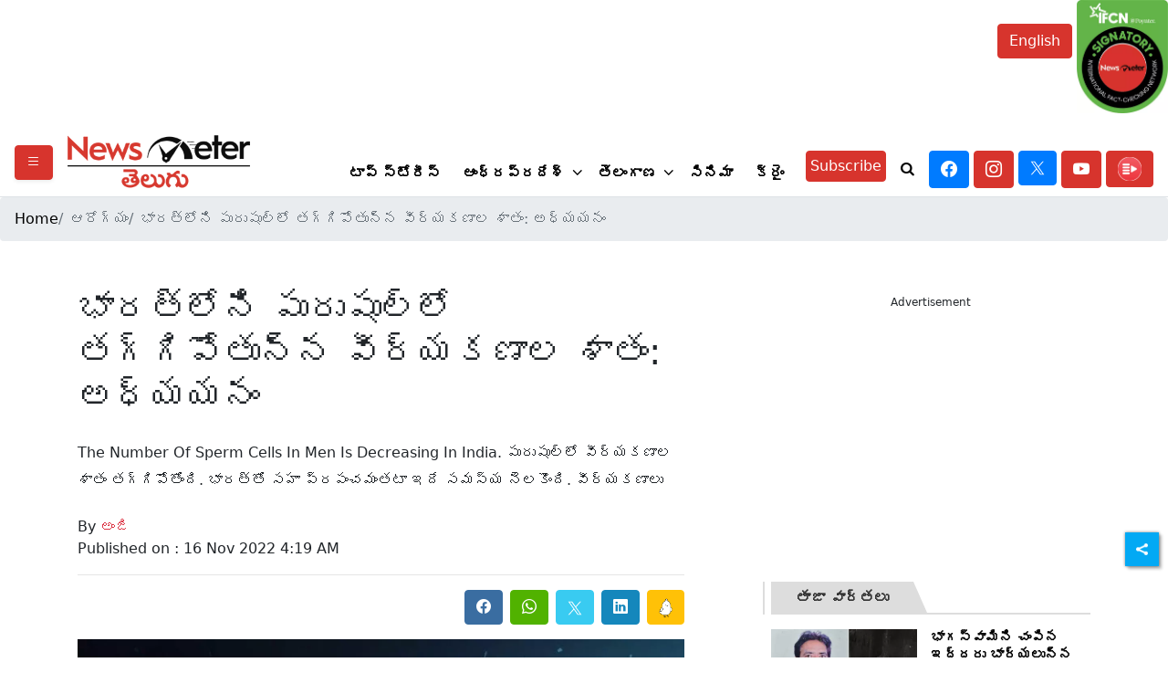

--- FILE ---
content_type: text/html; charset=utf-8
request_url: https://telugu.newsmeter.in/health/the-number-of-sperm-cells-in-men-is-decreasing-in-india-703657
body_size: 29983
content:
<!DOCTYPE html><html lang="te"><head><title>భారత్‌లోని పురుషుల్లో తగ్గిపోతున్న వీర్యకణాల శాతం: అధ్యయనం | The Number Of Sperm Cells In Men Is Decreasing In India. భారత్‌లోని పురుషుల్లో తగ్గిపోతున్న వీర్యకణాల శాతం: అధ్యయనం</title><link rel="icon" href="/images/ico/favicon.ico?v=1" type="image/x-icon"><link rel="shortcut icon" href="/images/ico/favicon.ico?v=1" type="image/x-icon"><meta charset="UTF-8"><meta content="IE=Edge" http-equiv="X-UA-Compatible"><meta name="viewport" content="width=device-width, initial-scale=1.0, maximum-scale=10.0,user-scalable=yes,minimum-scale=1.0"><script type="application/ld+json">   {
    "@context" : "https://schema.org",
    "@type" : "Article",
    "name" : "NewsMeter Telugu",  "author" : {"@type" : "Person","name" : "అంజి","url" : "https://telugu.newsmeter.in/author/anji","jobTitle" : "Editor","image" : { "@context" : "https://schema.org",  "@type" : "ImageObject",  "contentUrl" : "https://telugu.newsmeter.in/h-upload/2022/03/10/317407-whatsapp-image-2022-03-10-at-103912-am.webp"},"sameAs" : []},
    "datePublished" : "2022-11-16T09:49:56+05:30",
    "dateModified" : "2022-11-16T09:49:56+05:30",
    "keywords" : "The Number Of Sperm Cells In Men Is Decreasing In India", "interactivityType":"mixed","alternativeHeadline":"భారత్‌లోని పురుషుల్లో తగ్గిపోతున్న వీర్యకణాల శాతం: అధ్యయనం",
    "inLanguage" : "te",
    "headline" : "భారత్‌లోని పురుషుల్లో తగ్గిపోతున్న వీర్యకణాల శాతం: అధ్యయనం",
     "image" : {
      "@context" : "https://schema.org",
      "@type" : "ImageObject",
      "contentUrl" : "https://telugu.newsmeter.in/h-upload/2022/11/16/332887-the-number-of-sperm-cells-in-men-is-decreasing-in-india.webp",
      "height": 900,
      "width" : 1500,
      "url" : "https://telugu.newsmeter.in/h-upload/2022/11/16/332887-the-number-of-sperm-cells-in-men-is-decreasing-in-india.webp"
     }, "articleSection" : "ఆరోగ్యం",
    "articleBody" : "పురుషుల్లో వీర్యకణాల శాతం తగ్గిపోతోంది. భారత్‌తో సహా ప్రపంచమంతటా ఇదే సమస్య నెలకొంది. వీర్యకణాలు పునరుత్పత్తికి సంబంధించిన సూచిక మాత్రమే కాదని, ఇది తీవ్రమైన వ్యాధులకు సూచికగా కనబడుతోందని పరిశోధకులు అంటున్నారు. దీన్ని పురుషుల ఆరోగ్య కోణంలోనూ చూడాల్సి ఉంటుంది. పురుషుల్లో వీర్యకణాల సంఖ్య గణనీయంగా తగ్గుతుండడంతో మానవాళి మనుగడపై నీలినీడలు కమ్ముకుంటున్నాయి. తాజా అధ్యయనంలో పురుషుల స్పెర్మ్‌ కౌంట్‌ డౌన్‌ అవుతోందని తేలింది.   స్మెర్మ్‌ కౌంట్‌ తగ్గితే దీర్ఘకాలిక వ్యాధులు, వృషణాల క్యాన్సర్‌తో పాటు జీవితకాలం తగ్గిపోవడానికి అదొక సూచిక అని నిపుణులు చెబుతున్నారు. ఆధునిక పర్యావరణం, జీవన విధానాల్లో వచ్చిన మార్పుల వల్లే ఇలా జరుగుతోందని పరిశోధకులు అభిప్రాయపడుతున్నారు. వీర్యకణాల సంఖ్య తగ్గడం అనేది.. ప్రపంచ సంక్షోభానికి ఒక సంకేతం మాత్రమేనని అంటున్నారు. ఇది మానవజాతి మనుగడకు ప్రశ్నార్థకంగా మారింది. స్పెర్మ్‌ కౌంట్‌పై పలు యూనివర్సిటీలు ఉమ్మడిగా ఈ అధ్యయనం నిర్వహించాయి.భారత్‌తో పాటు 53 దేశాల డేటాను ఈ అధ్యయనంలో విశ్లేషించారు. 2000 సంవత్సరం నుంచి క్రమంగా వీర్యకణాల సంఖ్య పడిపోతూ వస్తోంది. భారత్‌లోనైతే ఇది తీవ్ర స్థాయిలో ఉందని, నిరంతరంగా స్పెర్మ్‌ కౌంట్‌ సంఖ్య తగ్గడం నమోదైందని జెరూసలేం హీబ్రూ యూనివర్సిటీకి చెందిన ప్రొఫెసర్‌ హగాయ్‌ లెవిన్‌ చెప్పారు. భారత్‌లో డాటా అందుబాటులో ఉందని, మిగతా దేశాల్లో డాటా తక్కువగా ఉందని చెప్పిన ఆయన.. పరిస్థితి ఇందుకు భిన్నంగా మాత్రం ఏమీ లేదన్నారు. గడిచిన 46 సంవత్సరాల్లో వీర్యకణాల శాతం 50 శాతం తగ్గిపోయిందని, ఈ మధ్య కాలంలో అది మరింత వేగవంతంగా మారిందని చెప్పారు.అయితే క్షీణతకు కారణాలు ఎంటన్న దానిపై ఈ అధ్యయనం ప్రత్యేక దృష్టి పెట్టలేదు. జీవన విధానాల్లో వచ్చిన మార్పులు, పర్యావరణంలో కెమికల్స్‌ పెరుగుదల ప్రభావం చూపిస్తున్నాయని లెవిల్‌ అభిప్రాయపడ్డారు. తల్లిగర్భంలో ఉన్న సమయంలోనే శిశువులో పునరుత్పత్తి అంగాల అభివృద్ధిలో లోపం ఏర్పడుతుండొచ్చని లెవిన్‌ తెలిపారు. స్పెర్మ్‌ కౌంట్‌ తగ్గడమనేది చాలా తీవ్రమైన ఆరోగ్య సమస్యలకు సూచిక కావచ్చని అన్నారు. ప్రపంచ దేశాలు తక్షణమే ఈ సమస్యపై స్పందించాలని లెవిన్‌ కోరారు.",
    "description" : "The Number Of Sperm Cells In Men Is Decreasing In India. పురుషుల్లో వీర్యకణాల శాతం తగ్గిపోతోంది. భారత్‌తో సహా ప్రపంచమంతటా ఇదే సమస్య నెలకొంది. వీర్యకణాలు ",
    "url" : "https://telugu.newsmeter.in/health/the-number-of-sperm-cells-in-men-is-decreasing-in-india-703657",
    "publisher" : {
      "@type" : "Organization",
       "name" : "NewsMeter Telugu",
       "url"  : "https://telugu.newsmeter.in",
       "sameAs" : [],
       "logo" : {
          "@context" : "https://schema.org",
          "@type" : "ImageObject",
          "contentUrl" : "https://telugu.newsmeter.in/images/logo.png",
          "height": "60",
          "width" : "600",
          "name"  : "NewsMeter Telugu - Logo",
          "url" : "https://telugu.newsmeter.in/images/logo.png"
      }
     },
      "mainEntityOfPage": {
           "@type": "WebPage",
           "@id": "https://telugu.newsmeter.in/health/the-number-of-sperm-cells-in-men-is-decreasing-in-india-703657"
        }
  }</script><script type="application/ld+json">   {
    "@context" : "https://schema.org",
    "@type" : "NewsArticle", "author" : {"@type" : "Person","name" : "అంజి","url" : "https://telugu.newsmeter.in/author/anji","jobTitle" : "Editor","image" : { "@context" : "https://schema.org",  "@type" : "ImageObject",  "contentUrl" : "https://telugu.newsmeter.in/h-upload/2022/03/10/317407-whatsapp-image-2022-03-10-at-103912-am.webp"},"sameAs" : []},
    "datePublished" : "2022-11-16T09:49:56+05:30",      "dateModified" : "2022-11-16T09:49:56+05:30",    "keywords" : "The Number Of Sperm Cells In Men Is Decreasing In India","about": [ { "@type":"Thing","name":"Sperm Cells"}, { "@type":"Thing","name":"Men"}, { "@type":"Thing","name":"India"}, { "@type":"Thing","name":"World"}, { "@type":"Thing","name":"Man sperm"}, { "@type":"Thing","name":"sperm"}, { "@type":"Thing","name":"sperm count"}],"genre":"ఆరోగ్యం", "interactivityType":"mixed","alternativeHeadline":"భారత్‌లోని పురుషుల్లో తగ్గిపోతున్న వీర్యకణాల శాతం: అధ్యయనం",
    "inLanguage" : "te",
    "headline" : "భారత్‌లోని పురుషుల్లో తగ్గిపోతున్న వీర్యకణాల శాతం: అధ్యయనం",
     "image" : {
      "@context" : "https://schema.org",
      "@type" : "ImageObject",
      "contentUrl" : "https://telugu.newsmeter.in/h-upload/2022/11/16/332887-the-number-of-sperm-cells-in-men-is-decreasing-in-india.webp",
      "height": 900,
      "width" : 1500,
      "url" : "https://telugu.newsmeter.in/h-upload/2022/11/16/332887-the-number-of-sperm-cells-in-men-is-decreasing-in-india.webp"
     }, "articleSection" : "ఆరోగ్యం",
    "articleBody" : "పురుషుల్లో వీర్యకణాల శాతం తగ్గిపోతోంది. భారత్‌తో సహా ప్రపంచమంతటా ఇదే సమస్య నెలకొంది. వీర్యకణాలు పునరుత్పత్తికి సంబంధించిన సూచిక మాత్రమే కాదని, ఇది తీవ్రమైన వ్యాధులకు సూచికగా కనబడుతోందని పరిశోధకులు అంటున్నారు. దీన్ని పురుషుల ఆరోగ్య కోణంలోనూ చూడాల్సి ఉంటుంది. పురుషుల్లో వీర్యకణాల సంఖ్య గణనీయంగా తగ్గుతుండడంతో మానవాళి మనుగడపై నీలినీడలు కమ్ముకుంటున్నాయి. తాజా అధ్యయనంలో పురుషుల స్పెర్మ్‌ కౌంట్‌ డౌన్‌ అవుతోందని తేలింది.   స్మెర్మ్‌ కౌంట్‌ తగ్గితే దీర్ఘకాలిక వ్యాధులు, వృషణాల క్యాన్సర్‌తో పాటు జీవితకాలం తగ్గిపోవడానికి అదొక సూచిక అని నిపుణులు చెబుతున్నారు. ఆధునిక పర్యావరణం, జీవన విధానాల్లో వచ్చిన మార్పుల వల్లే ఇలా జరుగుతోందని పరిశోధకులు అభిప్రాయపడుతున్నారు. వీర్యకణాల సంఖ్య తగ్గడం అనేది.. ప్రపంచ సంక్షోభానికి ఒక సంకేతం మాత్రమేనని అంటున్నారు. ఇది మానవజాతి మనుగడకు ప్రశ్నార్థకంగా మారింది. స్పెర్మ్‌ కౌంట్‌పై పలు యూనివర్సిటీలు ఉమ్మడిగా ఈ అధ్యయనం నిర్వహించాయి.భారత్‌తో పాటు 53 దేశాల డేటాను ఈ అధ్యయనంలో విశ్లేషించారు. 2000 సంవత్సరం నుంచి క్రమంగా వీర్యకణాల సంఖ్య పడిపోతూ వస్తోంది. భారత్‌లోనైతే ఇది తీవ్ర స్థాయిలో ఉందని, నిరంతరంగా స్పెర్మ్‌ కౌంట్‌ సంఖ్య తగ్గడం నమోదైందని జెరూసలేం హీబ్రూ యూనివర్సిటీకి చెందిన ప్రొఫెసర్‌ హగాయ్‌ లెవిన్‌ చెప్పారు. భారత్‌లో డాటా అందుబాటులో ఉందని, మిగతా దేశాల్లో డాటా తక్కువగా ఉందని చెప్పిన ఆయన.. పరిస్థితి ఇందుకు భిన్నంగా మాత్రం ఏమీ లేదన్నారు. గడిచిన 46 సంవత్సరాల్లో వీర్యకణాల శాతం 50 శాతం తగ్గిపోయిందని, ఈ మధ్య కాలంలో అది మరింత వేగవంతంగా మారిందని చెప్పారు.అయితే క్షీణతకు కారణాలు ఎంటన్న దానిపై ఈ అధ్యయనం ప్రత్యేక దృష్టి పెట్టలేదు. జీవన విధానాల్లో వచ్చిన మార్పులు, పర్యావరణంలో కెమికల్స్‌ పెరుగుదల ప్రభావం చూపిస్తున్నాయని లెవిల్‌ అభిప్రాయపడ్డారు. తల్లిగర్భంలో ఉన్న సమయంలోనే శిశువులో పునరుత్పత్తి అంగాల అభివృద్ధిలో లోపం ఏర్పడుతుండొచ్చని లెవిన్‌ తెలిపారు. స్పెర్మ్‌ కౌంట్‌ తగ్గడమనేది చాలా తీవ్రమైన ఆరోగ్య సమస్యలకు సూచిక కావచ్చని అన్నారు. ప్రపంచ దేశాలు తక్షణమే ఈ సమస్యపై స్పందించాలని లెవిన్‌ కోరారు.",
    "description" : "The Number Of Sperm Cells In Men Is Decreasing In India. పురుషుల్లో వీర్యకణాల శాతం తగ్గిపోతోంది. భారత్‌తో సహా ప్రపంచమంతటా ఇదే సమస్య నెలకొంది. వీర్యకణాలు ",
    "url" : "https://telugu.newsmeter.in/health/the-number-of-sperm-cells-in-men-is-decreasing-in-india-703657",
    "publisher" : {
      "@type" : "Organization",
       "name" : "NewsMeter Telugu",
       "url"  : "https://telugu.newsmeter.in",
       "sameAs" : [],
       "logo" : {
          "@context" : "https://schema.org",
          "@type" : "ImageObject",
          "contentUrl" : "https://telugu.newsmeter.in/images/logo.png",
          "height": "60",
          "width" : "600",
          "name"  : "NewsMeter Telugu - Logo",
          "url" : "https://telugu.newsmeter.in/images/logo.png"
      }
     },
      "mainEntityOfPage": {
           "@type": "WebPage",
           "@id": "https://telugu.newsmeter.in/health/the-number-of-sperm-cells-in-men-is-decreasing-in-india-703657"
        }
  }</script><script type="application/ld+json">   {
    "@context" : "https://schema.org",
    "@type" : "Organization",
    "url" : "https://telugu.newsmeter.in",
    "name" : "NewsMeter Telugu",
    "sameAs" : [], 
    "logo" : {
          "@context" : "https://schema.org",
          "@type" : "ImageObject",
          "contentUrl" : "https://telugu.newsmeter.in/images/logo.png",
          "height": "60",
          "width" : "600",
          "name"  : "NewsMeter Telugu - Logo",
          "url" : "https://telugu.newsmeter.in/images/logo.png"
    }
  }</script><script type="application/ld+json">   {
    "@context" : "https://schema.org",
    "@type" : "WebSite",
    "name" : "NewsMeter Telugu",
    "author" : {
      "@type" : "Organization",
      "name" : "NewsMeter Telugu"
    },
    "keywords" : "The Number Of Sperm Cells In Men Is Decreasing In India",
    "interactivityType" : "mixed",
    "inLanguage" : "",
    "headline" : "భారత్‌లోని పురుషుల్లో తగ్గిపోతున్న వీర్యకణాల శాతం: అధ్యయనం",
    "copyrightHolder" : "NewsMeter Telugu",
    "image" : {
      "@context" : "https://schema.org",
      "@type" : "ImageObject",
      "contentUrl" : "https://telugu.newsmeter.in/h-upload/2022/11/16/332887-the-number-of-sperm-cells-in-men-is-decreasing-in-india.webp",
      "height": 900,
      "width" : 1500,
      "url" : "https://telugu.newsmeter.in/h-upload/2022/11/16/332887-the-number-of-sperm-cells-in-men-is-decreasing-in-india.webp"
     },
    "url" : "https://telugu.newsmeter.in/health/the-number-of-sperm-cells-in-men-is-decreasing-in-india-703657",
    "publisher" : {
      "@type" : "Organization",
       "name" : "NewsMeter Telugu",
       "logo" : {
          "@context" : "https://schema.org",
          "@type" : "ImageObject",
          "contentUrl" : "https://telugu.newsmeter.in/images/logo.png",
          "height": "60",
          "width" : "600",
          "name"  : "NewsMeter Telugu - Logo",
          "url" : "https://telugu.newsmeter.in/images/logo.png"
       }
     }
  }</script><script type="application/ld+json">   {
    "@context" : "https://schema.org",
    "@type" : "BreadcrumbList",
    "name" : "BreadcrumbList",
    "itemListElement": [{ "@type":"ListItem","position":"1","item":{ "@id":"https://telugu.newsmeter.in","name":"Home"}},{"@type":"ListItem","position":"2","item":{"@id":"https://telugu.newsmeter.in/health","@type":"WebPage","name":"ఆరోగ్యం"}},{"@type":"ListItem","position":"3","item":{"@id":"https://telugu.newsmeter.in/health/the-number-of-sperm-cells-in-men-is-decreasing-in-india-703657","@type":"WebPage","name":"భారత్‌లోని పురుషుల్లో తగ్గిపోతున్న వీర్యకణాల శాతం: అధ్యయనం"}}]
  }</script><script type="application/ld+json">   {
    "@context" : "https://schema.org",
    "@type" : "SiteNavigationElement",
    "name":["టాప్ స్టోరీస్","ఆంధ్రప్రదేశ్","తెలంగాణ","సినిమా","క్రైం","హైదరాబాద్","నిజ నిర్ధారణ","అంతర్జాతీయం","డేటా స్టోరీస్","ఉపగ్రహ జర్నలిజం","లైఫ్ స్టైల్","ఆరోగ్యం","విద్య","తప్పక చదవండి","సైన్స్ & టెక్నాలజీ / బిజినెస్"], "url":["https://telugu.newsmeter.in/top-stories","https://telugu.newsmeter.in/andhra-pradesh","https://telugu.newsmeter.in/telangana","https://telugu.newsmeter.in/entertainment","https://telugu.newsmeter.in/crime","https://telugu.newsmeter.in/hyderabad","https://telugu.newsmeter.in/fact-check","https://telugu.newsmeter.in/international","https://telugu.newsmeter.in/data-stories","https://telugu.newsmeter.in/satellite-journalism","https://telugu.newsmeter.in/lifestyle","https://telugu.newsmeter.in/health","https://telugu.newsmeter.in/education","https://telugu.newsmeter.in/must-read","https://telugu.newsmeter.in/tech-business"]
  }</script><script type="application/ld+json">   {
    "@context" : "https://schema.org",
    "@type" : "WebPage",
    "name" : "భారత్‌లోని పురుషుల్లో తగ్గిపోతున్న వీర్యకణాల శాతం: అధ్యయనం",
    "description" : "The Number Of Sperm Cells In Men Is Decreasing In India. పురుషుల్లో వీర్యకణాల శాతం తగ్గిపోతోంది. భారత్‌తో సహా ప్రపంచమంతటా ఇదే సమస్య నెలకొంది. వీర్యకణాలు",
    "keywords" : "The Number Of Sperm Cells In Men Is Decreasing In India",
    "inLanguage" : "te",
    "url" : "https://telugu.newsmeter.in/health/the-number-of-sperm-cells-in-men-is-decreasing-in-india-703657",
    "author" : {
      "@type" : "Person",
      "name" : "NewsMeter Telugu"
     },
      "speakable": {
          "@context": "https://schema.org",
          "@type": "SpeakableSpecification",
          "xPath": [
              "//h1",
              "/html/head/meta[@name='description']/@content"
          ]
    },
    "publisher" : {
      "@type" : "Organization",
       "name" : "NewsMeter Telugu",
       "url"  : "https://telugu.newsmeter.in",
       "sameAs" : [],
       "logo" : {
          "@context" : "https://schema.org",
          "@type" : "ImageObject",
          "contentUrl" : "https://telugu.newsmeter.in/images/logo.png",
          "height": "60",
          "width" : "600"
      }
     }
   }</script><meta name="image" content="https://telugu.newsmeter.in/h-upload/2022/11/16/332887-the-number-of-sperm-cells-in-men-is-decreasing-in-india.webp"><meta name="description" content="The Number Of Sperm Cells In Men Is Decreasing In India. పురుషుల్లో వీర్యకణాల శాతం తగ్గిపోతోంది. భారత్‌తో సహా ప్రపంచమంతటా ఇదే సమస్య నెలకొంది. వీర్యకణాలు"><meta name="application-name" content="NewsMeter Telugu"><meta name="keywords" content="The Number Of Sperm Cells In Men Is Decreasing In India"><link rel="preload" as="script" href="/scripts/hocalwirecommlightp1.min.fca3546f.js" crossorigin="anonymous"><link rel="preload" as="script" href="/scripts/hocalwirecommlightp2.min.4d3c5d54.js" crossorigin="anonymous"><link rel="preload" as="script" href="/scripts/themenmjs.min.9ce7717d.js" crossorigin="anonymous"><link rel="preload" as="style" href="/styles/themenmfile.min.3e709127.css" crossorigin="anonymous"><meta name="news_keywords" content="The Number Of Sperm Cells In Men Is Decreasing In India"><meta http-equiv="Content-Language" content="te"><meta name="google" content="notranslate"><meta name="author" content="అంజి"><meta name="copyright" content="NewsMeter Telugu"><meta name="robots" content="follow, index"><meta name="robots" content="max-image-preview:large"><meta name="HandheldFriendly" content="true"><meta name="referrer" content="origin"><meta name="twitter:card" content="summary_large_image"><meta property="og:url" content="https://telugu.newsmeter.in/health/the-number-of-sperm-cells-in-men-is-decreasing-in-india-703657"><meta property="og:locale" content="te_IN"><meta name="twitter:url" content="https://telugu.newsmeter.in/health/the-number-of-sperm-cells-in-men-is-decreasing-in-india-703657"><link rel="alternate" type="application/rss+xml" title="ఆరోగ్యం" href="https://telugu.newsmeter.in/category/health/google_feeds.xml"><link rel="alternate" type="application/rss+xml" title="టాప్ స్టోరీస్" href="https://telugu.newsmeter.in/category/top-stories/google_feeds.xml"><link rel="alternate" type="application/rss+xml" title="ఇతర విభాగాలు" href="https://telugu.newsmeter.in/category#/google_feeds.xml"><meta property="og:type" content="article"><meta property="og:title" content="భారత్‌లోని పురుషుల్లో తగ్గిపోతున్న వీర్యకణాల శాతం: అధ్యయనం | The Number Of Sperm Cells In Men Is Decreasing In India. భారత్‌లోని పురుషుల్లో తగ్గిపోతున్న వీర్యకణాల శాతం: అధ్యయనం"><meta property="og:description" content="The Number Of Sperm Cells In Men Is Decreasing In India. పురుషుల్లో వీర్యకణాల శాతం తగ్గిపోతోంది. భారత్‌తో సహా ప్రపంచమంతటా ఇదే సమస్య నెలకొంది. వీర్యకణాలు"><meta property="og:image" content="https://telugu.newsmeter.in/h-upload/2022/11/16/332887-the-number-of-sperm-cells-in-men-is-decreasing-in-india.jpg" itemprop="image"><meta property="og:image:secure_url" content="https://telugu.newsmeter.in/h-upload/2022/11/16/332887-the-number-of-sperm-cells-in-men-is-decreasing-in-india.jpg" itemprop="image"><meta property="twitter:title" content="భారత్‌లోని పురుషుల్లో తగ్గిపోతున్న వీర్యకణాల శాతం: అధ్యయనం | The Number Of Sperm Cells In Men Is Decreasing In India. భారత్‌లోని పురుషుల్లో తగ్గిపోతున్న వీర్యకణాల శాతం: అధ్యయనం"><meta property="twitter:description" content="The Number Of Sperm Cells In Men Is Decreasing In India. పురుషుల్లో వీర్యకణాల శాతం తగ్గిపోతోంది. భారత్‌తో సహా ప్రపంచమంతటా ఇదే సమస్య నెలకొంది. వీర్యకణాలు"><meta property="twitter:image" content="https://telugu.newsmeter.in/h-upload/2022/11/16/332887-the-number-of-sperm-cells-in-men-is-decreasing-in-india.webp"><meta property="twitter:image:alt" content="భారత్‌లోని పురుషుల్లో తగ్గిపోతున్న వీర్యకణాల శాతం: అధ్యయనం"><meta property="article:published_time" content="2022-11-16T09:49:56+05:30"><meta property="article:modified_time" content="2022-11-16T09:49:56+05:30"><meta property="article:updated_time" content="2022-11-16T09:49:56+05:30"><meta property="article:section" content="ఆరోగ్యం"><meta property="article:tag" content="Sperm Cells"><meta property="article:tag" content="Men"><meta property="article:tag" content="India"><meta property="article:tag" content="World"><meta property="article:tag" content="Man sperm"><meta property="article:tag" content="sperm"><meta property="article:tag" content="sperm count"><meta property="og:image:width" content="1200"><meta property="og:image:height" content="630"><meta name="original-source" content="https://telugu.newsmeter.in/health/the-number-of-sperm-cells-in-men-is-decreasing-in-india-703657"><!-- -preloadImage = preloadImage.replace(".webp",".jpg")--><link rel="preload" fetchpriority="high" as="image" href="https://telugu.newsmeter.in/h-upload/2022/11/16/332887-the-number-of-sperm-cells-in-men-is-decreasing-in-india.webp"><!-- -var preloadImage = meta.image--><!-- -if(meta.imageOriginalWebp){--><!--     -preloadImage = preloadImage.replace(".jpg",".webp")--><!-- -}--><!-- link(rel='preload' as='image' href="#{preloadImage}")--><!-- include dnsprefetch--><script>window.dynamicPage ="true";
window.support_article_infinite_scroll ="true";
window.similar_news_infinite_scroll ="true";
window.xhrPageLoad ="";
window.isNewsArticlePage ="true";</script><script>window.infiniteScrollUrls = [];
window.infiniteScroll=true;</script><script>window.ignoreCoreScripts = "true";
window.exclude_dynamic_links_only =  "";
window.disable_unveil = "";
window.enableTransliteration = "";
window.extra_whatsapp_share_message = "";

window.auto_play_videos_in_view = "";
window.comment_post_as = "";

</script><script>window.load_theme_resource_after_pageLoad = "true"
</script><script>window.single_source_news_url = ""
window.popup_ad_cookie_duration = ""
window.popup_ad_display_duration = ""
window.road_blocker_ad_cookie_duration=""
window.road_blocker_ad_display_duration=""
window.epaperClipRatio="7"
window.scriptLoadDelay=parseInt("1000")
window.scriptLoadDelayExternalScripts=parseInt("")
window.windowLoadedDelay=parseInt("")
window.exclude_common_ga="true"
window.exclude_all_ga=""
window.payment_success_redirect_url = ""
window.refresh_pages_on_interval = {};
window.refresh_pages_on_interval_using_ajax = {};

window.maxAllowCropHeightFactor = ""
window.clipLogo = ""
window.disable_hcomment_email_mandatory = ""
window.disable_hcomment_name_mandatory = ""
window.track_pageview_only_once_infinite =  ""

window.sidekick_ad_cookie_duration = ""
window.sidekick_ad_display_duration = ""
window.sidekick_ad_autostart_duration = ""
window.pushdown_ad_close_duration = ""

window.ignore_webp_supprt_check = ""
window.max_dynamic_links_count = ""

window.use_non_ajax_path_for_mixin =  ""
window.no_show_initial_popup =  ""

window.use_advance_search_as_default = ""
window.locationContentPage = ""
window.showUTMCookie = ""
window.updateXHRCanonicalToSelf = ""
window.makeDynamicXHRPageDirectUrl = ""
window.showPopUpToFillProfileDetails = ""
window.mandatoryProfileCookieDuration = ""</script><script async="" src="https://www.googletagmanager.com/gtag/js?id=G-SP5EDKWGNE"></script><script>var cMap = {"content_url":"/health/the-number-of-sperm-cells-in-men-is-decreasing-in-india-703657","page_type":"article","content_id":"703657","content_type":"article","create_by_author_name":"NA","create_by_author_id":"NA","title":"భారత్‌లోని పురుషుల్లో తగ్గిపోతున్న వీర్యకణాల శాతం: అధ్యయనం","published_date":"2022-11-16 04:19:56","modification_date":"","word_count":"NA","error_status":"NA","author_name":"అంజి","author_id":"4732","primary_category_name":"ఆరోగ్యం","primary_category_id":"1552","secondary_category_name":"ఆరోగ్యం","secondary_category_id":"1552"}
window.dataLayer = window.dataLayer || [];
function gtag(){dataLayer.push(arguments);}
gtag('js', new Date());
gtag('config', 'G-SP5EDKWGNE',cMap);</script><script>window.COMSCORECODE = "39547594";</script><script>window.insetLinkInCopy = '' || true;
window.insetLinkInCopyLoggedIn = '';
</script><script>window.trackingPageType = "dynamic";</script><script>window.userDataToBePassedBack = {};</script><script>window.externalResourcesVersion = "1";
window.externalResources = "https://pagead2.googlesyndication.com/pagead/js/adsbygoogle.js,https://www.instagram.com/embed.js,https://securepubads.g.doubleclick.net/tag/js/gpt.js,https://platform.twitter.com/widgets.js";
window.externalResourcesLength = "4";</script><script>window.Constants = {"url":{"xhrLogin":"/xhr/admin/login/loginUser","xhrLoginOrRegister":"/xhr/admin/login/loginOrRegisterUser","xhrRegister":"/xhr/admin/login/registerUser","xhrVerify":"/xhr/admin/login/verifyUser","xhrVerifyEmail":"/xhr/admin/login/verifyEmail","xhrForgotPassword":"/xhr/admin/login/forgotPassword","xhrResetPassword":"/xhr/admin/login/reset-password","xhrLogout":"/xhr/admin/login/logout","xhrRegenerateEmailCode":"/xhr/admin/login/regenerateEmailCode","xhrRegenerateWhatsAppLink":"/xhr/admin/login/regenerateWhatsAppLink"}};</script><script>window.enable_webp_images = "true";</script><script>window.userDeviceType = "d";</script><script>window.hasIntagram = ""
window.hasTwitter = ""
window.isIOS = ""
window.sendNewsReadState = ""
window.image_quality_percentage = ""
window.enable_js_image_compress = ""
window.local_date_time_format = ""
window.partnerName  = "NewsMeter Telugu"
window.partnerCopyrightName  = "NewsMeter Telugu"
window.ignoreInitialDFPIdChange = "";
window.tooltipMobileSidePadding = "";

window.isAdFree = "0";

window.isPremiumContent = "";
window.delaySecThemeScriptsAction = ""
window.delaySecThemeScriptsActionOthers = ""

window.ignore_also_read_image = ""

window.ip_based_login_enabled = ""; 
window.chars_per_min_read = "1000";
window.user_review_content_id = "";
window.user_review_content_id_ugc = "";
window.custom_data_to_be_passed = "";
window.includePartyTownScript = "";
window.open_paymentgate_default_on_checkout ="";
window.adCustomContentName = "";
window.subscriptionPageUrl = "";

window.externalSubscriberLandingUrl = "";
window.partner_coupon_discount_message = "";

window.autoSlideGallery = "";
window.autoSlideGalleryTimeout = "";

window.isContentPageForSubscription = "true";


window.refresh_website_in_interval_using_ajax = "/";

window.callValidateIPLoginAlways = "/";

window.ignoreAddingRandonQueryInYoutubeResize = "";

window.convertToNepaliDate = "";

window.articleViewScrollInfiniteOffset = "";

window.road_blocker_ad_delayed_duration = "";
window.popup_ad_delayed_duration = "";
window.adBlockerCookieShowDuration = "";
window.removeValidateCaptchaInRegister = "";
window.partnerOriginalName = "";
</script><!-- -if(typeof data!="undefined" && data['extra_header_tags'] && data['extra_header_tags']['templateData'] && data['extra_header_tags']['templateData']['content']){--><!--     !{data['extra_header_tags']['templateData']['content']}--><!-- -}--><style type="text/css" class="styles">body img,iframe,video{max-width:100%}.hide-scroll{overflow:hidden}img{height:auto}.details-content-story iframe.note-video-clip{width:100%}body,html{-webkit-overflow-scrolling:touch}#content{-webkit-overflow-scrolling:touch}#content{height:100%}#main #content{display:inline}.hide{display:none!important}.soft-hide{display:none}.bg-404{background:url(/images/404.jpg);background-repeat:no-repeat;background-size:100%;background-position:center;background-blend-mode:screen;min-height:400px;text-align:center}.bg-404 .error404-content{background:#fff;padding:20px;font-size:30px;opacity:.8}a img{max-width:100%}.newsSocialIcons li a{color:#fff}.newsSocialIcons li a:hover{text-decoration:none!important}.newsSocialIcons li a i{margin-right:4px}.newsSocialIcons{width:100%;display:inline-block;text-align:right}.newsSocialIcons a{padding:5px;display:inline-block}.hocalwire-cp-authors-social,.newsSocialIcons ul{width:100%;padding-left:0}.hocalwire-cp-authors-social{text-align:left}.newsSocialIcons li{list-style:none!important;width:25px;height:25px;text-decoration:none;font-family:Oswald!important;text-transform:uppercase;background:0 0;opacity:1;line-height:30px;padding:0;margin:0 3px;position:relative}.newsSocialIcons li a{color:#fff;height:21px}.newsSocialIcons li a:hover{text-decoration:none!important}.newsSocialIcons li a i{margin-right:4px}.newsSocialIcons li.facebook,.sticky li.facebook{border:0 solid #314b83;background-color:#4769a5}.newsSocialIcons li.whatsapp,.sticky li.whatsapp{border:0 solid #65bc54;background-color:#65bc54}.newsSocialIcons li.telegram,.sticky li.telegram{border:0 solid #379be5;background-color:#379be5}.newsSocialIcons li.pintrest{border:0;background-color:#d50c22}.newsSocialIcons li.twitter,.sticky li.twitter{border:0 solid #000;background-color:#000}.newsSocialIcons li.googleplus{border:0 solid #ab2b1d;background-color:#bf3727}.newsSocialIcons li.gplus{border:0 solid #ab2b1d;background-color:#bf3727}.newsSocialIcons li.linkedin,.sticky li.linkedin{border:0 solid #278cc0;background-color:#2ba3e1}.newsSocialIcons li.tumblr{border:0 solid #2c3c4c;background-color:#34495e}.newsSocialIcons li.pinterest,.sticky li.printrest{border:0 solid #ae1319;background-color:#cd252b}.newsSocialIcons li.email{border:0 solid #4b3b3b;background-color:#4b3b3b}.newsSocialIcons li.mail,.sticky li.mail{border:0 solid #18ae91;background-color:#1abc9c}.sticky li.email,.sticky li.mail{border:0 solid #4b3b3b;background-color:#4b3b3b}.newsSocialIcons li.print{border:0 solid #000;background-color:#000}.sticky li.print{border:0 solid #000;background-color:#000}.newsSocialIcons li.youtube{border:0 solid #e62117;background-color:#e62117}.newsSocialIcons li.insta{border:0 solid #0526c5;background-color:#0526c5}.newsSocialIcons li img{vertical-align:top}.newsSocialIcons ul{border-radius:3px;padding:5px;z-index:10;float:left;clear:both}.newsSocialIcons.right-navigation ul li+li{display:none;float:left;border-radius:30px;padding-top:2px}.newsSocialIcons li{float:left;border-radius:30px}.listing-social-share .newsSocialIcons li{border-radius:30px!important}.margin-top10{margin-top:10px}.sticky-container{position:fixed;top:40%;z-index:11111111111}.sticky-container ul li p{padding:5px}.sticky li.facebook{border:0 solid #314b83;background-color:#4769a5}.sticky li.twitter{border:0 solid #000;background-color:#000}.sticky li.googleplus{border:0 solid #ab2b1d;background-color:#bf3727}.sticky li.gplus{border:0 solid #ab2b1d;background-color:#bf3727}.sticky li.linkedin{border:0 solid #278cc0;background-color:#2ba3e1}.sticky li.tumblr{border:0 solid #2c3c4c;background-color:#34495e}.sticky li.pinterest{border:0 solid #ae1319;background-color:#cd252b}.sticky li.mail{border:0 solid #18ae91;background-color:#1abc9c}.sticky li.youtube{border:0 solid #e62117;background-color:#e62117}.sticky-container .fab{background:#03a9f4;width:37px;height:37px;text-align:center;color:#fff;box-shadow:0 0 3px rgba(0,0,0,.5),3px 3px 3px rgba(0,0,0,.25);position:fixed;right:1/4 * 3 * 64px;font-size:2.6667em;display:inline-block;cursor:default;bottom:100px;right:10px;z-index:10;box-sizing:border-box;padding:0 8px}.sticky-container .fab .not-logged-in img{vertical-align:top}.sticky-container .fab .logged-in img{vertical-align:top}.sticky-container .fab.child{right:(64px - 1 / 3 * 2 * 64px)/2 + 1/4 * 3 * 64px;width:1/3 * 2 * 64px;height:1/3 * 2 * 64px;display:none;opacity:0;font-size:2em}.sticky .fab img{height:auto;width:auto}.backdrop{position:fixed;top:0;left:0;width:100%;height:100%;background:#ececec;opacity:.3;display:none}#masterfab img{margin:auto;display:block;height:auto}#masterfab{padding:10px;max-width:38px;box-sizing:border-box}.details-content-story{overflow:hidden;display:inherit}.cd-top{cursor:pointer;position:fixed;bottom:100px;left:10px;width:35px;height:35px;background-color:#434343;box-shadow:0 0 10px rgba(0,0,0,.05);overflow:hidden;text-indent:100%;white-space:nowrap;background:rgba(232,98,86,.8) url(/images/cd-top-arrow.svg) no-repeat center 50%;visibility:hidden;opacity:0;-webkit-transition:opacity .3s 0s,visibility 0s .3s;-moz-transition:opacity .3s 0s,visibility 0s .3s;transition:opacity .3s 0s,visibility 0s .3s}.cd-top.cd-fade-out,.cd-top.cd-is-visible,.no-touch .cd-top:hover{-webkit-transition:opacity .3s 0s,visibility 0s 0s;-moz-transition:opacity .3s 0s,visibility 0s 0s;transition:opacity .3s 0s,visibility 0s 0s}.cd-top.cd-is-visible{visibility:visible;opacity:1;z-index:9999}.cd-top.cd-fade-out{opacity:.5}@-webkit-keyframes placeHolderShimmer{0%{background-position:-468px 0}100%{background-position:468px 0}}@keyframes placeHolderShimmer{0%{background-position:-468px 0}100%{background-position:468px 0}}.mixin-loader-wrapper{background-color:#e9eaed;color:#141823;padding:5px;border:1px solid #ccc;margin:0 auto 1em}.mixin-loader-item{background:#fff;border:1px solid;border-color:#e5e6e9 #dfe0e4 #d0d1d5;border-radius:3px;padding:12px;margin:0 auto}.placeholder_top{background:#fff;padding:5px;display:inline-block}.mixin-placeholder-details-wrapper{z-index:99;left:30%;display:inline-block;top:50px;color:#000;background:#0f0f0f;color:#fff;padding:10px}.placeholder_top .animated-background{-webkit-animation-duration:1s;animation-duration:1s;-webkit-animation-fill-mode:forwards;animation-fill-mode:forwards;-webkit-animation-iteration-count:infinite;animation-iteration-count:infinite;-webkit-animation-name:placeHolderShimmer;animation-name:placeHolderShimmer;-webkit-animation-timing-function:linear;animation-timing-function:linear;background:#f6f7f8;background:#eee;background:-webkit-gradient(linear,left top,right top,color-stop(8%,#eee),color-stop(18%,#ddd),color-stop(33%,#eee));background:-webkit-linear-gradient(left,#eee 8%,#ddd 18%,#eee 33%);background:linear-gradient(to right,#eee 8%,#ddd 18%,#eee 33%);-webkit-background-size:800px 104px;background-size:800px 104px}.hocal_col{width:100%;padding-top:5px;padding-bottom:5px}.padding_10{padding:10%}.padding_20{padding:20%}.placeholder_top .img.small{height:60px;max-width:80px}.placeholder_top .img.medium{height:150px;max-width:250px}.placeholder_top .img.big{height:300px;max-width:500px}.placeholder_top .img.supper-big{height:450px;max-width:750px}.content{margin-bottom:10px}.placeholder_top .content.small{height:10px;padding-left:5px;padding-right:5px}.placeholder_top .content.medium{height:20px;padding-left:10px;padding-right:10px}.placeholder_top .content.large{height:30px;padding-left:15px;padding-right:15px}.hocal_col_12{width:100%}.hocal_col_9{width:75%}.hocal_col_8{width:60%}.hocal_col_6{width:50%}.hocal_col_4{width:33%}.hocal_col_3{width:25%}.hocal_row{display:block}.hocal_col{display:block;float:left;position:relative}.placeholder_top .play{display:block;width:0;height:0;border-top:$size solid transparent;border-bottom:$size solid transparent;border-left:($size*$ratio) solid $foreground;margin:($size * 2) auto $size auto;position:relative;z-index:1;transition:all $transition-time;-webkit-transition:all $transition-time;-moz-transition:all $transition-time;left:($size*.2)}.placeholder_top .play:before{content:'';position:absolute;top:-75px;left:-115px;bottom:-75px;right:-35px;border-radius:50%;z-index:2;transition:all .3s;-webkit-transition:all .3s;-moz-transition:all .3s}.placeholder_top .play:after{content:'';opacity:0;transition:opacity .6s;-webkit-transition:opacity .6s;-moz-transition:opacity .6s}.details-content-story .inside_editor_caption.float-left,.details-content-story img.float-left{padding-right:10px;padding-bottom:10px;float:left;left:0}.details-content-story .inside_editor_caption.float-right,.details-content-story img.float-right{padding-left:10px;padding-bottom:10px;float:right;right:0}.details-content-story .image_caption{background:0 0}.details-content-story div,.details-content-story p{margin-bottom:15px!important;line-height:1.4;margin:0 auto}.details-content-story div.pasted-from-word-wrapper{margin-bottom:0!important}.details-content-story div.inside_editor_caption{display:none}.details-content-story .inside_editor_caption.edited-info{display:block}.details-content-story img{max-width:100%}.details-content-story .inside_editor_caption.float-left{margin-top:10px}.details-content-story .inside_editor_caption.float-right{margin-top:10px}.details-content-story img.float-none{margin:auto;float:none}.details-content-story .inside_editor_caption{font-size:16px;padding:2px;text-align:center;bottom:-20px;width:100%}.details-content-story .image-and-caption-wrapper{position:relative;margin-bottom:20px}.image-and-caption-wrapper{max-width:100%!important}.details-content-story .image-and-caption-wrapper.float-left{float:left;padding-right:10px;padding-bottom:10px}.details-content-story .image-and-caption-wrapper.float-right{float:right;padding-left:10px;padding-bottom:10px}.details-content-story .image-and-caption-wrapper.float-none{float:none;display:block;clear:both;left:0!important;margin:0 auto}.details-content-story .image-and-caption-wrapper.float-none img{display:block}.details-content-story .hide-on-web{display:none!important}.hide-on-web{display:none!important}.details-content-story .template-wrapper{padding:2px;width:100%}.details-content-story .template-wrapper .delete-lists-wrapper button{display:none}.details-content-story .template-wrapper .action-btn-wrapper{display:none}.details-content-story .list-item-heading{font-size:18px;margin-bottom:20px}.details-content-story li.list-item{margin-bottom:20px}.details-content-story .action-btn-wrapper span{padding:5px;margin:2px;background:#ccc}.details-content-story .template-wrapper{padding:2px;width:100%}.details-content-story .template-wrapper .delete-lists-wrapper{float:right;margin-top:10px}.details-content-story .template-wrapper .delete-lists-wrapper button{padding:10px;margin-right:10px;margin-top:-5px}.details-content-story .template-wrapper li.list-item{width:100%}.details-content-story .template-wrapper .action-btn-wrapper{float:left;margin-right:20px}.details-content-story .list-items-wrapper li{border:none!important}.details-content-story .list-items-wrapper.unordered-list ul{list-style-type:square}.modal_wrapper_frame{position:fixed;width:100%;top:0;height:100%;background:rgba(0,0,0,.7);opacity:1;z-index:9999999999}.modal_wrapper_frame #modal-content{position:absolute;left:20%;top:20%;right:20%;bottom:20%;border:1px solid #ccc;background:#fff}.modal_wrapper_frame .cross-btn{right:10px;top:10px;position:absolute;font-size:20px;cursor:pointer;padding:5px;z-index:9999}.modal_wrapper_frame iframe{width:100%;height:100%}.hocal_hide_on_desktop{display:none!important}.hocal_hide_on_mobile{display:block!important}.placeholder_top{width:100%}.placeholder_top .hocal_col{padding:5px;box-sizing:border-box}.also-read-media{display:none}.also-read-media-wrap{display:none}@media screen and (max-width:767px){.bg-404 .error404-content{background:#fff;padding:10px;font-size:20px}.hocal_hide_on_mobile{display:none!important}.hocal_hide_on_desktop{display:block!important}.modal_wrapper_frame #modal-content{left:2%;top:2%;right:2%;bottom:2%}.details-content-story .image-and-caption-wrapper.float-left,.details-content-story .image-and-caption-wrapper.float-right{display:inline;max-width:100%!important;float:none!important;padding:0!important}.details-content-story .inside_editor_caption.float-right,.details-content-story img.float-right{display:inline;max-width:100%!important;float:none!important;padding:0!important}.details-content-story .inside_editor_caption.float-left,.details-content-story img.float-left{display:inline;max-width:100%!important;float:none!important;padding:0!important}}#comments iframe{width:100%!important}#bottom_snackbar{width:30%;position:fixed;z-index:1;bottom:0;z-index:999999999999999999999999999999999999999999999999999999999999999999999;left:70%;background:#333}#bottom_snackbar .close-btn{position:absolute;right:3px;top:3px;padding:1px 8px;cursor:pointer;z-index:9999999999;font-size:20px;color:#fff}#bottom_snackbar.right{left:70%}#bottom_snackbar.left{left:0}#bottom_snackbar.center{left:35%}.bottom_snackbar_content{background:#0582e2}@media screen and (max-width:767px){#bottom_snackbar{width:100%}#bottom_snackbar,#bottom_snackbar.center,#bottom_snackbar.left,#bottom_snackbar.right{left:0}}.login-btn-in-message{color:#00f;text-decoration:underline;cursor:pointer;font-size:16px}.show-pass-wrap{float:right}#news_buzz_updates .buzz-timeline-wrapper{background:#f7f8f9}.buzz-timeline-wrapper .load-more-update-wrapper{text-align:center;cursor:pointer;width:100%}.buzz-timeline-wrapper .load-more-update-wrapper a{background:red;color:#fff;padding:4px 25px;display:inline-block;margin-bottom:10px}.buzz-timeline-wrapper .timeline{position:relative;max-width:1200px;margin:0 auto}.buzz-timeline-wrapper .timeline::after{content:'';position:absolute;width:6px;background-color:#c5c5c5;top:0;bottom:0;left:10%;margin-left:-3px}.buzz-timeline-wrapper .buzz-container{padding:10px 40px;position:relative;background-color:inherit;width:90%;list-style:none;box-sizing:border-box}.buzz-timeline-wrapper .buzz-container::after{content:'';position:absolute;width:25px;height:25px;right:-17px;background-color:#fff;border:4px solid #c5c5c5;top:15px;border-radius:50%;z-index:1}.buzz-timeline-wrapper .left{left:0}.buzz-timeline-wrapper .right{left:10%;text-align:right!important;float:none!important;margin-left:0!important}.buzz-timeline-wrapper .left::before{content:" ";height:0;position:absolute;top:22px;width:0;z-index:1;right:30px;border:medium solid #fff;border-width:10px 0 10px 10px;border-color:transparent transparent transparent #fff}.buzz-timeline-wrapper .right::before{content:" ";height:0;position:absolute;top:22px;width:0;z-index:1;left:30px;border:medium solid #fff;border-width:10px 10px 10px 0;border-color:transparent #fff transparent transparent}.buzz-timeline-wrapper .right::after{left:-13px}.buzz-timeline-wrapper .buzz_date{font-size:12px;color:#666}.buzz-timeline-wrapper .content{padding:10px 15px;background-color:#fff;position:relative;border-radius:6px;text-align:left}.buzz-timeline-wrapper .list_image{width:25%}.buzz-timeline-wrapper h2{margin-bottom:0!important;font-size:16px;margin-top:0;background:#fff;font-weight:400}.buzz_story{font-size:15px}.buzz-timeline-wrapper .buzz-image{float:left;margin-right:10px;max-width:50%}.buzz-timeline-wrapper .image-and-caption-wrapper{text-align:center;position:relative;display:inline-block;float:none!important;width:100%!important}.buzz-timeline-wrapper .image-and-caption-wrapper img{max-height:400px;width:auto!important;float:none!important}.buzz-timeline-wrapper .image_caption{background:#fff!important}.buzz-parent-wrapper .news_updates_heading{text-align:center}.buzz-parent-wrapper .news_updates_heading a{border-bottom:2px solid #ccc;padding-left:10px;padding-right:10px}@media screen and (max-width:600px){.buzz-timeline-wrapper .buzz-image{float:none;margin-right:0;max-width:1000%}.buzz-timeline-wrapper .list_image{width:100%}.buzz-timeline-wrapper .timeline::after{left:31px}.buzz-timeline-wrapper .buzz-container{width:100%;padding-left:70px;padding-right:25px}.buzz-timeline-wrapper .buzz-container::before{left:60px;border:medium solid #fff;border-width:10px 10px 10px 0;border-color:transparent #fff transparent transparent}.buzz-timeline-wrapper .left::after,.buzz-timeline-wrapper .right::after{left:17px}.buzz-timeline-wrapper .right{left:0}.buzz-timeline-wrapper .timeline::after{background-color:transparent}.buzz-timeline-wrapper .buzz-container{padding-left:10px;padding-right:10px}.buzz-timeline-wrapper .buzz-container::after{background-color:transparent;border:0 solid #c5c5c5}.buzz-timeline-wrapper .content{box-shadow:0 4px 8px 0 rgba(0,0,0,.2);transition:.3s}.buzz-timeline-wrapper .right::before{display:none}#news_buzz_updates .buzz-timeline-wrapper{background:#fff}.buzz-timeline-wrapper .timeline{padding:0}}.nextpage.divider{display:none;font-size:24px;text-align:center;width:75%;margin:40px auto}.nextpage.divider span{display:table-cell;position:relative}.nextpage.divider span:first-child,.nextpage.divider span:last-child{width:50%;top:13px;-moz-background-size:100% 2px;background-size:100% 2px;background-position:0 0,0 100%;background-repeat:no-repeat}.nextpage.divider span:first-child{background-image:-webkit-gradient(linear,0 0,0 100%,from(transparent),to(#000));background-image:-webkit-linear-gradient(180deg,transparent,#000);background-image:-moz-linear-gradient(180deg,transparent,#000);background-image:-o-linear-gradient(180deg,transparent,#000);background-image:linear-gradient(90deg,transparent,#000)}.nextpage.divider span:nth-child(2){color:#000;padding:0 5px;width:auto;white-space:nowrap}.nextpage.divider span:last-child{background-image:-webkit-gradient(linear,0 0,0 100%,from(#000),to(transparent));background-image:-webkit-linear-gradient(180deg,#000,transparent);background-image:-moz-linear-gradient(180deg,#000,transparent);background-image:-o-linear-gradient(180deg,#000,transparent);background-image:linear-gradient(90deg,#000,transparent)}.next-page-loader h2{color:#000;margin:0;font:.8em verdana;margin-top:20px;text-transform:uppercase;letter-spacing:.1em}.next-page-loader span{display:inline-block;vertical-align:middle;width:.6em;height:.6em;margin:.19em;background:#222;border-radius:.6em;animation:loading 1s infinite alternate}.next-page-loader span:nth-of-type(2){background:#222;animation-delay:.2s}.next-page-loader span:nth-of-type(3){background:#222;animation-delay:.4s}.next-page-loader span:nth-of-type(4){background:#222;animation-delay:.6s}.next-page-loader span:nth-of-type(5){background:#222;animation-delay:.8s}.next-page-loader span:nth-of-type(6){background:#222;animation-delay:1s}.next-page-loader span:nth-of-type(7){background:#222;animation-delay:1.2s}.pagi_wrap{width:100%;position:relative;position:relative}.pagi_wrap ul{margin:auto;display:block;text-align:center;width:100%;position:relative}.pagi_wrap ul li{display:inline-block;margin:0 15px;text-align:center;position:relative}.pagi_wrap ul li.active a{cursor:default}.pagi_wrap ul li span{color:#333;vertical-align:middle;display:inline-block;font-size:20px;line-height:45px;width:45px;height:45px;background:#dfebf9;text-align:center;border-radius:50%}.pagi_wrap ul li.active span{background:#ccc}.hocalwire-cp-authors-social,.newsSocialIcons ul{width:100%;padding-left:0}.hocalwire-cp-authors-social{text-align:center}.hocalwire-cp-authors-social li{width:20px;height:20px;padding:4px;margin:5px;display:inline-block}.hocalwire-cp-authors-social li:first-child{margin-left:0}.hocalwire-cp-authors-social li a{height:20px;position:relative;display:block}.hocalwire-cp-authors-social li.facebook,.hocalwire-cp-authors-social1 li.facebook{border:0 solid #314b83;background-color:#4769a5}.hocalwire-cp-authors-social li.twitter,.hocalwire-cp-authors-social1 li.twitter{border:0 solid #000;background-color:#000}.hocalwire-cp-authors-social li.googleplus,.hocalwire-cp-authors-social1 li.googleplus{border:0 solid #ab2b1d;background-color:#bf3727}.hocalwire-cp-authors-social li.gplus,.hocalwire-cp-authors-social1 li.gplus{border:0 solid #ab2b1d;background-color:#bf3727}.hocalwire-cp-authors-social li.linkedin,.hocalwire-cp-authors-social1 li.linkedin{border:0 solid #278cc0;background-color:#2ba3e1}.hocalwire-cp-authors-social li.dark{background-color:#ccc!important}.insert-more-buzz-here{display:inline-block;position:relative;width:100%}@keyframes loading{0%{opacity:0}100%{opacity:1}}#details-bottom-element-for-infinite-scroll{text-align:center}#state-selection{display:none}.details-content-story blockquote{width:100%;text-align:center}.details-content-story iframe{display:block;margin:0 auto;max-width:100%}.details-content-story video{width:100%;max-height:450px}.details-content-story video.hocal-uploaded-video.audio-file{max-height:70px}twitter-widget{margin:0 auto}.epaper-datepicker-img{display:inline-block;max-width:20px;position:absolute;top:10px;left:10px}.inline-block{position:relative}#epaper-datepicker{padding-left:30px}.track-on-infinite-scroll-view{min-height:1px}.cd-top{right:10px;left:auto}.buzz-timeline-wrapper .load-more-update-wrapper a.next-page-live-update,.buzz-timeline-wrapper .load-more-update-wrapper a.prev-page-live-update,.next-page-live-update,.prev-page-live-update{float:right;margin-left:10px;margin-right:10px;margin-top:20px;background:0 0;color:#000}.view-all-updates-xhr-wrap{display:block;width:100%;margin-top:20px;margin-bottom:20px;text-align:center}.view-all-updates-xhr-wrap a{background:#000!important;color:#fff!important;padding:10px 20px}.blog-share-socials-light{text-align:right}.blog-share-socials-light li{display:inline-block;position:relative;max-width:25px;margin:0 6px;border-radius:10px;text-align:right;padding:5px;box-sizing:border-box}.no-more-updates{text-align:center;color:#000;background:#cfcfcf;font-size:23px;padding:40px;margin-bottom:20px}.news-updates-pagination{width:100%;text-align:center;margin-top:20px;margin-bottom:20px;display:inline-block}.news-updates-pagination a{padding:10px;background:#000;margin:5px;color:#fff}.buzz-list-wrapper h2{padding-left:0;clear:none}.buzz-list-wrapper .latest_item h2 a{color:#000;font-size:18px;font-weight:700}.buzz-list-wrapper p{line-height:1.5}.hocalwire-editor-list li p{display:inline}.buzz-list-wrapper ul.hocalwire-editor-list li,.details-content-story ul li,.details-content-story ul.hocalwire-editor-list li{display:block!important;margin-bottom:15px}.buzz-list-wrapper ul.hocalwire-editor-list li:before,.details-content-story ul li::before,.details-content-story ul.hocalwire-editor-list li::before,.hocal_short_desc li::before{content:"\2022";color:#000;font-weight:700;display:inline-block;width:25px;margin-left:0;font-size:30px;vertical-align:sub}.details-content-story table{width:100%;margin-bottom:10px;margin-top:10px;display:block;overflow-x:scroll;border-spacing:0;border-collapse:collapse}.details-content-story table td,.details-content-story table th,.details-content-story table tr{border:1px solid #000;padding:5px;text-align:left;font-size:14px}.details-content-story table thead{background:#eaeaea}.details-content-story .h-embed-wrapper .twitter-tweet,.details-content-story .h-embed-wrapper>div{margin-left:auto;margin-right:auto}.fluid-width-video-wrapper{padding-top:0!important;display:inline-block;height:500px}.fluid-width-video-wrapper embed,.fluid-width-video-wrapper object{max-height:500px}.single-post-title{text-transform:inherit}.subscription-btn-on-login{display:none}#left-ad-full-screen{position:fixed;height:80%;top:20%;width:140px;left:10px}#right-ad-full-screen{position:fixed;height:80%;top:20%;width:140px;right:10px}.pasted-from-word-wrapper>div{margin-bottom:15px}iframe.instagram-media{margin:0 auto!important;width:100%!important;position:relative!important}.scroll div{display:inline-block}.loop-nav.pag-nav{background:#fff}.pag-nav{font-size:12px;line-height:20px;font-weight:700;text-align:center}.loop-nav{border-top:0 solid #ddd}.loop-nav-inner{border-top:1px solid #fff;padding:20px 0}.wp-pagenavi{clear:both}.pagenavi span{text-decoration:none;border:1px solid #bfbfbf;padding:3px 5px;margin:2px}.pag-nav a,.pag-nav span{color:#555;margin:0 4px 4px;border:1px solid #ccc;-webkit-border-radius:3px;border-radius:3px;display:inline-block;padding:4px 8px;background-color:#e7e7e7;background-image:-ms-linear-gradient(top,#eee,#e7e7e7);background-image:-moz-linear-gradient(top,#eee,#e7e7e7);background-image:-o-linear-gradient(top,#eee,#e7e7e7);background-image:-webkit-gradient(linear,left top,left bottom,from(#eee),to(#e7e7e7));background-image:-webkit-linear-gradient(top,#eee,#e7e7e7);background-image:linear-gradient(top,#eee,#e7e7e7);-webkit-box-shadow:inset 0 1px 0 #fff,0 1px 1px rgba(0,0,0,.1);box-shadow:inset 0 1px 0 #fff,0 1px 1px rgba(0,0,0,.1)}.pag-nav span{color:#999}.pag-nav .current{background:#f7f7f7;border:1px solid #bbb;-webkit-box-shadow:inset 0 1px 5px rgba(0,0,0,.25),0 1px 0 #fff;box-shadow:inset 0 1px 5px rgba(0,0,0,.25),0 1px 0 #fff}.pag-nav span{color:#999}.wp-pagenavi a:hover,.wp-pagenavi span.current{border-color:#000}.wp-pagenavi span.current{font-weight:700}.hocal-draggable iframe.note-video-clip{width:100%}.hocal-draggable iframe,.hocal-draggable video{text-align:center}.details-content-story ol,ol.hocalwire-editor-list{counter-reset:num_cntr;padding-left:35px}.details-content-story ol li,ol.hocalwire-editor-list li{counter-increment:num_cntr;position:relative;margin-bottom:10px}.blog-share-socials-light li,.buzz-list-wrapper .listing-items li,.sticky-container ul{list-style:none!important}.blog-share-socials-light li::before,.buzz-list-wrapper .listing-items li::before,.sticky-container ul{content:''}.sticky-container .fab img{padding:2px;margin-top:-10px}.native-fb-wrap.facebook{display:inline-block;float:left;margin-top:8px;margin-right:10px}.amp-flying-carpet-wrapper{overflow:hidden}.amp-flying-carpet-text-border{background:#000;color:#fff;padding:.25em}.amp-fx-flying-carpet{height:300px;overflow:hidden;position:relative}.amp-fx-flying-carpet-clip{position:absolute;top:0;left:0;width:100%;height:100%;border:0;margin:0;padding:0;clip:rect(0,auto,auto,0);-webkit-clip-path:polygon(0 0,100% 0,100% 100%,0 100%);clip-path:polygon(0 0,100% 0,100% 100%,0 100%)}.amp-fx-flying-carpet-container{position:fixed;top:0;width:100%;height:100%;-webkit-transform:translateZ(0);display:-webkit-box;display:-ms-flexbox;display:flex;-webkit-box-orient:vertical;-webkit-box-direction:normal;-ms-flex-direction:column;flex-direction:column;-webkit-box-align:center;-ms-flex-align:center;align-items:center;-webkit-box-pack:center;-ms-flex-pack:center;justify-content:center;max-width:320px;margin-top:120px}.dfp-ad{height:600px;width:300px;background:0 0;text-align:center;vertical-align:middle;display:table-cell;position:relative}.dfp-ad-container{position:absolute}.in-image-ad-wrap{position:absolute;bottom:0;width:100%;overflow:hidden;background:rgba(255,255,255,.5)}.in-image-ad-wrap .close-btn-in-img{display:inline-block;position:absolute;right:0;top:0;cursor:pointer}.in-image-ad-wrap .ad-content{width:100%;overflow-x:scroll}.in-image-ad-wrap .ad-content>div{margin:0 auto}.common-ad-block{margin:10px}.common-ad-block-pd{padding:10px}.popup-ad-content-wrap,.roadblocker-content-wrap{position:fixed;top:0;left:0;height:100%;width:100%;z-index:9999999}.popup-ad-content-wrap .popup-overlay-bg,.roadblocker-content-wrap .popup-overlay-bg{background:rgba(0,0,0,.5);width:100%;position:fixed;top:0;left:0;z-index:1;height:100%}.roadblocker-content-wrap .popup-overlay-bg{background:#fff}.popup-ad-content-wrap .popup-content-container,.roadblocker-content-wrap .popup-content-container{display:inline-block;width:100%;margin:0 auto;text-align:center;height:100%;position:absolute;z-index:99}.popup-ad-content-wrap .popup-content-container .center-content,.roadblocker-content-wrap .popup-content-container .center-content{position:relative;margin-top:120px}.popup-ad-content-wrap .popup-content-container .center-content .content-box,.roadblocker-content-wrap .popup-content-container .center-content .content-box{display:inline-block}.popup-ad-content-wrap .popup-content-container .center-content .content-box{max-height:550px;overflow:auto;max-width:80%}.popup-ad-content-wrap .popup-content-container .center-content .close-btn-popup,.roadblocker-content-wrap .popup-content-container .center-content .close-btn-popup{display:inline-block;position:absolute;top:0;background:#fff;color:#000!important;padding:5px 10px;cursor:pointer}.roadblocker-content-wrap .popup-content-container .close-btn-popup{position:absolute;top:10px;right:10px;background:rgba(0,0,0,.5)!important;padding:10px;color:#fff!important;cursor:pointer;z-index:999}.roadblocker-content-wrap .popup-content-container .road-blocker-timer{position:absolute;top:10px;right:48px;padding:10px;color:#000;font-size:1.3rem;cursor:pointer;z-index:999}.inline-heading-ad{display:inline-block;margin-left:10px}pre{max-width:100%;display:inline-block;position:relative;width:100%;white-space:pre-wrap;white-space:-moz-pre-wrap;white-space:-pre-wrap;white-space:-o-pre-wrap;word-wrap:break-word}.from-paytm-app .hide-for-paytm{display:none}.from-paytm-app .at-share-dock{display:none!important}@media all and (max-width:800px){.amp-fx-flying-carpet-container{margin-top:55px}.popup-ad-content-wrap .popup-content-container .center-content{margin-top:60px}.epaper_listing .hocalwire-col-md-3{width:100%!important;float:none!important}.epaper_listing{display:inline}.pagi_wrap ul li{margin:0 5px}.pagi_wrap ul li span{line-height:35px;width:35px;height:35px}#left-ad-full-screen{display:none}#right-ad-full-screen{display:none}.fluid-width-video-wrapper{height:300px}.fluid-width-video-wrapper embed,.fluid-width-video-wrapper object{max-height:300px}.epaper-filter-item .selectpicker{width:120px;font-size:12px}.epaper-filter-item #epaper-datepicker{width:125px;margin-left:-22px;padding-left:20px}.epaper-datepicker-img{display:inline-block;max-width:16px;position:absolute;top:7px;left:-14px}}@media all and (max-width:500px){.hocal_col_4{width:100%}.hocal_col_3{width:100%}.placeholder_top .img.medium{max-width:100%}}.common-user-pages .page_heading{text-align:center;font-size:25px;padding:5px 30px}.common-user-pages .form-links{min-height:20px}.ad_unit_wrapper_main{background:#f1f1f1;padding:0 5px 5px 5px;border:1px solid #ccc;margin:10px 0}.ad_unit_wrapper_main .ad_unit_label{text-align:center;font-size:12px}.read-this-also-wrap{padding:5px 0;margin:5px 0}.read-this-also-wrap .read-this-also{font-weight:700;color:#222}.dark .read-this-also-wrap .read-this-also{color:#908b8b}.read-this-also-wrap a{color:red}.read-this-also-wrap a:hover{color:#222}.desktop-only-embed,.mobile-only-embed,.tab-only-embed{display:none}.facebook-responsive iframe{width:auto}@media screen and (min-width:1025px){.desktop-only-embed{display:block}.facebook-responsive{overflow:hidden;padding-bottom:56.25%;position:relative;height:0}.facebook-responsive iframe{left:0;top:0;right:0;height:100%;width:100%;position:absolute;width:auto}}@media screen and (min-width:768px) and (max-width:1024px){.tab-only-embed{display:block}.facebook-responsive{overflow:hidden;padding-bottom:56.25%;position:relative;height:0}.facebook-responsive iframe{left:0;top:0;right:0;height:100%;width:100%;position:absolute;width:auto}}@media screen and (max-width:767px){.mobile-only-embed{display:block}}@media print{.ind-social-wrapper{display:none}}.buzz-timeline-wrapper .load-more-update-wrapper a.next-page-live-update,.buzz-timeline-wrapper .load-more-update-wrapper a.prev-page-live-update,.load-more-update-wrapper .next-page-live-update,.load-more-update-wrapper .prev-page-live-update{padding:0 7px;background:red;color:#fff;width:25px}.annotation-tooltip-parent sup{color:red;display:inline-block}.tooltip-wall{position:fixed;width:300px;z-index:9999;height:100%;background:#000;color:#fff;display:none;top:20%;right:0;background:0 0}.tooltip-wall .tooltip-popup-title{font-size:1.5rem;font-weight:700}.tooltip-wall .tooltip-wall-wrap{margin:10px;display:inline-block;position:fixed;height:auto;background-color:#f4f4f4;color:#000;padding:20px;border-radius:5px;box-shadow:1px 3px 4px 1px #c4c4c4}.tooltip-wall .tooltip-wall-wrap:after{content:' ';position:absolute;width:0;height:0;left:-27px;right:auto;top:20px;bottom:auto;border:12px solid;border-color:#f4f4f4 #f4f4f4 transparent transparent;width:0;height:0;border-top:20px solid transparent;border-bottom:20px solid transparent;border-right:20px solid #f4f4f4}.tooltip-popup-wrap{font-size:14px;line-height:20px;color:#333;padding:1px;background-color:#fff;border:1px solid #ccc;border:1px solid rgba(0,0,0,.2);-webkit-border-radius:6px;-moz-border-radius:6px;border-radius:6px;-webkit-box-shadow:0 5px 10px rgba(0,0,0,.2);-moz-box-shadow:0 5px 10px rgba(0,0,0,.2);box-shadow:0 5px 10px rgba(0,0,0,.2);-webkit-background-clip:padding-box;-moz-background-clip:padding;background-clip:padding-box;max-width:480px;width:90%;position:absolute;z-index:9}.tooltip-popup-wrap .tooltip-popup-header{padding:2px 14px;margin:0;min-height:30px;font-size:14px;font-weight:400;line-height:18px;background-color:#f7f7f7;border-bottom:1px solid #ebebeb;-webkit-border-radius:5px 5px 0 0;-moz-border-radius:5px 5px 0 0;border-radius:5px 5px 0 0;position:relative}.tooltip-popup-wrap .tooltip-popup-header .tooltip-popup-title,.tooltip-wall-wrap .tooltip-popup-header .tooltip-popup-title{margin-right:20px;max-width:100%;box-sizing:border-box;position:relative;display:block;font-size:16px}.tooltip-popup-wrap .tooltip-popup-header .tooltip-popup-close,.tooltip-wall-wrap .tooltip-popup-header .tooltip-popup-close{position:absolute;right:10px;top:3px}.tooltip-popup-wrap .tooltip-popup-header .tooltip-popup-close label{font-size:18px}.tooltip-popup-wrap .tooltip-popup-content{position:relative;padding:10px 10px;overflow:hidden;text-align:left;word-wrap:break-word;font-size:14px;display:block}.tooltip-inputbtn{display:none}.tooltip-inputbtn+label>.tooltip-popup-wrap{display:none;min-width:300px}.tooltip-inputbtn+label{display:inline;position:relative;padding:2px 4px;cursor:pointer}.tooltip-inputbtn:checked+label>.tooltip-popup-wrap{position:absolute;top:24px;left:0;z-index:100}.tooltip-popup-header{display:block}.tooltip-inputbtn+label>.tooltip-popup-wrap span{color:#000!important}.mixin-debug-mode-wrap{position:relative;width:100%;height:100%}.mixin-debug-mode-wrap .mixin-debug-mode-element{position:absolute;top:0;right:0;width:100%;height:100%;background:rgba(0,0,0,.8);z-index:999999999999999999}.mixin-debug-mode-wrap .mixin-debug-mode-element .text{color:#fff;font-size:20px;position:absolute;top:50%;left:50%;transform:translate(-50%,-50%);word-break:break-all;line-height:1.1}.story-highlight-block{border:1px solid #ccc;border-radius:5px}.story-highlight-block .story-highlight-block-heading{padding:1px 15px;background:#efefef;padding-bottom:1px}.story-highlight-block .story-highlight-block-heading a,.story-highlight-block .story-highlight-block-heading div,.story-highlight-block .story-highlight-block-heading p{color:#000;font-weight:700;padding-top:5px}.story-highlight-block-content{padding:0 10px}.adsbygoogle{overflow:hidden}.newsSocialIcons li.koo,.sticky li.koo{border:0 solid #fbd051;background-color:#fbd051}.h-resize-menu-container:not(.jsfield){overflow-x:inherit;-webkit-overflow-scrolling:inherit}.h-resize-menu-container.jsfield .h-resize-menu-primary{overflow:hidden;white-space:nowrap}.h-resize-menu-container .h-resize-menu-primary{overflow:scroll;white-space:nowrap;display:block}.h-resize-menu-container.jsfield.show-submenu .h-resize-menu-primary{overflow:inherit}.h-resize-menu-container .h-resize-menu-primary .h-resize-submenu{display:none;border-radius:0 0 10px 10px;position:absolute;right:0;z-index:111;background:#000;width:210px;padding:10px;line-height:30px;text-align:left;-webkit-animation:nav-secondary .2s;animation:nav-secondary .2s}.h-resize-menu-container.show-submenu .h-resize-submenu{display:block}.no-data-found{text-align:center;padding:20px;background:#eee;margin:10px}.sidekick{position:relative}.sidekick .sidebar-wrapper{position:fixed;top:0;left:0;height:100%;width:19rem;margin-left:-18rem;color:#fff;z-index:99999;padding:5px;background:#fff}.sidekick .sidebar-wrapper.right-side{right:0;left:auto;margin-right:-18rem}.sidekick .sidebar-wrapper .sidekick-nav-btn{font-size:1.2rem;position:absolute;top:48%;right:-1rem;border-radius:50%;width:30px;height:30px;background:#000;display:flex;align-items:center;vertical-align:middle;text-align:center;justify-content:center}.sidekick .sidebar-wrapper.right-side .sidekick-nav-btn{top:50%;left:-1rem}.sidekick-nav-btn img{width:24px;height:24px;border-radius:50%;position:absolute}.sidekick .sidebar-wrapper.show-sidebar{margin-left:0}.sidekick .sidebar-wrapper.show-sidebar.right-side{margin-right:0}.push-body{margin-left:18rem}.push-body.right-side{margin-right:18rem;margin-left:inherit}.sidekick-slide-over.push-body{margin-left:0;margin-right:0}.sidekick.closed-by-user.hide-on-close{display:none}.buzz_article_date_wrapper{display:none}.live-icon{display:none}.details-content-story{word-break:break-word}.gallery-slider-wrapper .rslides li{list-style:none!important}.referral-code-block{display:none}.referral-code-block.show{display:block}.mixin-debug-mode-element-refresh{background:#fff;border:2px solid #ccc;padding:10px;margin-bottom:20px;text-align:center}.mixin-debug-mode-element-refresh .refresh-mixin-btn{background:#000;margin:5px;padding:10px;color:#fff!important;position:relative;display:inline-block;cursor:pointer}.center-loading-msg{display:flex;align-items:center;vertical-align:middle;text-align:center;justify-content:center}.common-sign-in-with-wrapper{text-align:center;margin-bottom:20px}.common-sign-in-with-wrapper .sing-in-with-label{text-align:center;font-size:1.2rem;padding-top:10px;border-top:1px solid #ccc}.common-sign-in-with-wrapper .social-login img{max-height:24px;margin-right:10px}.common-sign-in-with-wrapper .social-login{padding:10px;border:1px solid #ccc}.common-sign-in-with-wrapper .social-login.facebook{background:#3b5998;margin-bottom:10px}.common-sign-in-with-wrapper .social-login.google{background:#de5246;margin-bottom:10px}.common-sign-in-with-wrapper .social-login a{color:#fff}.js-logout-button{cursor:pointer}.load-more-update-wrapper .next-page-live-update,.load-more-update-wrapper .prev-page-live-update{display:none!important}.roadblocker-content-wrap{overflow-y:auto}.road-blocker-parent-wraper{background:#f0f2f5;position:absolute;width:100%;height:100%}.timer-wraper-parent{display:flex;align-items:center;justify-content:space-between;position:fixed;left:0;right:0;top:0;z-index:99999;background:#fff}.roadblocker-content-wrap .popup-content-container .road-blocker-timer{color:#000;position:unset;padding:unset;flex-basis:10%}.road-blocker-title-wrap{display:flex;align-items:center;justify-content:space-between;flex-basis:80%}.road-blocker-title-wrap .title{flex-basis:70%;font-size:1.3rem;color:#000}.roadblocker-content-wrap .popup-content-container .close-btn-popup{position:unset!important;background:#d4eaed!important}.roadblocker-content-wrap .popup-content-container .center-content{padding-top:40px!important;margin-top:0!important}.road-blocker-skip{font-size:1.1rem;color:#337ab7}.road-blocker-logo-image img{max-width:120px;max-height:60px;width:100%;height:100%;object-fit:cover;margin-left:10px}.newsSocialIcons li.email img{padding:5px}.big-login-box{display:flex;justify-content:center;align-items:center;text-align:center;min-height:100vh}@media only screen and (max-width:1024px){.road-blocker-title-wrap{flex-basis:70%}.road-blocker-title-wrap .title{flex-basis:60%;font-size:1rem}}@media only screen and (max-width:450px){.roadblocker-content-wrap .popup-content-container .road-blocker-timer{flex-basis:25%;font-size:1rem}.road-blocker-skip{font-size:1rem}}@media only screen and (min-width:451px) and (max-width:1024){.roadblocker-content-wrap .popup-content-container .road-blocker-timer{flex-basis:11%}}.sticky-container .fab svg{padding:2px;margin-top:-10px}.app-lite-body-page-wrapper #iz-news-hub-main-container,.app-lite-body-page-wrapper #iz-newshub-container{display:none!important}.shake-tilt-slow{animation:tilt-shaking-slow .25s linear infinite}.shake-tilt-jerk{animation:tilt-shaking 1s linear infinite}@keyframes tilt-shaking-jerk{0%{transform:rotate(0)}40%{transform:rotate(0)}45%{transform:rotate(2deg)}50%{transform:rotate(0eg)}55%{transform:rotate(-2deg)}60%{transform:rotate(0)}100%{transform:rotate(0)}}.shake-tilt{animation:tilt-shaking .25s linear infinite}@keyframes tilt-shaking{0%{transform:rotate(0)}25%{transform:rotate(5deg)}50%{transform:rotate(0eg)}75%{transform:rotate(-5deg)}100%{transform:rotate(0)}}.shake-tilt-move-slow{animation:tilt-n-move-shaking-slow .25s linear infinite}@keyframes tilt-shaking-slow{0%{transform:rotate(0)}25%{transform:rotate(2deg)}50%{transform:rotate(0eg)}75%{transform:rotate(-2deg)}100%{transform:rotate(0)}}@keyframes tilt-n-move-shaking-slow{0%{transform:translate(0,0) rotate(0)}25%{transform:translate(5px,5px) rotate(2deg)}50%{transform:translate(0,0) rotate(0eg)}75%{transform:translate(-5px,5px) rotate(-2deg)}100%{transform:translate(0,0) rotate(0)}}.shake-tilt-move{animation:tilt-n-move-shaking .25s linear infinite}@keyframes tilt-n-move-shaking{0%{transform:translate(0,0) rotate(0)}25%{transform:translate(5px,5px) rotate(5deg)}50%{transform:translate(0,0) rotate(0eg)}75%{transform:translate(-5px,5px) rotate(-5deg)}100%{transform:translate(0,0) rotate(0)}}span.institute-name{font-weight:700}.institute-ip-message{overflow:auto;padding:20px;font-size:2rem;text-align:left;margin:0 auto}.insti-popup .close-btn-popup{right:5px}.ip-insti-frame-wrapper #modal-content{max-height:400px}@media screen and (min-width:1024px){.ip-insti-frame-wrapper #modal-content{max-height:200px}}.newSocialicon-svg li{display:flex;align-items:center;justify-content:center}.newSocialicon-svg li svg{position:relative;bottom:5px}.newSocialicon-svg li.whatsapp .whatsapp-img svg{position:relative;top:1px;left:.4px}.newSocialicon-svg li.telegram .telegram-img svg{position:relative;top:1px;right:1px}.newSocialicon-svg li svg{fill:#fff}.newSocialicon-svg li.email svg#Email{width:15px;height:15px;position:relative;top:2px}.newsSocialIcons.newSocialicon-svg.clearfix.large ul.blog-share-socials{margin-bottom:0;margin-top:20px}</style><!-- Begin comScore Tag -->  <script>    var _comscore = _comscore || [];    _comscore.push({      c1: "2",      c2: "39547594",      options: {        enableFirstPartyCookie: "true"      }    });    (function() {      var s = document.createElement("script"),        el = document.getElementsByTagName("script")[0];      s.async = true;      s.src = (document.location.protocol == "https:" ? "https://sb" : "http://b") + ".scorecardresearch.com/beacon.js";      el.parentNode.insertBefore(s, el);    })();  </script>  <noscript>    <img src="https://sb.scorecardresearch.com/p?c1=2&c2=39547594&cv=3.9.1&cj=1">  </noscript>  <!-- End comScore Tag -->          <style>    /* ====== Mobile css for telugu only====== */    @media screen and (max-width: 479px) {      .custom-logo{          max-width:180px !important;      }  }      /* ====== SAFARI SPECIFIC CSS====== */    @supports (-webkit-appearance:none) {          body.wrapper, html {              font-family: system-ui, -apple-system, BlinkMacSystemFont, 'Segoe UI', Roboto, Oxygen, Ubuntu, Cantarell, 'Open Sans', 'Helvetica Neue', sans-serif !important;          }        }  /* ====== SAFARI SPECIFIC CSS ENDS====== */      </style><!--Feedify Script Start-->  <script id="feedify_webscript">  var feedify = feedify || {};    window.feedify_options={fedify_url:"https://feedify.net/",pkey:"BI-8G_EHYN3AEpB0D2npSxuLVEqkFO5UfPFLygEr9eJeVTQKBb50h5p6IvtTvScAud9FGjV86KqqHJFsSBGGgdM"};      (function (window, document){      function addScript( script_url ){        var s = document.createElement('script');        s.type = 'text/javascript';        s.src = script_url;        document.getElementsByTagName('head')[0].appendChild(s);      }            addScript('https://cdn.feedify.net/getjs/feedbackembad-min-3.0.js');  })(window, document);  </script>  <!--Feedify Script End-->      <!--  <script type='text/javascript'>            if ((navigator.userAgent.match(/(iphone)|(ipod)|(android)|(blackberry)|(windows phone)|(symbian)/i)) && !window.location.href.includes("staging")){                   {                        var request_uri = 'https://mtelugu.newsmeter.in/article/health/the-number-of-sperm-cells-in-men-is-decreasing-in-india-703657';                        top.location.href= request_uri;                    }                }  </script>          <link rel="amphtml" href="https://mtelugu.newsmeter.in/article/health/the-number-of-sperm-cells-in-men-is-decreasing-in-india-703657/amp" />     <link rel="alternate" media="only screen and (max-width: 640px)" href="https://mtelugu.newsmeter.in/article/health/the-number-of-sperm-cells-in-men-is-decreasing-in-india-703657/amp" />    -->      <style>  #detail_right_ad_1{  min-height: 304px !important;  display:block !important;  }  #left_level_2{  min-height: 244px !important;  display:block !important;  }  #left_level_3{  min-height: 2051.44px !important;  display:block !important;  }  .custom_container.my-5{  min-height: 5013.77px !important;  min-width:1274px !important;  }  #detail_right_ad_3{  min-height: 273px !important;  display:block !important;  }  #header_top_logo{  min-height:125px !important;  display: block !important;  }    #header_top_ad{  min-height:130px !important;  display: block !important;  }    </style><link rel="stylesheet" type="text/css" href="/styles/themenminline.min.babe2d1b.css"><style>/* for teleugu */
/* 
@font-face {
    font-family: 'Ramabhadra';
    font-weight: 400;
    font-display: swap;
    src: url('/fonts/Ramabhadra-Regular.ttf') format('truetype')
}



@font-face {
    font-family: 'Mallanna';
    font-weight: 400;
    font-display: swap;
    src: url('/fonts/Mallanna-Regular.ttf') format('truetype')
  }
  
  

html, body.wrapper {
    font-family: 'Mallanna', sans-serif
} */

.banner-content-box {
    background-color: black;
}

.banner-content-box a:hover {
    text-decoration: none !important;
}

.telugu-text-white {
    color:white !important
}
.main-nav .navbar-nav .nav-link {
    font-weight: 600 !important;
}

.new-half-section img{
    width: 100%;
}</style><link rel="canonical" href="https://telugu.newsmeter.in/health/the-number-of-sperm-cells-in-men-is-decreasing-in-india-703657"></head><body class="wrapper"><a id="top" href="#0" aria-label="share-to" class="cd-top"></a><script>window.scrollTopFn = function(){
    window.scrollTo(0,0);
}
var elem = document.getElementsByClassName("cd-top")[0];
if(elem){
    elem.addEventListener('click', scrollTopFn , false);
}

</script><link itemprop="thumbnailUrl" href="https://telugu.newsmeter.in/h-upload/2022/11/16/332887-the-number-of-sperm-cells-in-men-is-decreasing-in-india.webp"><span itemprop="thumbnail" itemscope="" itemtype="https://schema.org/ImageObject"><link itemprop="url" href="https://telugu.newsmeter.in/h-upload/2022/11/16/332887-the-number-of-sperm-cells-in-men-is-decreasing-in-india.webp"></span><div id="fb-root"></div><div id="content-style"></div><div class="ui-loader-new hide"></div><div id="left-ad-full-screen" class="hide"></div><div id="right-ad-full-screen" class="hide"></div><div id="generic_ad_block_before" class=" hide"></div><div id="content" data-sessionid="RDWEB1QRL02BB4MTUDLWFKIFARHYDTPGTMNC7" data-root="https://telugu.newsmeter.in" data-registration-mode="undefined" data-partner="newsmeterte" has-ga-store-key="" data-contentid="" data-categoryId="1552" data-newsid="703657" data-path="/health/the-number-of-sperm-cells-in-men-is-decreasing-in-india-703657" data-logging-enabled="" data-userid="" data-cdnurl="" data-query-sessionid="RDWEB1QRL02BB4MTUDLWFKIFARHYDTPGTMNC7" data-query-root="telugu.newsmeter.in" data-query-partner="newsmeterte" data-ismobile="" data-theme="theme_nm" class="primary-page-content-wrapper     content-direction-ltr   "><div class="before_content_mask"></div><div id="mySidenav" class="sidenav"><div class="d-flex sidenav-header justify-content-end"><button type="button" onclick="closeNav()" class="closebtn btn btn-light"><i class="bi bi-x-lg"></i></button></div><ul class="nav flex-column"><li class="nav-item"><a href="/top-stories" class="nav-link active">టాప్ స్టోరీస్ &nbsp;</a></li><li class="nav-item"><a href="/hyderabad" class="nav-link active">హైదరాబాద్ &nbsp;</a></li><li class="nav-item"><a href="/crime" class="nav-link active">క్రైం &nbsp;</a></li><li class="nav-item"><a href="/fact-check" class="nav-link active">నిజ నిర్ధారణ &nbsp;</a></li><li class="nav-item"><a href="/international" class="nav-link active">అంతర్జాతీయం &nbsp;</a></li><li class="nav-item"><a href="/data-stories" class="nav-link active">డేటా స్టోరీస్ &nbsp;</a></li><li class="nav-item"><a href="/satellite-journalism" class="nav-link active">ఉపగ్రహ జర్నలిజం &nbsp;</a></li><li class="nav-item"><a href="/lifestyle" class="nav-link active">లైఫ్ స్టైల్ &nbsp;</a></li><li class="nav-item"><a href="/health" class="nav-link active">ఆరోగ్యం &nbsp;</a></li><li class="nav-item"><a href="/education" class="nav-link active">విద్య &nbsp;</a></li><li class="nav-item"><a href="/must-read" class="nav-link active">తప్పక చదవండి &nbsp;</a></li><li class="nav-item"><a href="/tech-business" class="nav-link active">సైన్స్ &amp; టెక్నాలజీ / బిజినెస్ &nbsp;</a></li></ul></div><div id="main  border"><div class="container px-0"><div class="row"><div class="col-lg-12"><div id="header_top_ad" class=" to-be-async-loaded-ad header_top_ad"></div></div><div class="icfn-logo"><div id="header_top_logo" class=" to-be-async-loaded-ad header_top_logo"></div></div></div></div><section id="mainNav"><!-- ----------------------Header-End---------------------------------------><!-- ----------------------Navigation Links start---------------------------------------><div class="container-fluid px-0"><nav class="navbar navbar-expand-md navbar-light main-nav bg-white border-bottom"><div class="menu-icon"><a href="#" onclick="openNav()" class="menu btn btn-danger shadow-sm mr-3"><i class="bi bi-list"></i></a></div><div class="navbar-logo"><a href="/"><img src="/images/logo.png?v=1" alt="NewsMeter Telugu" title="NewsMeter Telugu" class="custom-logo"></a></div><div id="navbarNavDropdown" class="collapse navbar-collapse"><ul class="navbar-nav ml-auto center-item-space pt-4 justify-content-center align-items-center"><li class="nav-item desktop-nav-item"><a href="/top-stories" class="nav-link">టాప్ స్టోరీస్ &nbsp;</a></li><li class="nav-item desktop-nav-item has-childs"><a href="/andhra-pradesh" class="nav-link">ఆంధ్రప్రదేశ్ &nbsp;<i class="fa fa-angle-down"></i></a><ul class="childs-nav"><li class="childs-nav-item"><a href="/tirupati" class="nav-link">తిరుపతి</a></li><li class="childs-nav-item"><a href="/vijayawada-amaravati" class="nav-link">విజయవాడ / అమరావతి</a></li><li class="childs-nav-item"><a href="/visakhapatnam" class="nav-link">విశాఖపట్నం</a></li></ul></li><li class="nav-item desktop-nav-item has-childs"><a href="/telangana" class="nav-link">తెలంగాణ &nbsp;<i class="fa fa-angle-down"></i></a><ul class="childs-nav"><li class="childs-nav-item"><a href="/warangal" class="nav-link">వరంగల్</a></li></ul></li><li class="nav-item desktop-nav-item"><a href="/entertainment" class="nav-link">సినిమా &nbsp;</a></li><li class="nav-item desktop-nav-item mr-2"><a href="/crime" class="nav-link">క్రైం &nbsp;</a></li></ul><div class="header-right"><div id="header_right_button" class=" to-be-async-loaded-ad header_right_button"></div><div class="header-search"><div id="searchForm" class="collapse fade"><form id="searchform" action="/search"><div class="input-group mb-3"><input id="search" type="text" placeholder="search" name="search" class="form-control"><div class="input-group-append"><button id="basic-addon2" type="submit" class="input-group-text button-pointer searchicon btn-section">Go</button></div></div></form></div><a href="#searchForm" data-target="#searchForm" data-toggle="collapse" class="nav-link"><i class="fa fa-search"></i></a></div><div id="header_social_icons_right_2" class="header_social_icons_right to-be-async-loaded-ad header_social_icons_right_2"></div></div></div><a class="lang-btn btn btn-danger" href="https://newsmeter.in/"> English </a></nav></div></section><nav aria-label="breadcrumb"><ol class="breadcrumb"><li class="breadcrumb-item"><a href="/">Home</a></li><a href="/health" class="bread-link"><li aria-current="page" class="breadcrumb-item active">ఆరోగ్యం </li></a><a href="/health/the-number-of-sperm-cells-in-men-is-decreasing-in-india-703657" class="bread-link"><li aria-current="page" class="breadcrumb-item active">భారత్‌లోని పురుషుల్లో తగ్గిపోతున్న వీర్యకణాల శాతం: అధ్యయనం </li></a></ol></nav><!-- ----------------------content-start---------------------------------------><section class="single-post my-5"><div class="custom_container container"><div class="row justify-content-center"><div class="col-lg-8 single-post-content"><div id="details-page-infinite-scrolling-data"><div id="post-content-wrapper" class="news-details  "><div data-newsid="703657" data-url="/health/the-number-of-sperm-cells-in-men-is-decreasing-in-india-703657" data-title="భారత్‌లోని పురుషుల్లో తగ్గిపోతున్న వీర్యకణాల శాతం: అధ్యయనం" data-short-url="" data-twitter-handle="undefined" class="track-on-infinite-scroll-view"></div><div id="left_level_0" class=" hide"></div><h1 class="text-left">భారత్‌లోని పురుషుల్లో తగ్గిపోతున్న వీర్యకణాల శాతం: అధ్యయనం</h1><h2 class="news-description my-4">  The Number Of Sperm Cells In Men Is Decreasing In India. పురుషుల్లో వీర్యకణాల శాతం తగ్గిపోతోంది. భారత్‌తో సహా ప్రపంచమంతటా ఇదే సమస్య నెలకొంది. వీర్యకణాలు</h2><span class="text-left">By <a href="/author/anji" class="text-danger">అంజి </a></span><div class="date-section-article"><span class="published-title">Published on :&nbsp;</span><span data-datestring="2022-11-16 04:19:56" class="convert-to-localtime">16 Nov 2022 9:49 AM IST</span></div><hr><div id="left_level_1" class=" hide"></div><div class="text-right"><a href="https://facebook.com/sharer/sharer.php?u=https://telugu.newsmeter.in/health/the-number-of-sperm-cells-in-men-is-decreasing-in-india-703657"><button type="button" class="btn btn-primary btn-fb facebook-color mx-1"><i class="bi bi-facebook"></i></button></a><div id="element_after_social_icon_1" class=" hide"></div><a href="whatsapp://send?text=భారత్‌లోని పురుషుల్లో తగ్గిపోతున్న వీర్యకణాల శాతం: అధ్యయనం  https://telugu.newsmeter.in/health/the-number-of-sperm-cells-in-men-is-decreasing-in-india-703657"><button type="button" class="btn btn-success btn-insta whatsapp-color mx-1"><i class="bi bi-whatsapp"></i></button></a><div id="element_after_social_icon_2" class=" hide"></div><a href="https://twitter.com/intent/tweet/?url=https%3A%2F%2Ftelugu.newsmeter.in%2Fhealth%2Fthe-number-of-sperm-cells-in-men-is-decreasing-in-india-703657%3Futm_source%3Dweb-social-share%26utm_partner%3Dnewsmeterte%26utm_campaign%3Dshare%26utm_medium%3Dtwitter&amp;text=%E0%B0%AD%E0%B0%BE%E0%B0%B0%E0%B0%A4%E0%B1%8D%E2%80%8C%E0%B0%B2%E0%B1%8B%E0%B0%A8%E0%B0%BF%20%E0%B0%AA%E0%B1%81%E0%B0%B0%E0%B1%81%E0%B0%B7%E0%B1%81%E0%B0%B2%E0%B1%8D%E0%B0%B2%E0%B1%8B%20%E0%B0%A4%E0%B0%97%E0%B1%8D%E0%B0%97%E0%B0%BF%E0%B0%AA%E0%B1%8B%E0%B0%A4%E0%B1%81%E0%B0%A8%E0%B1%8D%E0%B0%A8%20%E0%B0%B5%E0%B1%80%E0%B0%B0%E0%B1%8D%E0%B0%AF%E0%B0%95%E0%B0%A3%E0%B0%BE%E0%B0%B2%20%E0%B0%B6%E0%B0%BE%E0%B0%A4%E0%B0%82%3A%20%E0%B0%85%E0%B0%A7%E0%B1%8D%E0%B0%AF%E0%B0%AF%E0%B0%A8%E0%B0%82"><button type="button" class="btn btn-primary twitter-color mx-1"><svg id="Layer_1" xmlns="http://www.w3.org/2000/svg" xmlns:xlink="http://www.w3.org/1999/xlink" version="1.1" width="16px" height="16px" viewBox="0 0 24 24" style="enable-background:new 0 0 24 24;" xml:space="preserve" color="#203361"><path d="M14.095479,10.316482L22.286354,1h-1.940718l-7.115352,8.087682L7.551414,1H1l8.589488,12.231093L1,23h1.940717  l7.509372-8.542861L16.448587,23H23L14.095479,10.316482z M11.436522,13.338465l-0.871624-1.218704l-6.924311-9.68815h2.981339  l5.58978,7.82155l0.867949,1.218704l7.26506,10.166271h-2.981339L11.436522,13.338465z" class="twx0"></path></svg></button></a><div id="element_after_social_icon_3" class=" hide"></div><a href="https://www.linkedin.com/shareArticle?mini=true&amp;url=https://telugu.newsmeter.in/health/the-number-of-sperm-cells-in-men-is-decreasing-in-india-703657"><button type="button" class="btn btn-primary linkedin-color mx-1"><i class="bi bi-linkedin"></i></button></a><div id="element_after_social_icon_4" class=" hide"></div><a href="https://www.kooapp.com/create?title=భారత్‌లోని పురుషుల్లో తగ్గిపోతున్న వీర్యకణాల శాతం: అధ్యయనం&amp;link=https%3A%2F%2Ftelugu.newsmeter.in%2Fhealth%2Fthe-number-of-sperm-cells-in-men-is-decreasing-in-india-703657"><button type="button" class="btn btn-warning ml-1 koo-social"><img src="/images/social/Koo_Logo_white.png" width="15px" height="auto"/></button></a><div id="element_after_social_icon_5" class=" hide"></div></div><div class="overlay pt-3"><img fetchpriority="high"   data-class='h-custom-image' src='/images/placeholder.jpg', data-src='https://telugu.newsmeter.in/h-upload/2022/11/16/332887-the-number-of-sperm-cells-in-men-is-decreasing-in-india.webp' alt='భారత్‌లోని పురుషుల్లో తగ్గిపోతున్న వీర్యకణాల శాతం: అధ్యయనం' class=""title='భారత్‌లోని పురుషుల్లో తగ్గిపోతున్న వీర్యకణాల శాతం: అధ్యయనం'/><div id="left_level_2" class=" to-be-async-loaded-ad left_level_2"></div><div class="py-3 news-story"><p>పురుషుల్లో వీర్యకణాల శాతం తగ్గిపోతోంది. భారత్‌తో సహా ప్రపంచమంతటా ఇదే సమస్య నెలకొంది. వీర్యకణాలు పునరుత్పత్తికి సంబంధించిన సూచిక మాత్రమే కాదని, ఇది తీవ్రమైన వ్యాధులకు సూచికగా కనబడుతోందని పరిశోధకులు అంటున్నారు. దీన్ని పురుషుల ఆరోగ్య కోణంలోనూ చూడాల్సి ఉంటుంది. పురుషుల్లో వీర్యకణాల సంఖ్య గణనీయంగా తగ్గుతుండడంతో మానవాళి మనుగడపై నీలినీడలు కమ్ముకుంటున్నాయి. తాజా అధ్యయనంలో పురుషుల స్పెర్మ్‌ కౌంట్‌ డౌన్‌ అవుతోందని తేలింది.   </p><div class='hide inside-post-ad-before-before' id='inside_post_content_ad_1_before_before'></div><div class='hide inside-post-ad-before' id='inside_post_content_ad_1_before'></div><div class='hide inside-post-ad-1 inside-post-ad ads_common_inside_post' id='inside_post_content_ad_1'></div><div class='hide inside-post-ad-after' id='inside_post_content_ad_1_after'></div><p>స్మెర్మ్‌ కౌంట్‌ తగ్గితే దీర్ఘకాలిక వ్యాధులు, వృషణాల క్యాన్సర్‌తో పాటు జీవితకాలం తగ్గిపోవడానికి అదొక సూచిక అని నిపుణులు చెబుతున్నారు. ఆధునిక పర్యావరణం, జీవన విధానాల్లో వచ్చిన మార్పుల వల్లే ఇలా జరుగుతోందని పరిశోధకులు అభిప్రాయపడుతున్నారు. వీర్యకణాల సంఖ్య తగ్గడం అనేది.. ప్రపంచ సంక్షోభానికి ఒక సంకేతం మాత్రమేనని అంటున్నారు. ఇది మానవజాతి మనుగడకు ప్రశ్నార్థకంగా మారింది. స్పెర్మ్‌ కౌంట్‌పై పలు యూనివర్సిటీలు ఉమ్మడిగా ఈ అధ్యయనం నిర్వహించాయి.<br></p><div class='hide inside-post-ad-before-before' id='inside_post_content_ad_2_before_before'></div><div class='hide inside-post-ad-before' id='inside_post_content_ad_2_before'></div><div class='hide inside-post-ad-2 inside-post-ad ads_common_inside_post' id='inside_post_content_ad_2'></div><div class='hide inside-post-ad-after' id='inside_post_content_ad_2_after'></div><p>భారత్‌తో పాటు 53 దేశాల డేటాను ఈ అధ్యయనంలో విశ్లేషించారు. 2000 సంవత్సరం నుంచి క్రమంగా వీర్యకణాల సంఖ్య పడిపోతూ వస్తోంది. భారత్‌లోనైతే ఇది తీవ్ర స్థాయిలో ఉందని, నిరంతరంగా స్పెర్మ్‌ కౌంట్‌ సంఖ్య తగ్గడం నమోదైందని జెరూసలేం హీబ్రూ యూనివర్సిటీకి చెందిన ప్రొఫెసర్‌ హగాయ్‌ లెవిన్‌ చెప్పారు. భారత్‌లో డాటా అందుబాటులో ఉందని, మిగతా దేశాల్లో డాటా తక్కువగా ఉందని చెప్పిన ఆయన.. పరిస్థితి ఇందుకు భిన్నంగా మాత్రం ఏమీ లేదన్నారు. గడిచిన 46 సంవత్సరాల్లో వీర్యకణాల శాతం 50 శాతం తగ్గిపోయిందని, ఈ మధ్య కాలంలో అది మరింత వేగవంతంగా మారిందని చెప్పారు.<br></p><div class='hide inside-post-ad-before-before' id='inside_post_content_ad_3_before_before'></div><div class='hide inside-post-ad-before' id='inside_post_content_ad_3_before'></div><div class='hide inside-post-ad-3 inside-post-ad ads_common_inside_post' id='inside_post_content_ad_3'></div><div class='hide inside-post-ad-after' id='inside_post_content_ad_3_after'></div><p>అయితే క్షీణతకు కారణాలు ఎంటన్న దానిపై ఈ అధ్యయనం ప్రత్యేక దృష్టి పెట్టలేదు. జీవన విధానాల్లో వచ్చిన మార్పులు, పర్యావరణంలో కెమికల్స్‌ పెరుగుదల ప్రభావం చూపిస్తున్నాయని లెవిల్‌ అభిప్రాయపడ్డారు. తల్లిగర్భంలో ఉన్న సమయంలోనే శిశువులో పునరుత్పత్తి అంగాల అభివృద్ధిలో లోపం ఏర్పడుతుండొచ్చని లెవిన్‌ తెలిపారు. స్పెర్మ్‌ కౌంట్‌ తగ్గడమనేది చాలా తీవ్రమైన ఆరోగ్య సమస్యలకు సూచిక కావచ్చని అన్నారు. ప్రపంచ దేశాలు తక్షణమే ఈ సమస్యపై స్పందించాలని లెవిన్‌ కోరారు.<br></p></div></div><div id="news_buzz_updates" class=" hide"></div><div id="left_level_2_extra_ad" class=" hide"></div><div class="my-5"><a href="https://telugu.newsmeter.in/tags/sperm-cells" class="current-page track-click"><button type="button" class="m-2 btn btn-outline-danger">Sperm Cells</button></a><a href="https://telugu.newsmeter.in/tags/men" class="current-page track-click"><button type="button" class="m-2 btn btn-outline-danger">Men</button></a><a href="https://telugu.newsmeter.in/tags/india" class="current-page track-click"><button type="button" class="m-2 btn btn-outline-danger">India</button></a><a href="https://telugu.newsmeter.in/tags/world" class="current-page track-click"><button type="button" class="m-2 btn btn-outline-danger">World</button></a><a href="https://telugu.newsmeter.in/tags/man-sperm" class="current-page track-click"><button type="button" class="m-2 btn btn-outline-danger">Man sperm</button></a><a href="https://telugu.newsmeter.in/tags/sperm" class="current-page track-click"><button type="button" class="m-2 btn btn-outline-danger">sperm</button></a><a href="https://telugu.newsmeter.in/tags/sperm-count" class="current-page track-click"><button type="button" class="m-2 btn btn-outline-danger">sperm count</button></a></div><div id="left_level_3" class=" to-be-async-loaded-ad left_level_3"></div><div class="nextpage divider"><span></span><span>Next Story</span><span></span></div><div data-newsid="703657" data-url="/health/the-number-of-sperm-cells-in-men-is-decreasing-in-india-703657" data-title="భారత్‌లోని పురుషుల్లో తగ్గిపోతున్న వీర్యకణాల శాతం: అధ్యయనం" data-short-url="" data-twitter-handle="undefined" class="track-on-infinite-scroll-view"></div></div><div id="details-bottom-element-for-infinite-scroll"></div></div><div data-name="relatedPost" id="related_post" class=" "><div class="empty"></div></div></div><div class="col-lg-4 sticky_elements_scroll"><div class="theiaStickySidebar"><div id="category_info_block" class=" hide"></div><div id="detail_right_ad_1" class=" to-be-async-loaded-ad detail_right_ad_1"></div><div data-name="list_right_level_1" id="right_detail_level_1" class=" "><div class="section-heading mb-3"><a href="/latest-news"><h2 class="block-title title-border"><span class="title-bg">తాజా వార్తలు</span></h2></a></div></div><div class="section-heading mb-3"><div data-name="carouselNews" id="right_detail_level_2" class=" "><div class="section-heading mb-3"><div class="section-heading mb-3"><a href="/viral"><h2 class="block-title title-border"><span class="title-bg">వీడియో</span></h2></a></div></div></div></div><div id="detail_right_ad_2" class=" to-be-async-loaded-ad detail_right_ad_2"></div><div id="detail_right_ad_3" class=" to-be-async-loaded-ad detail_right_ad_3"></div></div></div></div></div></section></div><div id="footer_2" class="footer to-be-async-loaded-ad footer_2"></div><div class="after_content_mask"></div></div><div id="generic_ad_block" class=" to-be-async-loaded-ad generic_ad_block"></div><input id="copyTextInput" class="hide"><div class="sticky-container"><ul class="sticky"><li data-subitem="1" class="facebook fab fabsticky child"><span data-category="common-social-sticky-share-newsmeterte" data-label="facebook-article-https://telugu.newsmeter.in/health/the-number-of-sperm-cells-in-men-is-decreasing-in-india-703657" title="Facebook" data-href="https://www.facebook.com/share.php?u=NEWSSTICKYSHAREURL%3Futm_source%3Dweb-social-sticky-share%26utm_partner%3Dnewsmeterte%26utm_campaign%3Dshare%26utm_medium%3Dfacebook" target="_blank" class="track-click sticky-social-share-btn"><img src="/images/social/facebook_icon.png" width="25" height="25" class="fb_social_icon_image social_icon_image"></span></li><li data-subitem="2" class="twitter fab fabsticky child"><span data-category="common-social-sticky-share-newsmeterte" data-label="twitter-article-https://telugu.newsmeter.in/health/the-number-of-sperm-cells-in-men-is-decreasing-in-india-703657" title="Twitter" data-href="https://twitter.com/intent/tweet?url=NEWSSTICKYSHAREURL%3Futm_source%3Dweb-social-sticky-share%26utm_partner%3Dnewsmeterte%26utm_campaign%3Dshare%26utm_medium%3Dtwitter&amp;text=NEWSSTICKYSHARETITLE" target="_blank" class="track-click sticky-social-share-btn"><img src="/images/social/twitter_icon.png?v=1" width="25" height="25" class="twitter_social_icon_image social_icon_image"></span></li><li data-subitem="3" class="linkedin fab fabsticky child"><span data-category="common-social-sticky-share-newsmeterte" data-label="linkedin-article-https://telugu.newsmeter.in/health/the-number-of-sperm-cells-in-men-is-decreasing-in-india-703657" title="LinkedIn" data-href="https://www.linkedin.com/shareArticle?mini=true&amp;url=NEWSSTICKYSHAREURL%3Futm_source%3Dweb-social-sticky-share%26utm_partner%3Dnewsmeterte%26utm_campaign%3Dshare%26utm_medium%3Dlinkedin&amp;title=భారత్‌లోని పురుషుల్లో తగ్గిపోతున్న వీర్యకణాల శాతం: అధ్యయనం" target="_blank" class="track-click sticky-social-share-btn"><img src="/images/social/linkedin_icon.png" width="25" height="25" class="linkedin_social_icon_image social_icon_image"></span></li><li data-subitem="4" class="whatsapp fab fabsticky child"><span data-category="common-social-sticky-share-newsmeterte" data-label="whatsapp-article-https://telugu.newsmeter.in/health/the-number-of-sperm-cells-in-men-is-decreasing-in-india-703657" title="Whatsapp" data-href="https://api.whatsapp.com/send?text=%E0%B0%AD%E0%B0%BE%E0%B0%B0%E0%B0%A4%E0%B1%8D%E2%80%8C%E0%B0%B2%E0%B1%8B%E0%B0%A8%E0%B0%BF%20%E0%B0%AA%E0%B1%81%E0%B0%B0%E0%B1%81%E0%B0%B7%E0%B1%81%E0%B0%B2%E0%B1%8D%E0%B0%B2%E0%B1%8B%20%E0%B0%A4%E0%B0%97%E0%B1%8D%E0%B0%97%E0%B0%BF%E0%B0%AA%E0%B1%8B%E0%B0%A4%E0%B1%81%E0%B0%A8%E0%B1%8D%E0%B0%A8%20%E0%B0%B5%E0%B1%80%E0%B0%B0%E0%B1%8D%E0%B0%AF%E0%B0%95%E0%B0%A3%E0%B0%BE%E0%B0%B2%20%E0%B0%B6%E0%B0%BE%E0%B0%A4%E0%B0%82%3A%20%E0%B0%85%E0%B0%A7%E0%B1%8D%E0%B0%AF%E0%B0%AF%E0%B0%A8%E0%B0%82 NEWSSTICKYSHAREURL " target="_blank" class="track-click sticky-social-share-btn"><img src="/images/whatsapp.png" width="25" height="25" alt="watsapp_icon" title="watsapp_icon" class="whatsapp_social_icon_image social_icon_image"></span></li><li data-subitem="5" class="telegram fab fabsticky child"><span data-category="common-social-sticky-share-newsmeterte" data-label="telegram-article-https://telugu.newsmeter.in/health/the-number-of-sperm-cells-in-men-is-decreasing-in-india-703657" title="Telegram" data-href="https://t.me/share/url?url=NEWSSTICKYSHAREURL&amp;text=%E0%B0%AD%E0%B0%BE%E0%B0%B0%E0%B0%A4%E0%B1%8D%E2%80%8C%E0%B0%B2%E0%B1%8B%E0%B0%A8%E0%B0%BF%20%E0%B0%AA%E0%B1%81%E0%B0%B0%E0%B1%81%E0%B0%B7%E0%B1%81%E0%B0%B2%E0%B1%8D%E0%B0%B2%E0%B1%8B%20%E0%B0%A4%E0%B0%97%E0%B1%8D%E0%B0%97%E0%B0%BF%E0%B0%AA%E0%B1%8B%E0%B0%A4%E0%B1%81%E0%B0%A8%E0%B1%8D%E0%B0%A8%20%E0%B0%B5%E0%B1%80%E0%B0%B0%E0%B1%8D%E0%B0%AF%E0%B0%95%E0%B0%A3%E0%B0%BE%E0%B0%B2%20%E0%B0%B6%E0%B0%BE%E0%B0%A4%E0%B0%82%3A%20%E0%B0%85%E0%B0%A7%E0%B1%8D%E0%B0%AF%E0%B0%AF%E0%B0%A8%E0%B0%82" target="_blank" class="track-click sticky-social-share-btn"><img src="/images/social/telegram_icon.png" width="25" height="25" class="telegram_social_icon_image social_icon_image"></span></li><li data-subitem="6" class="email fab fabsticky child"><span data-category="common-social-sticky-share-newsmeterte" data-label="email-article-https://telugu.newsmeter.in/health/the-number-of-sperm-cells-in-men-is-decreasing-in-india-703657" data-domain="https://telugu.newsmeter.in" data-url="NEWSSTICKYSHAREURLWITHOUTDOMAIN" title="Share by Email" class="js-share-article-by-email track-click sticky-social-share-btn"><img src="/images/mail_icon.png" width="25" height="25" class="mail_social_icon_image social_icon_image"></span></li></ul><div class="mobile-container"><div id="masterfab" data-category="common-social-sticky-share-newsmeterte" data-label="share-btn-article-https://telugu.newsmeter.in/health/the-number-of-sperm-cells-in-men-is-decreasing-in-india-703657" class="fab fabsticky track-click"><img width="25" height="25" src="/images/share_icon.png" alt="Share it" title="Share it on"></div><div class="backdrop hide"></div></div></div><div id="body-bottom-content" data-sessionid="RDWEB1QRL02BB4MTUDLWFKIFARHYDTPGTMNC7" data-root="https://telugu.newsmeter.in" data-registration-mode="undefined" data-partner="newsmeterte" has-ga-store-key="" data-contentid="" data-categoryId="1552" data-newsid="703657" data-path="/health/the-number-of-sperm-cells-in-men-is-decreasing-in-india-703657" data-logging-enabled="" data-userid="" data-cdnurl="" data-query-sessionid="RDWEB1QRL02BB4MTUDLWFKIFARHYDTPGTMNC7" data-query-root="telugu.newsmeter.in" data-query-partner="newsmeterte" data-ismobile="" data-theme="theme_nm" class="primary-page-content-wrapper     content-direction-ltr"><script override-script="true">window.allScriptsTemplate = [{"id":"3593","end_point":"","link":"","description":"","request_params":"","element_type":"AD","is_sync":"false","content":"","mixin_params":"","displayHeading":"","chartId":"null","content_type":"AD","locationId":"null","newsCount":"null","theme":"theme_nm","state":"LIVE","generic_content_type":"null","is_visible":"true","heading":"","widgetId":"null","mixinName":"","element_id":"ad_space_1","electionId":"null","adId":"null","page":"common","param_name":"","data_partner":"newsmeterte","categoryId":"null","default_content":"","extra_css":"","rdm_partner":"newsmeterte","mixinId":"3593","asyncHtmlMixin":true,"merged-in-sync":false,"overriden":true},{"id":"3594","end_point":"","link":"","description":"","request_params":"","element_type":"CONTENT","is_sync":"false","content":"%3Csection%20class%3D%22footer%20pt-3%20footer-dark%22%3E%20%20%20%20%20%20%3Cdiv%20class%3D%22container%20my-5%22%3E%20%20%20%20%20%20%20%20%20%20%3Cdiv%20class%3D%22row%20justify-content-between%20align-center%22%3E%20%20%20%20%20%20%20%20%20%20%20%20%20%20%3Cdiv%20class%3D%22col-lg-5%22%3E%3Cimg%20class%3D%22custom-logo%20footer-logo%22%20src%3D%22%2Fimages%2Flogofooter.png%22%20alt%3D%22Newsmeter%22%20title%3D%22Newsmeter%20Footer%22%20%2F%3E%20%20%3Cimg%20class%3D%22custom-logo%20meta-logo%22%20src%3D%22https%3A%2F%2Ftelugu.newsmeter.in%2Fh-upload%2F2022%2F07%2F21%2F324737-meta.PNG%22%20alt%3D%22Newsmeter%22%20title%3D%22Newsmeter%20Footer%22%20%2F%3E%20%20%3C%2Fdiv%3E%20%20%20%20%20%20%20%20%20%20%20%20%20%20%3Cdiv%20class%3D%22col-lg-4%20joh%22%3E%20%20%20%20%20%20%20%20%20%20%20%20%20%20%20%20%20%20%3Cdiv%20class%3D%22card%20border-0%20footer-dark%22%3E%20%20%20%20%20%20%20%20%20%20%20%20%20%20%20%20%20%20%20%20%20%20%3Cdiv%20class%3D%22card-body%20text-white%20pt-2%22%3E%20%20%20%20%20%20%20%20%20%20%20%20%20%20%20%20%20%20%20%20%20%20%20%20%20%20%3Cp%3EJoin%20us%20in%20our%20Fight%20Against%20Mis-Information%3C%2Fp%3E%20%20%20%20%20%20%20%20%20%20%20%20%20%20%20%20%20%20%20%20%20%20%20%20%20%20%3Cbutton%20class%3D%22btn%20btn-danger%20btn-block%22%20data-toggle%3D%22modal%22%20data-target%3D%22%23joinfight%22%3EJoin%3C%2Fbutton%3E%20%20%20%20%20%20%20%20%20%20%20%20%20%20%20%20%20%20%20%20%20%20%3C%2Fdiv%3E%20%20%20%20%20%20%20%20%20%20%20%20%20%20%20%20%20%20%3C%2Fdiv%3E%20%20%20%20%20%20%20%20%20%20%20%20%20%20%3C%2Fdiv%3E%20%20%20%20%20%20%20%20%20%20%3C%2Fdiv%3E%20%20%20%20%20%20%3C%2Fdiv%3E%20%20%20%20%20%20%3Cdiv%20class%3D%22container%20my-5%22%3E%20%20%20%20%20%20%20%20%20%20%3Cdiv%20class%3D%22row%22%3E%20%20%20%20%20%20%20%20%20%20%20%20%20%20%3C!--%20align-items-end--%3E%20%20%20%20%20%20%20%20%20%20%20%20%20%20%3Cdiv%20class%3D%22col%22%3E%20%20%20%20%20%20%20%20%20%20%20%20%20%20%20%20%20%20%3Cdiv%20class%3D%22card%20border-0%20footer-dark%22%3E%20%20%20%20%20%20%20%20%20%20%20%20%20%20%20%20%20%20%20%20%20%20%3Cdiv%20class%3D%22card-body%20text-white%20pt-0%22%3E%20%20%20%20%20%20%20%20%20%20%20%20%20%20%20%20%20%20%20%20%20%20%20%20%20%20%3Cp%3E%20Follow%20Us%20On%3C%2Fp%3E%20%20%20%20%20%20%20%20%20%20%20%20%20%20%20%20%20%20%20%20%20%20%20%20%20%20%3Cdiv%20class%3D%22btn-group%22%20role%3D%22group%22%20aria-label%3D%22Basic%20example%22%3E%20%20%20%20%20%20%20%20%20%20%20%20%20%20%20%20%20%20%20%3Ca%20href%3D%22%20https%3A%2F%2Fwww.facebook.com%2FTeluguonlinenewschannel%20%20%22%20target%3D%22_blank%22%3E%20%20%20%20%20%20%20%20%20%20%20%20%20%3Cbutton%20class%3D%22btn%20btn-primary%20btn-fb%22%20type%3D%22button%22%3E%3Ci%20class%3D%22bi%20bi-facebook%22%3E%3C%2Fi%3E%3C%2Fbutton%3E%3C%2Fa%3E%20%20%20%20%20%20%20%20%20%20%20%20%20%20%20%20%20%20%20%20%20%20%20%20%20%20%3Ca%20href%3D%22https%3A%2F%2Fwww.instagram.com%2Fnewsmeter_in%2F%22%20target%3D%22_blank%22%3E%20%20%20%20%20%20%3Cbutton%20class%3D%22btn%20btn-danger%20btn-insta%22%20type%3D%22button%22%3E%3Ci%20class%3D%22bi%20bi-instagram%22%3E%3C%2Fi%3E%3C%2Fbutton%3E%3C%2Fa%3E%20%20%20%20%20%20%20%20%20%20%20%20%20%20%20%20%20%20%20%20%20%20%20%20%20%20%20%3Ca%20href%3D%22https%3A%2F%2Ftwitter.com%2FNewsmeterTelugu%20%20%22%20target%3D%22_blank%22%3E%20%20%20%3Cbutton%20class%3D%22btn%20btn-primary%22%20type%3D%22button%22%3E%3Csvg%20xmlns%3D%22http%3A%2F%2Fwww.w3.org%2F2000%2Fsvg%22%20xmlns%3Axlink%3D%22http%3A%2F%2Fwww.w3.org%2F1999%2Fxlink%22%20version%3D%221.1%22%20id%3D%22Layer_1%22%20width%3D%2216px%22%20height%3D%2216px%22%20viewBox%3D%220%200%2024%2024%22%20style%3D%22enable-background%3Anew%200%200%2024%2024%3B%22%20xml%3Aspace%3D%22preserve%22%20color%3D%22%23203361%22%3E%3Cstyle%20type%3D%22text%2Fcss%22%3E%20%20%09.twx0%7Bfill%3A%23ffffff%3B%7D%20%20%3C%2Fstyle%3E%3Cpath%20class%3D%22twx0%22%20d%3D%22M14.095479%2C10.316482L22.286354%2C1h-1.940718l-7.115352%2C8.087682L7.551414%2C1H1l8.589488%2C12.231093L1%2C23h1.940717%20%20l7.509372-8.542861L16.448587%2C23H23L14.095479%2C10.316482z%20M11.436522%2C13.338465l-0.871624-1.218704l-6.924311-9.68815h2.981339%20%20l5.58978%2C7.82155l0.867949%2C1.218704l7.26506%2C10.166271h-2.981339L11.436522%2C13.338465z%22%3E%3C%2Fpath%3E%3C%2Fsvg%3E%3C%2Fbutton%3E%3C%2Fa%3E%20%20%20%20%20%20%20%20%20%20%20%20%20%20%20%20%20%20%20%20%20%20%20%20%20%20%20%20%20%20%3Ca%20href%3D%22%20https%3A%2F%2Fwww.youtube.com%2Fc%2FNewsmeterTelugu%22%20target%3D%22_blank%22%3E%20%20%3Cbutton%20class%3D%22btn%20btn-danger%22%20type%3D%22button%22%3E%3Ci%20class%3D%22bi%20bi-youtube%22%3E%3C%2Fi%3E%3C%2Fbutton%3E%3C%2Fa%3E%20%20%20%20%20%20%20%20%20%20%20%20%20%20%20%20%20%20%20%20%20%20%20%20%20%20%3C%2Fdiv%3E%20%20%20%20%20%20%20%20%20%20%20%20%20%20%20%20%20%20%20%20%20%20%20%20%20%20%3Cul%20class%3D%22nav%22%3E%20%20%20%20%20%20%20%20%20%20%20%20%20%20%20%20%20%20%20%20%20%20%20%20%20%20%20%20%20%20%3Cli%20class%3D%22nav-item%22%3E%3Ca%20class%3D%22nav-link%22%20href%3D%22%23%22%3E%3C%2Fa%3E%3C%2Fli%3E%20%20%20%20%20%20%20%20%20%20%20%20%20%20%20%20%20%20%20%20%20%20%20%20%20%20%20%20%20%20%3Cli%20class%3D%22nav-item%22%3E%3Ca%20class%3D%22nav-link%22%20href%3D%22%23%22%3E%3C%2Fa%3E%3C%2Fli%3E%20%20%20%20%20%20%20%20%20%20%20%20%20%20%20%20%20%20%20%20%20%20%20%20%20%20%20%20%20%20%3Cli%20class%3D%22nav-item%22%3E%3Ca%20class%3D%22nav-link%22%20href%3D%22%23%22%3E%3C%2Fa%3E%3C%2Fli%3E%20%20%20%20%20%20%20%20%20%20%20%20%20%20%20%20%20%20%20%20%20%20%20%20%20%20%20%20%20%20%3Cli%20class%3D%22nav-item%22%3E%3Ca%20class%3D%22nav-link%22%20href%3D%22%23%22%3E%3C%2Fa%3E%3C%2Fli%3E%20%20%20%20%20%20%20%20%20%20%20%20%20%20%20%20%20%20%20%20%20%20%20%20%20%20%3C%2Ful%3E%20%20%20%20%20%20%20%20%20%20%20%20%20%20%20%20%20%20%20%20%20%20%3C%2Fdiv%3E%20%20%20%20%20%20%20%20%20%20%20%20%20%20%20%20%20%20%3C%2Fdiv%3E%20%20%20%20%20%20%20%20%20%20%20%20%20%20%3C%2Fdiv%3E%20%20%20%20%20%20%20%20%20%20%20%20%20%20%3Cdiv%20class%3D%22col%22%3E%20%20%20%20%20%20%20%20%20%20%20%20%20%20%20%20%20%20%3Cul%20class%3D%22nav%20flex-column%22%3E%20%20%20%20%20%20%20%20%20%20%20%20%20%20%20%20%20%20%20%20%20%20%3Cli%20class%3D%22nav-item%22%3E%3Ca%20class%3D%22nav-link%20active%22%20href%3D%22%2Fabout-us-newsmeter-telugu-2%22%20%3EAbout%20NewsMeter%3C%2Fa%3E%3C%2Fli%3E%20%20%20%20%20%20%20%20%20%20%20%20%20%20%20%20%20%20%20%20%20%20%3Cli%20class%3D%22nav-item%22%3E%3Ca%20class%3D%22nav-link%22%20href%3D%22%2Feditorial-staff-5%22%20%3EEditorial%20Staff%3C%2Fa%3E%3C%2Fli%3E%20%20%20%20%20%20%20%20%20%20%20%20%20%20%20%20%20%20%20%20%20%20%3Cli%20class%3D%22nav-item%22%3E%3Ca%20class%3D%22nav-link%22%20href%3D%22https%3A%2F%2Fnewsmeter.in%2Ffact-check-methodology-2%22%20%22%3EFact%20Check%20Methodology%3C%2Fa%3E%3C%2Fli%3E%20%20%20%20%20%20%20%20%20%20%20%20%20%20%20%20%20%20%3C%2Ful%3E%20%20%20%20%20%20%20%20%20%20%20%20%20%20%3C%2Fdiv%3E%20%20%20%20%20%20%20%20%20%20%20%20%20%20%3Cdiv%20class%3D%22col%22%3E%20%20%20%20%20%20%20%20%20%20%20%20%20%20%20%20%20%20%3Cul%20class%3D%22nav%20flex-column%22%3E%20%20%20%20%20%20%20%20%20%20%20%20%20%20%20%20%20%20%20%20%20%20%3Cli%20class%3D%22nav-item%22%3E%3C%2Fli%3E%20%20%20%20%20%20%20%20%20%20%20%20%20%20%20%20%20%20%20%20%20%20%3Cli%20class%3D%22nav-item%22%3E%3Ca%20class%3D%22nav-link%22%20href%3D%22%2FTerms%26Conditions-2%22%20%3ETerms%20%26%20%20Conditions%3C%2Fa%3E%3C%2Fli%3E%20%20%20%20%20%20%20%20%20%20%20%20%20%20%20%20%20%20%20%20%20%20%3Cli%20class%3D%22nav-item%22%3E%3Ca%20class%3D%22nav-link%20active%22%20href%3D%22%2Fcorrection-policy-2%22%20%3ECorrection%20Policy%3C%2Fa%3E%3C%2Fli%3E%20%20%20%20%20%20%20%20%20%20%20%20%20%20%20%20%20%20%20%20%20%20%3Cli%20class%3D%22nav-item%22%3E%3Ca%20class%3D%22nav-link%22%20href%3D%22%2Fprivacy-policy-2%22%20%3EPrivacy%20Policy%3C%2Fa%3E%3C%2Fli%3E%20%20%3Cli%20class%3D%22nav-item%22%3E%3Ca%20class%3D%22nav-link%22%20href%3D%22%2Farchive-sitemap%22%20%3EArchive%20Sitemap%3C%2Fa%3E%3C%2Fli%3E%20%20%20%20%20%20%20%20%20%20%20%20%20%20%20%20%20%20%3C%2Ful%3E%20%20%20%20%20%20%20%20%20%20%20%20%20%20%3C%2Fdiv%3E%20%20%20%20%20%20%20%20%20%20%20%20%20%20%3Cdiv%20class%3D%22col%22%3E%20%20%20%20%20%20%20%20%20%20%20%20%20%20%20%20%20%20%3Cul%20class%3D%22nav%20flex-column%22%3E%20%20%20%20%20%20%20%20%20%20%20%20%20%20%20%20%20%20%20%20%20%20%3Cli%20class%3D%22nav-item%22%3E%3Ca%20class%3D%22nav-link%22%20href%3D%22%2Fnon-partisanship-policy-2%22%3ENon%20Partnership%20Policy%20Cookies%3C%2Fa%3E%3C%2Fli%3E%20%20%20%20%20%20%20%20%20%20%20%20%20%20%20%20%20%20%20%20%20%20%3Cli%20class%3D%22nav-item%22%3E%3Ca%20class%3D%22nav-link%22%20href%3D%22%2Fgrievance-redressal-form-2%22%20%3EGrievance%20Addressal%3C%2Fa%3E%3C%2Fli%3E%20%20%20%20%20%20%20%20%20%20%20%20%20%20%20%20%20%20%20%20%20%20%3Cli%20class%3D%22nav-item%22%3E%3Ca%20class%3D%22nav-link%22%20href%3D%22%2Fcontact-us-2%22%20%3EContact%20NewsMeter%3C%2Fa%3E%3C%2Fli%3E%20%20%20%20%20%20%20%20%20%20%20%20%20%20%20%20%20%20%20%20%20%20%3Cli%20class%3D%22nav-item%22%3E%3Ca%20class%3D%22nav-link%22%20href%3D%22https%3A%2F%2Fnewsmeter.in%2Fadvertise-with-us%22%3EAdvertise%20With%20Us%3C%2Fa%3E%3C%2Fli%3E%20%20%20%20%20%20%20%20%20%20%20%20%20%20%20%20%20%20%3C%2Ful%3E%20%20%20%20%20%20%20%20%20%20%20%20%20%20%3C%2Fdiv%3E%20%20%20%20%20%20%20%20%20%20%3C%2Fdiv%3E%20%20%20%20%20%20%20%20%20%20%3C!--%20%20%20%20%20%20%3Cdiv%20class%3D%22footer-items%22%3E%20%20%20%20%20%20%3Cul%20class%3D%22nav%20justify-content-center%22%3E%20%20%20%20%20%20%3Cli%20class%3D%22nav-item%22%3E%20%20%20%20%20%20%3Ca%20class%3D%22nav-link%20active%22%20href%3D%22%2Fabout-us-newsmeter-telugu-2%22%20%3EAbout%20NewsMeter%3C%2Fa%3E%20%20%20%20%20%20%3C%2Fli%3E%20%20%20%20%20%20%3Cli%20class%3D%22nav-item%22%3E%20%20%20%20%20%20%3Ca%20class%3D%22nav-link%22%20href%3D%22%2Feditorial-staff-5%22%20%3EEditorial%20Staff%3C%2Fa%3E%20%20%20%20%20%20%3C%2Fli%3E%20%20%20%20%20%20%3Cli%20class%3D%22nav-item%22%3E%20%20%20%20%20%20%3Ca%20class%3D%22nav-link%22%20href%3D%22https%3A%2F%2Fnewsmeter.in%2Ffact-check-methodology%2F%22%20%3EFact%20Check%20Methodology%3C%2Fa%3E%20%20%20%20%20%20%3C%2Fli%3E%20%20%20%20%20%20%3C%2Ful%3E%20%20%20%20%20%20%3C%2Fdiv%3E%20%20%20%20%20%20--%3E%20%20%20%20%20%20%3C%2Fdiv%3E%20%20%20%20%20%20%3Cdiv%20class%3D%22container-fluid%20py-2%20bg-dark%22%3E%20%20%20%20%20%20%20%20%20%20%3Cp%20class%3D%22text-center%20mb-0%20text-white%20text-left%22%3E%C2%A9%202024%20All%20rights%20reserved%3C%2Fp%3E%20%20%20%20%3Cp%20class%3D%22text-center%20mb-0%20text-white%20text-left%22%3E%20%20%3Ca%20href%3D%22https%3A%2F%2Fwww.hocalwire.com%2F%22%20id%3D%22powered-by%22%20style%3D%22color%3A%20white%3B%22%3EPowered%20by%20Hocalwire%3C%2Fa%3E%20%20%3C%2Fp%3E%20%20%20%20%20%20%3C%2Fdiv%3E%20%20%3C%2Fsection%3E%20%20%20%20%3Cstyle%3E%20%20.meta-logo%7B%20%20%20%20%20%20max-width%3A%20100px%20!important%3B%20%20%20%20%20%20height%3A%20100px%3B%20%20%7D%20%20.joh%7B%20%20%20%20%20%20display%3A%20flex%3B%20%20%20%20%20%20align-items%3A%20center%3B%20%20%20%20%20%20margin-top%3A%203pc%3B%20%20%7D%20%20%3C%2Fstyle%3E","mixin_params":"","displayHeading":"","chartId":"null","content_type":"HTML","locationId":"null","newsCount":"null","theme":"theme_nm","state":"LIVE","generic_content_type":"null","is_visible":"true","heading":"","widgetId":"null","mixinName":"","element_id":"footer_2","electionId":"null","adId":"null","page":"common","param_name":"","data_partner":"newsmeterte","categoryId":"null","default_content":"","extra_css":"","rdm_partner":"newsmeterte","mixinId":"3594","asyncHtmlMixin":true,"merged-in-sync":false,"overriden":true},{"id":"3595","end_point":"","link":"","description":"","request_params":"","element_type":"CONTENT","is_sync":"false","content":"%3Cimg%20src%3D%22https%3A%2F%2Fnewsmeter.in%2Fimages%2Flogo.png%22%20%20class%3D%22logo%22%20alt%3D%22logo%22%3E","mixin_params":"","displayHeading":"","chartId":"null","content_type":"HTML","locationId":"null","newsCount":"null","theme":"theme_nm","state":"LIVE","generic_content_type":"null","is_visible":"true","heading":"","widgetId":"null","mixinName":"","element_id":"header_bottom_logo","electionId":"null","adId":"null","page":"common","param_name":"","data_partner":"newsmeterte","categoryId":"null","default_content":"","extra_css":"","rdm_partner":"newsmeterte","mixinId":"3595","asyncHtmlMixin":true,"merged-in-sync":false,"overriden":true},{"id":"3596","end_point":"","link":"","description":"","request_params":"","element_type":"CONTENT","is_sync":"false","content":"%3Ca%20class%3D%22nav-link%20btn%20btn-danger%20text-white%20p-1%22%20href%3D%22https%3A%2F%2Fnewsmeter.in%2Fsubscribe-2%22%3E%20Subscribe%3C%2Fa%3E","mixin_params":"","displayHeading":"","chartId":"null","content_type":"HTML","locationId":"null","newsCount":"null","theme":"theme_nm","state":"LIVE","generic_content_type":"null","is_visible":"true","heading":"","widgetId":"null","mixinName":"","element_id":"header_right_button","electionId":"null","adId":"null","page":"common","param_name":"","data_partner":"newsmeterte","categoryId":"null","default_content":"","extra_css":"","rdm_partner":"newsmeterte","mixinId":"3596","asyncHtmlMixin":true,"merged-in-sync":false,"overriden":true},{"id":"3598","end_point":"","link":"","description":"","request_params":"","element_type":"CONTENT","is_sync":"false","content":"%3Cscript%3E%20%20if(window.screen.width%3E767)%7B%20%20%20%20%20%20%20html%20%3D%20'%3Cins%20class%3D%22adsbygoogle%22%20style%3D%22display%3Ainline-block%3Bwidth%3A728px%3Bheight%3A90px%22%20data-ad-client%3D%22ca-pub-4279065369960563%22%20data-ad-slot%3D%223387775549%22%3E%3C%2Fins%3E'%3B%20%20%7D%20else%20%7B%20%20%20%20%20%20%20html%20%3D%20'%3Cins%20class%3D%22adsbygoogle%22%20style%3D%22display%3Ainline-block%3Bwidth%3A300px%3Bheight%3A50px%22%20data-ad-client%3D%22ca-pub-4279065369960563%22%20data-ad-slot%3D%224894728717%22%3E%3C%2Fins%3E'%3B%20%20%20%20%20%20%7D%20%20%20%20%20%24(%22%23header_top_ad%22).html(%22%3Cdiv%20style%3D'margin-top%3A10px%3B%20margin-bottom%3A20px%3B'%3E%20%3Ccenter%3E%22%2Bhtml%2B%22%3C%2Fcenter%3E%3C%2Fdiv%3E%22)%3B%20%20%20%20%20%20%20%20%20(adsbygoogle%20%3D%20window.adsbygoogle%20%7C%7C%20%5B%5D).push(%7B%7D)%3B%20%20%3C%2Fscript%3E","mixin_params":"","displayHeading":"","chartId":"null","content_type":"AD","locationId":"null","newsCount":"null","theme":"theme_nm","state":"LIVE","generic_content_type":"null","is_visible":"true","heading":"","widgetId":"null","mixinName":"","element_id":"header_top_ad","electionId":"null","adId":"null","page":"common","param_name":"","data_partner":"newsmeterte","categoryId":"null","default_content":"","extra_css":"","rdm_partner":"newsmeterte","mixinId":"3598","asyncHtmlMixin":true,"merged-in-sync":false,"overriden":true},{"id":"3599","end_point":"","link":"","description":"","request_params":"","element_type":"AD","is_sync":"false","content":"%3Cdiv%20class%3D'ad_unit_wrapper_main'%20style%3D%22background-color%3Awhite%20!important%3B%20border%3A%20none%3B%22%3E%3Cdiv%20class%3D'ad_unit_label'%3EAdvertisement%3C%2Fdiv%3E%20%3Cdiv%20class%3D'ad_unit_wrapper%20track-click'%20data-label%3D'label-null'%20data-category%3D'banner_ad'%20%3Ca%20href%3D''%20target%3D'_blank'%3E%3C%2Fdiv%3E%3C%2Fdiv%3E%20%20%20%20%20%20%3Cdiv%20class%3D%22fact-links%20align-center%20listing-sldebar-social-box%20mb10%20fs-14%22%3E%20%20%20%20%20%20%20%20%20%20%20%20%20%20%09%09%09%09%3Cdiv%20class%3D%22whatsapp%20row%20mb10%22%3E%20%20%09%09%09%09%09%09%09%20%20%20%20%09%09%09%09%09%09%09%20%20%20%20%20%09%09%09%09%09%09%09%3C%2Fdiv%3E%20%20%09%09%09%09%09%09%09%20%20%09%09%09%09%09%09%09%3Ch3%20class%3D%22color-primary%20join-h3%20mb10%22%3EJoin%20the%20fight%20against%20Misinformation%20with%20Newsmeter%3C%2Fh3%3E%20%20%09%09%09%09%09%09%09%3Ch4%20class%3D%22mb10%20check-h4%22%3EHave%20a%20photo%20or%20video%20or%20news%20that%20you%20think%20needs%20checking%3F%3C%2Fh4%3E%20%20%20%20%20%20%20%20%20%20%20%20%20%20%20%20%20%20%20%20%20%20%20%20%20%20%20%20%20%20%20%20%20%20Send%20in%20the%20photo%2C%20video%20or%20news%20that%20needs%20to%20be%20checked%20on%20%3Cbr%3E%20%20%20%20%20%20%20%20%20%20%20%20%20%20%20%20%20%20%20%20%20%20%20%20%20%20%20%20%20%20%20%20%20Email%20us%20at%20%20%20%20%20%20%20%20%20%20%20%20%20%20%20%20%20%20%20%20%20%20%20%20%20%20%20%20%20%20%20%3Ca%20href%3D%22mailto%3Anewsmeter.factcheck%40gmail.com%22%20class%3D%22color-primary%22%3Enewsmeter.factcheck%40gmail.com%3C%2Fa%3E%20%3Cbr%3E%20%20%20%20%20%20%20%20%20%20%20%20%20%20%20%20%20%20%20%20%20%20%20%20%20%20%20%20%20%20%20Tweet%20at%20%20%20%20%20%20%20%20%20%20%20%20%20%20%20%20%20%20%20%20%20%20%20%20%20%20%20%20%20%20%20%20%3Ca%20href%3D%22https%3A%2F%2Ftwitter.com%2FNewsmeterFacts%22%20class%3D%22p-fb%22%3E%40newsmeterfacts%3C%2Fa%3E%20%3Cbr%3E%20%20%20%20%20%20%20%20%20%20%20%20%20%20%20%20%20%20%20%20%20%20%20%20%20%20%20%20%20%20%20Post%20on%20Facebook%20%20%20%20%20%20%20%20%20%20%20%20%20%20%20%20%20%20%20%20%20%20%20%20%20%20%20%20%20%20%20%20%3Ca%20href%3D%22https%3A%2F%2Fwww.facebook.com%2FNewsMeterFactCheck%22%20class%3D%22f-check%22%3Ehttps%3A%2F%2Fwww.facebook.com%2FNewsMeterFactCheck%3C%2Fa%3E%20%20%20%20%20%20%20%20%20%20%20%20%20%20%09%09%09%3C%2Fdiv%3E","mixin_params":"","displayHeading":"","chartId":"null","content_type":"AD","locationId":"null","newsCount":"null","theme":"theme_nm","state":"LIVE","generic_content_type":"null","is_visible":"true","heading":"","widgetId":"null","mixinName":"","element_id":"right_level_1","electionId":"null","adId":"null","page":"common","param_name":"","data_partner":"newsmeterte","categoryId":"null","default_content":"","extra_css":"","rdm_partner":"newsmeterte","mixinId":"3599","asyncHtmlMixin":true,"merged-in-sync":false,"overriden":true},{"id":"3600","end_point":"","link":"","description":"","request_params":"","element_type":"AD","is_sync":"false","content":"%3Cdiv%20class%3D'ad_unit_wrapper_main'%20style%3D%22background-color%3Awhite%20!important%3B%20border%3A%20none%3B%22%3E%3Cdiv%20class%3D'ad_unit_label'%3EAdvertisement%3C%2Fdiv%3E%20%3Cdiv%20class%3D'ad_unit_wrapper%20track-click'%20data-label%3D'label-null'%20data-category%3D'banner_ad'%20%3Ca%20href%3D''%20target%3D'_blank'%3E%3C%2Fdiv%3E%3C%2Fdiv%3E%20%20%20%20%20%20%3C!--%20Common_right_2%20--%3E%20%20%3Cins%20class%3D%22adsbygoogle%22%20%20%20%20%20%20%20style%3D%22display%3Ablock%22%20%20%20%20%20%20%20data-ad-client%3D%22ca-pub-4279065369960563%22%20%20%20%20%20%20%20data-ad-slot%3D%223708812587%22%20%20%20%20%20%20%20data-ad-format%3D%22auto%22%20%20%20%20%20%20%20data-full-width-responsive%3D%22true%22%3E%3C%2Fins%3E%20%20%3Cscript%3E%20%20%20%20%20%20%20(adsbygoogle%20%3D%20window.adsbygoogle%20%7C%7C%20%5B%5D).push(%7B%7D)%3B%20%20%3C%2Fscript%3E","mixin_params":"","displayHeading":"","chartId":"null","content_type":"AD","locationId":"null","newsCount":"null","theme":"theme_nm","state":"LIVE","generic_content_type":"null","is_visible":"true","heading":"","widgetId":"null","mixinName":"","element_id":"right_level_2","electionId":"null","adId":"null","page":"common","param_name":"","data_partner":"newsmeterte","categoryId":"null","default_content":"","extra_css":"","rdm_partner":"newsmeterte","mixinId":"3600","asyncHtmlMixin":true,"merged-in-sync":false,"overriden":true},{"id":"3601","end_point":"","link":"","description":"","request_params":"","element_type":"AD","is_sync":"false","content":"%3Cdiv%20class%3D'ad_unit_wrapper_main'%20style%3D%22background-color%3Awhite%20!important%3B%20border%3A%20none%3B%22%3E%3Cdiv%20class%3D'ad_unit_label'%3EAdvertisement%3C%2Fdiv%3E%20%3Cdiv%20class%3D'ad_unit_wrapper%20track-click'%20data-label%3D'label-null'%20data-category%3D'banner_ad'%20%3Ca%20href%3D''%20target%3D'_blank'%3E%3C%2Fdiv%3E%3C%2Fdiv%3E%20%20%20%20%20%20%3Cdiv%20class%3D'ad_unit_wrapper%20track-click'%20data-label%3D'label-null'%20data-category%3D'banner_ad'%20style%3D'text-align%3Acenter%3B'%3E%20%20%3C!--%20satya_level_3%20--%3E%20%20%3Cins%20class%3D%22adsbygoogle%22%20%20%20%20%20%20%20style%3D%22display%3Ablock%22%20%20%20%20%20%20%20data-ad-client%3D%22ca-pub-4279065369960563%22%20%20%20%20%20%20%20data-ad-slot%3D%227351905434%22%20%20%20%20%20%20%20data-ad-format%3D%22auto%22%20%20%20%20%20%20%20data-full-width-responsive%3D%22true%22%3E%3C%2Fins%3E%20%20%3Cscript%3E%20%20%20%20%20%20%20(adsbygoogle%20%3D%20window.adsbygoogle%20%7C%7C%20%5B%5D).push(%7B%7D)%3B%20%20%3C%2Fscript%3E%20%20%3C%2Fdiv%3E","mixin_params":"","displayHeading":"","chartId":"null","content_type":"AD","locationId":"null","newsCount":"null","theme":"theme_nm","state":"LIVE","generic_content_type":"null","is_visible":"true","heading":"","widgetId":"null","mixinName":"","element_id":"right_level_3","electionId":"null","adId":"null","page":"common","param_name":"","data_partner":"newsmeterte","categoryId":"null","default_content":"","extra_css":"","rdm_partner":"newsmeterte","mixinId":"3601","asyncHtmlMixin":true,"merged-in-sync":false,"overriden":true},{"id":"3602","end_point":"","link":"","description":"","request_params":"","element_type":"AD","is_sync":"false","content":"%3Cdiv%20class%3D'ad_unit_wrapper_main'%20style%3D%22background-color%3Awhite%20!important%3B%20border%3A%20none%3B%22%3E%3Cdiv%20class%3D'ad_unit_label'%3EAdvertisement%3C%2Fdiv%3E%20%3Cdiv%20class%3D'ad_unit_wrapper%20track-click'%20data-label%3D'label-null'%20data-category%3D'banner_ad'%20%3Ca%20href%3D''%20target%3D'_blank'%3E%3C%2Fdiv%3E%3C%2Fdiv%3E%20%20%20%20%20%20%3Cdiv%20class%3D'ad_unit_wrapper%20track-click'%20data-label%3D'label-null'%20data-category%3D'banner_ad'%20style%3D'text-align%3Acenter%3B'%3E%20%20%3C!--%20satya_level_5%20--%3E%20%20%3Cins%20class%3D%22adsbygoogle%22%20%20%20%20%20%20%20style%3D%22display%3Ablock%22%20%20%20%20%20%20%20data-ad-client%3D%22ca-pub-4279065369960563%22%20%20%20%20%20%20%20data-ad-slot%3D%227413514999%22%20%20%20%20%20%20%20data-ad-format%3D%22auto%22%20%20%20%20%20%20%20data-full-width-responsive%3D%22true%22%3E%3C%2Fins%3E%20%20%3Cscript%3E%20%20%20%20%20%20%20(adsbygoogle%20%3D%20window.adsbygoogle%20%7C%7C%20%5B%5D).push(%7B%7D)%3B%20%20%3C%2Fscript%3E%20%20%3C%2Fdiv%3E","mixin_params":"","displayHeading":"","chartId":"null","content_type":"AD","locationId":"null","newsCount":"null","theme":"theme_nm","state":"LIVE","generic_content_type":"null","is_visible":"true","heading":"","widgetId":"null","mixinName":"","element_id":"right_level_7","electionId":"null","adId":"null","page":"common","param_name":"","data_partner":"newsmeterte","categoryId":"null","default_content":"","extra_css":"","rdm_partner":"newsmeterte","mixinId":"3602","asyncHtmlMixin":true,"merged-in-sync":false,"overriden":true},{"id":"3622","end_point":"","link":"/latest-news","description":"","request_params":"","element_type":"CONTENT","is_sync":"false","content":"","mixin_params":"","displayHeading":"","chartId":"null","content_type":"CATEGORY_NEWS","locationId":"null","newsCount":"6","theme":"theme_nm","state":"LIVE","generic_content_type":"null","is_visible":"true","heading":"తాజా వార్తలు","widgetId":"null","mixinName":"list_right_level_1","element_id":"right_detail_level_1","electionId":"null","adId":"null","page":"news_details","param_name":"","data_partner":"newsmeterte","categoryId":"1563","default_content":"","extra_css":"","rdm_partner":"newsmeterte","mixinId":"3622","merged-in-sync":false},{"id":"3623","end_point":"","link":"/viral","description":"","request_params":"","element_type":"CONTENT","is_sync":"false","content":"","mixin_params":"","displayHeading":"","chartId":"null","content_type":"CATEGORY_NEWS","locationId":"null","newsCount":"5","theme":"theme_nm","state":"LIVE","generic_content_type":"null","is_visible":"true","heading":"వీడియో","widgetId":"null","mixinName":"carouselNews","element_id":"right_detail_level_2","electionId":"null","adId":"null","page":"news_details","param_name":"","data_partner":"newsmeterte","categoryId":"1584","default_content":"","extra_css":"","rdm_partner":"newsmeterte","mixinId":"3623","merged-in-sync":false},{"id":"3629","end_point":"","link":"","description":"","request_params":"","element_type":"AD","is_sync":"false","content":"%3Cdiv%20class%3D'ad_unit_wrapper_main'%20style%3D%22background-color%3Awhite%20!important%3B%20border%3A%20none%3B%22%3E%3Cdiv%20class%3D'ad_unit_label'%3EAdvertisement%3C%2Fdiv%3E%20%3Cdiv%20class%3D'ad_unit_wrapper%20track-click'%20data-label%3D'label-null'%20data-category%3D'banner_ad'%20%3Ca%20href%3D''%20target%3D'_blank'%3E%3C%2Fdiv%3E%3C%2Fdiv%3E%20%20%20%20%20%20%3C!--%20Composite%20Start%20--%3E%20%20%20%20%3Cdiv%20id%3D%22desk%22%3E%20%20%20%20%3Cdiv%20id%3D%22M782057ScriptRootC1267599%22%3E%3C%2Fdiv%3E%20%20%3Cscript%20src%3D%22https%3A%2F%2Fjsc.mgid.com%2Ft%2Fe%2Ftelugu.newsmeter.in.1267599.js%22%20async%3E%3C%2Fscript%3E%20%20%20%20%3C%2Fdiv%3E%20%20%20%20%20%20%3C!--%20Composite%20End%20--%3E%20%20%20%20%3C!--%20Composite%20Start%20--%3E%20%20%3Cdiv%20id%3D%22mob%22%3E%20%20%3Cdiv%20id%3D%22M782057ScriptRootC1267600%22%3E%3C%2Fdiv%3E%20%20%3Cscript%20src%3D%22https%3A%2F%2Fjsc.mgid.com%2Ft%2Fe%2Ftelugu.newsmeter.in.1267600.js%22%20async%3E%3C%2Fscript%3E%20%20%3C%2Fdiv%3E%20%20%3C!--%20Composite%20End%20--%3E%20%20%20%20%20%20%3Cstyle%3E%20%20%23mob%7B%20%20%20%20%20%20display%3Anone%3B%20%20%20%20%7D%20%20%20%20%40media%20screen%20and%20(max-width%3A%20767px)%7B%20%20.section_before_trneding%20%7B%20%20%20%20%20%20height%3A%20150px%3B%20%20%7D%20%20%7D%20%20%40media%20screen%20and%20(max-width%3A%20500px)%7B%20%20%23mob%7B%20%20%20%20%20%20display%3Ablock%3B%20%20%20%20%7D%20%20%23desk%7B%20%20display%3Anone%3B%20%20%7D%20%20%7D%20%20%20%20%20%20%3C%2Fstyle%3E%20%20%20%20%20%20%3C!--%3Cscript%20type%3D%22text%2Fjavascript%22%3E%20%20%20%20window._taboola%20%3D%20window._taboola%20%7C%7C%20%5B%5D%3B%20%20%20%20_taboola.push(%7Barticle%3A'auto'%7D)%3B%20%20%20%20!function%20(e%2C%20f%2C%20u%2C%20i)%20%7B%20%20%20%20%20%20if%20(!document.getElementById(i))%7B%20%20%20%20%20%20%20%20e.async%20%3D%201%3B%20%20%20%20%20%20%20%20e.src%20%3D%20u%3B%20%20%20%20%20%20%20%20e.id%20%3D%20i%3B%20%20%20%20%20%20%20%20f.parentNode.insertBefore(e%2C%20f)%3B%20%20%20%20%20%20%7D%20%20%20%20%7D(document.createElement('script')%2C%20%20%20%20document.getElementsByTagName('script')%5B0%5D%2C%20%20%20%20'%2F%2Fcdn.taboola.com%2Flibtrc%2Fnewsmeter%2Floader.js'%2C%20%20%20%20'tb_loader_script')%3B%20%20%20%20if(window.performance%20%26%26%20typeof%20window.performance.mark%20%3D%3D%20'function')%20%20%20%20%20%20%7Bwindow.performance.mark('tbl_ic')%3B%7D%20%20%3C%2Fscript%3E%20%20%20%20%3Cdiv%20id%3D%22taboola-below-article-thumbnails%22%3E%3C%2Fdiv%3E%20%20%3Cscript%20type%3D%22text%2Fjavascript%22%3E%20%20%20%20window._taboola%20%3D%20window._taboola%20%7C%7C%20%5B%5D%3B%20%20%20%20_taboola.push(%7B%20%20%20%20%20%20mode%3A%20'alternating-thumbnails-a'%2C%20%20%20%20%20%20container%3A%20'taboola-below-article-thumbnails'%2C%20%20%20%20%20%20placement%3A%20'Below%20Article%20Thumbnails'%2C%20%20%20%20%20%20target_type%3A%20'mix'%20%20%20%20%7D)%3B%20%20%3C%2Fscript%3E%20%20%20%20%3Cscript%20type%3D%22text%2Fjavascript%22%3E%20%20%20%20window._taboola%20%3D%20window._taboola%20%7C%7C%20%5B%5D%3B%20%20%20%20_taboola.push(%7Bflush%3A%20true%7D)%3B%20%20%3C%2Fscript%3E--%3E","mixin_params":"","displayHeading":"","chartId":"null","content_type":"AD","locationId":"null","newsCount":"null","theme":"theme_nm","state":"LIVE","generic_content_type":"null","is_visible":"true","heading":"","widgetId":"null","mixinName":"","element_id":"ad_after_comments","electionId":"null","adId":"null","page":"news_details","param_name":"","data_partner":"newsmeterte","categoryId":"null","default_content":"","extra_css":"","rdm_partner":"newsmeterte","mixinId":"3629","asyncHtmlMixin":true,"merged-in-sync":false},{"id":"3630","end_point":"","link":"","description":"","request_params":"","element_type":"AD","is_sync":"false","content":"%3Cdiv%20class%3D'ad_unit_wrapper_main'%20style%3D%22background-color%3Awhite%20!important%3B%20border%3A%20none%3B%22%3E%20%20%20%20%3Cdiv%20class%3D'ad_unit_label'%3EAdvertisement%3C%2Fdiv%3E%20%20%20%3Cdiv%20class%3D'ad_unit_wrapper%20track-click'%20data-label%3D'label-null'%20data-category%3D'banner_ad'%20target%3D'_blank'%3E%3C%2Fdiv%3E%3C%2Fdiv%3E%20%20%20%20%3Cdiv%20class%3D'ad_unit_wrapper%20track-click'%20data-label%3D'label-null'%20data-category%3D'banner_ad'%20style%3D'text-align%3Acenter%3B'%3E%20%20%3C!--%20satya_level_1%20--%3E%20%20%3Cins%20class%3D%22adsbygoogle%22%20%20%20%20%20%20%20style%3D%22display%3Ablock%22%20%20%20%20%20%20%20data-ad-client%3D%22ca-pub-4279065369960563%22%20%20%20%20%20%20%20data-ad-slot%3D%222922346467%22%20%20%20%20%20%20%20data-ad-format%3D%22auto%22%20%20%20%20%20%20%20data-full-width-responsive%3D%22true%22%3E%3C%2Fins%3E%20%20%3Cscript%3E%20%20%20%20%20%20%20(adsbygoogle%20%3D%20window.adsbygoogle%20%7C%7C%20%5B%5D).push(%7B%7D)%3B%20%20%3C%2Fscript%3E%20%20%3C%2Fdiv%3E","mixin_params":"","displayHeading":"","chartId":"null","content_type":"AD","locationId":"null","newsCount":"null","theme":"theme_nm","state":"LIVE","generic_content_type":"null","is_visible":"true","heading":"","widgetId":"null","mixinName":"","element_id":"detail_right_ad_1","electionId":"null","adId":"null","page":"news_details","param_name":"","data_partner":"newsmeterte","categoryId":"null","default_content":"","extra_css":"","rdm_partner":"newsmeterte","mixinId":"3630","asyncHtmlMixin":true,"merged-in-sync":false},{"id":"3631","end_point":"","link":"","description":"","request_params":"","element_type":"AD","is_sync":"false","content":"","mixin_params":"","displayHeading":"","chartId":"null","content_type":"AD","locationId":"null","newsCount":"null","theme":"theme_nm","state":"LIVE","generic_content_type":"null","is_visible":"true","heading":"","widgetId":"null","mixinName":"","element_id":"detail_right_ad_2","electionId":"null","adId":"null","page":"news_details","param_name":"","data_partner":"newsmeterte","categoryId":"null","default_content":"","extra_css":"","rdm_partner":"newsmeterte","mixinId":"3631","asyncHtmlMixin":true,"merged-in-sync":false},{"id":"3632","end_point":"","link":"","description":"","request_params":"","element_type":"AD","is_sync":"false","content":"%3Cdiv%20class%3D'ad_unit_wrapper_main'%20style%3D%22background-color%3Awhite%20!important%3B%20border%3A%20none%3B%22%3E%3Cdiv%20class%3D'ad_unit_label'%3EAdvertisement%3C%2Fdiv%3E%20%3Cdiv%20class%3D'ad_unit_wrapper%20track-click'%20data-label%3D'label-null'%20data-category%3D'banner_ad'%20%3Ca%20href%3D''%20target%3D'_blank'%3E%20%20%20%20%3Cdiv%20class%3D'ad_unit_wrapper%20track-click'%20data-label%3D'label-null'%20data-category%3D'banner_ad'%20style%3D'text-align%3Acenter%3B'%3E%20%20%3C!--%20satya_level_1%20--%3E%20%20%3Cins%20class%3D%22adsbygoogle%22%20%20%20%20%20%20%20style%3D%22display%3Ablock%22%20%20%20%20%20%20%20data-ad-client%3D%22ca-pub-4279065369960563%22%20%20%20%20%20%20%20data-ad-slot%3D%222922346467%22%20%20%20%20%20%20%20data-ad-format%3D%22auto%22%20%20%20%20%20%20%20data-full-width-responsive%3D%22true%22%3E%3C%2Fins%3E%20%20%3Cscript%3E%20%20%20%20%20%20%20(adsbygoogle%20%3D%20window.adsbygoogle%20%7C%7C%20%5B%5D).push(%7B%7D)%3B%20%20%3C%2Fscript%3E%20%20%3C%2Fdiv%3E%20%20%20%20%3C!--%20Composite%20Start%20--%3E%20%20%3Cdiv%20id%3D%22M782057ScriptRootC1267598%22%3E%3C%2Fdiv%3E%20%20%3Cscript%20src%3D%22https%3A%2F%2Fjsc.mgid.com%2Ft%2Fe%2Ftelugu.newsmeter.in.1267598.js%22%20async%3E%3C%2Fscript%3E%20%20%3C!--%20Composite%20End%20--%3E","mixin_params":"","displayHeading":"","chartId":"null","content_type":"AD","locationId":"null","newsCount":"null","theme":"theme_nm","state":"LIVE","generic_content_type":"null","is_visible":"true","heading":"","widgetId":"null","mixinName":"","element_id":"detail_right_ad_3","electionId":"null","adId":"null","page":"news_details","param_name":"","data_partner":"newsmeterte","categoryId":"null","default_content":"","extra_css":"","rdm_partner":"newsmeterte","mixinId":"3632","asyncHtmlMixin":true,"merged-in-sync":false},{"id":"3649","end_point":"","link":"","description":"","request_params":"","element_type":"AD","is_sync":"false","content":"%3Cdiv%20class%3D'ad_unit_wrapper_main'%20style%3D%22background-color%3Awhite%20!important%3B%20border%3A%20none%3B%22%3E%3Cdiv%20class%3D'ad_unit_label'%3EAdvertisement%3C%2Fdiv%3E%20%3Cdiv%20class%3D'ad_unit_wrapper%20track-click'%20data-label%3D'label-null'%20data-category%3D'banner_ad'%20%3Ca%20href%3D''%20target%3D'_blank'%3E%3C%2Fdiv%3E%3C%2Fdiv%3E%20%20%20%20%3C!--%20new_LL3_detail_telugu%20--%3E%20%20%3Cins%20class%3D%22adsbygoogle%22%20%20%20%20%20%20%20style%3D%22display%3Ablock%22%20%20%20%20%20%20%20data-ad-client%3D%22ca-pub-4279065369960563%22%20%20%20%20%20%20%20data-ad-slot%3D%222579388652%22%20%20%20%20%20%20%20data-ad-format%3D%22auto%22%20%20%20%20%20%20%20data-full-width-responsive%3D%22true%22%3E%3C%2Fins%3E%20%20%3Cscript%3E%20%20%20%20%20%20%20(adsbygoogle%20%3D%20window.adsbygoogle%20%7C%7C%20%5B%5D).push(%7B%7D)%3B%20%20%3C%2Fscript%3E%20%20%20%20%20%20%20%20%20%20%3C!--%20Composite%20Start%20--%3E%20%20%3Cdiv%20id%3D%22M782057ScriptRootC1267600%22%3E%3C%2Fdiv%3E%20%20%3Cscript%20src%3D%22https%3A%2F%2Fjsc.mgid.com%2Ft%2Fe%2Ftelugu.newsmeter.in.1267600.js%22%20async%3E%3C%2Fscript%3E%20%20%3C!--%20Composite%20End%20--%3E","mixin_params":"","displayHeading":"","chartId":"null","content_type":"AD","locationId":"null","newsCount":"null","theme":"theme_nm","state":"LIVE","generic_content_type":"null","is_visible":"true","heading":"","widgetId":"null","mixinName":"","element_id":"left_level_3","electionId":"null","adId":"null","page":"news_details","param_name":"","data_partner":"newsmeterte","categoryId":"null","default_content":"","extra_css":"","rdm_partner":"newsmeterte","mixinId":"3649","asyncHtmlMixin":true,"merged-in-sync":false},{"id":"3650","end_point":"","link":"","description":"","request_params":"","element_type":"AD","is_sync":"false","content":"%3Cscript%20type%3D%22application%2Fjavascript%22%3E%20%20(function(w%2Cd%2Cp%2Cc)%7Bvar%20r%3D'ptag'%2Co%3D'script'%2Cs%3Dfunction(u)%7Bvar%20a%3Dd.createElement(o)%2C%20%20m%3Dd.getElementsByTagName(o)%5B0%5D%3Ba.async%3D1%3Ba.src%3Du%3Bm.parentNode.insertBefore(a%2Cm)%3B%7D%3B%20%20w%5Br%5D%3Dw%5Br%5D%7C%7Cfunction()%7B(w%5Br%5D.q%20%3D%20w%5Br%5D.q%20%7C%7C%20%5B%5D).push(arguments)%7D%3Bs(p)%3Bs(c)%3B%7D)%20%20(window%2C%20document%2C%20'%2F%2Ftag.adbro.me%2Ftags%2Fptag.js'%2C%20'%2F%2Ftag.adbro.me%2Fconfigs%2Fmqpylavv.js')%3B%20%20%3C%2Fscript%3E","mixin_params":"","displayHeading":"","chartId":"null","content_type":"AD","locationId":"null","newsCount":"null","theme":"theme_nm","state":"LIVE","generic_content_type":"null","is_visible":"true","heading":"","widgetId":"null","mixinName":"","element_id":"left_level_2","electionId":"null","adId":"null","page":"news_details","param_name":"","data_partner":"newsmeterte","categoryId":"null","default_content":"","extra_css":"","rdm_partner":"newsmeterte","mixinId":"3650","asyncHtmlMixin":true,"merged-in-sync":false},{"id":"3653","end_point":"","link":"","description":"","request_params":"","element_type":"AD","is_sync":"false","content":"%3Cdiv%20class%3D'ad_unit_wrapper_main'%20style%3D%22background-color%3Awhite%20!important%3B%20border%3A%20none%3B%22%3E%20%20%3Cdiv%20class%3D'ad_unit_label'%3EAdvertisement%3C%2Fdiv%3E%20%3Cdiv%20class%3D'ad_unit_wrapper%20track-click'%20data-label%3D'label-null'%20data-category%3D'banner_ad'%20%3Ca%20href%3D''%20target%3D'_blank'%3E%3C%2Fdiv%3E%3C%2Fdiv%3E%20%20%20%20%3C!--%20new_inside_ad_3%20--%3E%20%20%3Cins%20class%3D%22adsbygoogle%22%20%20%20%20%20%20%20style%3D%22display%3Ablock%22%20%20%20%20%20%20%20data-ad-client%3D%22ca-pub-4279065369960563%22%20%20%20%20%20%20%20data-ad-slot%3D%226840662328%22%20%20%20%20%20%20%20data-ad-format%3D%22auto%22%20%20%20%20%20%20%20data-full-width-responsive%3D%22true%22%3E%3C%2Fins%3E%20%20%3Cscript%3E%20%20%20%20%20%20%20(adsbygoogle%20%3D%20window.adsbygoogle%20%7C%7C%20%5B%5D).push(%7B%7D)%3B%20%20%3C%2Fscript%3E","mixin_params":"","displayHeading":"","chartId":"null","content_type":"AD","locationId":"null","newsCount":"null","theme":"theme_nm","state":"LIVE","generic_content_type":"null","is_visible":"true","heading":"","widgetId":"null","mixinName":"","element_id":"inside_post_content_ad_3","electionId":"null","adId":"null","page":"news_details","param_name":"","data_partner":"newsmeterte","categoryId":"null","default_content":"","extra_css":"","rdm_partner":"newsmeterte","mixinId":"3653","asyncHtmlMixin":true,"merged-in-sync":false},{"id":"3655","end_point":"","link":"","description":"","request_params":"","element_type":"AD","is_sync":"false","content":"%3Cdiv%20class%3D'ad_unit_wrapper_main'%20style%3D%22background-color%3Awhite%20!important%3B%20border%3A%20none%3B%22%3E%20%20%3Cdiv%20class%3D'ad_unit_label'%3EAdvertisement%3C%2Fdiv%3E%20%3Cdiv%20class%3D'ad_unit_wrapper%20track-click'%20data-label%3D'label-null'%20data-category%3D'banner_ad'%20%3Ca%20href%3D''%20target%3D'_blank'%3E%3C%2Fdiv%3E%3C%2Fdiv%3E%20%20%20%20%3C!--%20new_inside_ad_2_telugu%20--%3E%20%20%3Cins%20class%3D%22adsbygoogle%22%20%20%20%20%20%20%20style%3D%22display%3Ablock%22%20%20%20%20%20%20%20data-ad-client%3D%22ca-pub-4279065369960563%22%20%20%20%20%20%20%20data-ad-slot%3D%229527940388%22%20%20%20%20%20%20%20data-ad-format%3D%22auto%22%20%20%20%20%20%20%20data-full-width-responsive%3D%22true%22%3E%3C%2Fins%3E%20%20%3Cscript%3E%20%20%20%20%20%20%20(adsbygoogle%20%3D%20window.adsbygoogle%20%7C%7C%20%5B%5D).push(%7B%7D)%3B%20%20%3C%2Fscript%3E","mixin_params":"","displayHeading":"","chartId":"null","content_type":"AD","locationId":"null","newsCount":"null","theme":"theme_nm","state":"LIVE","generic_content_type":"null","is_visible":"true","heading":"","widgetId":"null","mixinName":"","element_id":"inside_post_content_ad_2","electionId":"null","adId":"null","page":"news_details","param_name":"","data_partner":"newsmeterte","categoryId":"null","default_content":"","extra_css":"","rdm_partner":"newsmeterte","mixinId":"3655","asyncHtmlMixin":true,"merged-in-sync":false},{"id":"3656","end_point":"","link":"","description":"","request_params":"","element_type":"AD","is_sync":"false","content":"%3C!--%20new_inside_ad_1_telugu%20--%3E%20%20%3Cins%20class%3D%22adsbygoogle%22%20%20%20%20%20%20%20style%3D%22display%3Ablock%22%20%20%20%20%20%20%20data-ad-client%3D%22ca-pub-4279065369960563%22%20%20%20%20%20%20%20data-ad-slot%3D%228598002092%22%20%20%20%20%20%20%20data-ad-format%3D%22auto%22%20%20%20%20%20%20%20data-full-width-responsive%3D%22true%22%3E%3C%2Fins%3E%20%20%3Cscript%3E%20%20%20%20%20%20%20(adsbygoogle%20%3D%20window.adsbygoogle%20%7C%7C%20%5B%5D).push(%7B%7D)%3B%20%20%3C%2Fscript%3E","mixin_params":"","displayHeading":"","chartId":"null","content_type":"AD","locationId":"null","newsCount":"null","theme":"theme_nm","state":"LIVE","generic_content_type":"null","is_visible":"true","heading":"","widgetId":"null","mixinName":"","element_id":"inside_post_content_ad_1","electionId":"null","adId":"null","page":"news_details","param_name":"","data_partner":"newsmeterte","categoryId":"null","default_content":"","extra_css":"","rdm_partner":"newsmeterte","mixinId":"3656","asyncHtmlMixin":true,"merged-in-sync":false},{"id":"3662","end_point":"","link":"","description":"","request_params":"","element_type":"CONTENT","is_sync":"false","content":"%3Cdiv%20class%3D%22telugu-btn%22%3E%20%20%3Ca%20href%3D%22https%3A%2F%2Fnewsmeter.in%2F%22%20target%3D%22_blank%22%3E%20%20%20%20%20%20%20%20%20%20%3Cbutton%20type%3D%22button%22%20class%3D%22btn%20btn-danger%22%20%3EEnglish%3C%2Fbutton%3E%3C%2Fa%3E%20%20%20%20%20%20%3C%2Fdiv%3E%20%20%3Ca%20href%3D%22https%3A%2F%2Fifcncodeofprinciples.poynter.org%2Fprofile%2Fnewsmeter-fifth-estate-digital-private-limited%22%20target%3D%22_blank%22%3E%20%20%3Cimg%20src%3D%22https%3A%2F%2Ftelugu.newsmeter.in%2Fh-upload%2F2021%2F09%2F01%2F303736-abh.webp%22%20%2F%3E%3C%2Fa%3E","mixin_params":"","displayHeading":"","chartId":"null","content_type":"HTML","locationId":"null","newsCount":"null","theme":"theme_nm","state":"LIVE","generic_content_type":"null","is_visible":"true","heading":"","widgetId":"null","mixinName":"","element_id":"header_top_logo","electionId":"null","adId":"null","page":"common","param_name":"","data_partner":"newsmeterte","categoryId":"null","default_content":"","extra_css":"","rdm_partner":"newsmeterte","mixinId":"3662","asyncHtmlMixin":true,"merged-in-sync":false,"overriden":true},{"id":"3663","end_point":"","link":"","description":"","request_params":"","element_type":"CONTENT","is_sync":"false","content":"%3Cdiv%20class%3D'ad_unit_wrapper_main'%20style%3D%22background-color%3Awhite%20!important%3B%20border%3A%20none%3B%22%3E%3Cdiv%20class%3D'ad_unit_label'%3EAdvertisement%3C%2Fdiv%3E%20%3Cdiv%20class%3D'ad_unit_wrapper%20track-click'%20data-label%3D'label-null'%20data-category%3D'banner_ad'%20%3Ca%20href%3D''%20target%3D'_blank'%3E%3C%2Fdiv%3E%3C%2Fdiv%3E%20%20%20%20%20%20%3Cdiv%20class%3D'ad_unit_wrapper%20track-click'%20data-label%3D'label-null'%20data-category%3D'banner_ad'%20style%3D'text-align%3Acenter%3B'%3E%20%20%3C!--%20satya_level_1%20--%3E%20%20%3Cins%20class%3D%22adsbygoogle%22%20%20%20%20%20%20%20style%3D%22display%3Ablock%22%20%20%20%20%20%20%20data-ad-client%3D%22ca-pub-4279065369960563%22%20%20%20%20%20%20%20data-ad-slot%3D%222922346467%22%20%20%20%20%20%20%20data-ad-format%3D%22auto%22%20%20%20%20%20%20%20data-full-width-responsive%3D%22true%22%3E%3C%2Fins%3E%20%20%3Cscript%3E%20%20%20%20%20%20%20(adsbygoogle%20%3D%20window.adsbygoogle%20%7C%7C%20%5B%5D).push(%7B%7D)%3B%20%20%3C%2Fscript%3E%20%20%3C%2Fdiv%3E","mixin_params":"","displayHeading":"","chartId":"null","content_type":"AD","locationId":"null","newsCount":"null","theme":"theme_nm","state":"LIVE","generic_content_type":"null","is_visible":"true","heading":"","widgetId":"null","mixinName":"","element_id":"level_ad_1","electionId":"null","adId":"null","page":"common","param_name":"","data_partner":"newsmeterte","categoryId":"null","default_content":"","extra_css":"","rdm_partner":"newsmeterte","mixinId":"3663","asyncHtmlMixin":true,"merged-in-sync":false,"overriden":true},{"id":"3736","end_point":"","link":"","description":"","request_params":"","element_type":"AD","is_sync":"false","content":"%3Cstyle%3E%20%20.carousel-item%20%7B%20%20max-height%3A%20600px%3B%20%20%7D%20%20%3C%2Fstyle%3E%20%20%20%20%20%20%3C!--%3Cscript%20async%20id%3D%22AV6225aa655112e86742145122%22%20type%3D%22text%2Fjavascript%22%20src%3D%22https%3A%2F%2Ftg1.bidsxplayer.com%2Fapi%2Fadserver%2Fspt%3FAV_TAGID%3D6225aa655112e86742145122%26AV_PUBLISHERID%3D5eb7be27791eec2a0f7f2d49%22%3E%3C%2Fscript%3E--%3E","mixin_params":"","displayHeading":"","chartId":"null","content_type":"AD","locationId":"null","newsCount":"null","theme":"theme_nm","state":"LIVE","generic_content_type":"null","is_visible":"true","heading":"","widgetId":"null","mixinName":"","element_id":"generic_ad_block","electionId":"null","adId":"null","page":"common","param_name":"","data_partner":"newsmeterte","categoryId":"null","default_content":"","extra_css":"","rdm_partner":"newsmeterte","mixinId":"3736","asyncHtmlMixin":true,"merged-in-sync":false,"overriden":true},{"id":"4093","end_point":"","link":"","description":"","request_params":"","element_type":"CONTENT","is_sync":"false","content":"%3Cdiv%20class%3D%22btn-group%22%20role%3D%22group%22%20aria-label%3D%22Basic%20example%22%3E%20%20%20%20%3Ca%20href%3D%22https%3A%2F%2Fwww.facebook.com%2Fnewsmeter%2F%22%20target%3D%22_blank%22%3E%20%20%20%20%20%20%3Cbutton%20class%3D%22btn%20btn-primary%20btn-fb%22%20type%3D%22button%22%3E%20%20%20%20%20%20%20%20%3Ci%20class%3D%22bi%20bi-facebook%22%3E%3C%2Fi%3E%20%20%20%20%20%20%3C%2Fbutton%3E%20%20%20%20%20%20%3Ca%20href%3D%22https%3A%2F%2Fwww.instagram.com%2Fnewsmeter_in%2F%22%20target%3D%22_blank%22%3E%20%20%20%20%20%20%20%20%3Cbutton%20class%3D%22btn%20btn-danger%20btn-insta%22%20type%3D%22button%22%3E%20%20%20%20%20%20%20%20%20%20%3Ci%20class%3D%22bi%20bi-instagram%22%3E%3C%2Fi%3E%20%20%20%20%20%20%20%20%3C%2Fbutton%3E%20%20%20%20%20%20%3C%2Fa%3E%20%20%20%20%20%20%3Ca%20href%3D%22https%3A%2F%2Ftwitter.com%2Fnewsmeter_in%22%20target%3D%22_blank%22%3E%20%20%20%20%20%20%20%20%3Cbutton%20class%3D%22btn%20btn-primary%22%20type%3D%22button%22%3E%20%20%20%20%20%20%20%20%20%20%3Csvg%20xmlns%3D%22http%3A%2F%2Fwww.w3.org%2F2000%2Fsvg%22%20xmlns%3Axlink%3D%22http%3A%2F%2Fwww.w3.org%2F1999%2Fxlink%22%20version%3D%221.1%22%20id%3D%22Layer_1%22%20width%3D%2216px%22%20height%3D%2216px%22%20viewBox%3D%220%200%2024%2024%22%20style%3D%22enable-background%3Anew%200%200%2024%2024%3B%22%20xml%3Aspace%3D%22preserve%22%20color%3D%22%23203361%22%3E%20%20%20%20%20%20%20%20%20%20%20%20%3Cstyle%20type%3D%22text%2Fcss%22%3E%20%20%20%20%20%20%20%20%20%20%20%20%20%20.twx0%20%7B%20%20%20%20%20%20%20%20%20%20%20%20%20%20%20%20fill%3A%20%23ffffff%3B%20%20%20%20%20%20%20%20%20%20%20%20%20%20%7D%20%20%20%20%20%20%20%20%20%20%20%20%3C%2Fstyle%3E%20%20%20%20%20%20%20%20%20%20%20%20%3Cpath%20class%3D%22twx0%22%20d%3D%22M14.095479%2C10.316482L22.286354%2C1h-1.940718l-7.115352%2C8.087682L7.551414%2C1H1l8.589488%2C12.231093L1%2C23h1.940717%20%20l7.509372-8.542861L16.448587%2C23H23L14.095479%2C10.316482z%20M11.436522%2C13.338465l-0.871624-1.218704l-6.924311-9.68815h2.981339%20%20l5.58978%2C7.82155l0.867949%2C1.218704l7.26506%2C10.166271h-2.981339L11.436522%2C13.338465z%22%3E%3C%2Fpath%3E%20%20%20%20%20%20%20%20%20%20%3C%2Fsvg%3E%20%20%20%20%20%20%20%20%3C%2Fbutton%3E%20%20%20%20%20%20%3C%2Fa%3E%20%20%20%20%20%20%3Ca%20href%3D%22https%3A%2F%2Fwww.youtube.com%2Fc%2FNewsMeter%22%20target%3D%22_blank%22%3E%20%20%20%20%20%20%20%20%3Cbutton%20class%3D%22btn%20btn-danger%22%20type%3D%22button%22%3E%20%20%20%20%20%20%20%20%20%20%3Ci%20class%3D%22bi%20bi-youtube%22%3E%3C%2Fi%3E%20%20%20%20%20%20%20%20%3C%2Fbutton%3E%20%20%20%20%20%20%3C%2Fa%3E%20%20%20%20%20%20%3Ca%20href%3D%22%20https%3A%2F%2Fonelink.to%2Ftwf9gb%22%20target%3D%22_blank%22%3E%20%20%20%20%20%20%20%20%3Cbutton%20class%3D%22btn%20btn-danger%22%20type%3D%22button%22%3E%20%20%20%20%20%20%20%20%20%20%3Cimg%20src%3D%22https%3A%2F%2Fnewsmeter.in%2Fh-upload%2F2023%2F08%2F17%2F352632-jionewsappicon.webp%22%20alt%3D%22jio-icon%22%20style%3D%22%20%20%20%20%20%20border-radius%3A%20176px%3B%20%20%20%20%20%20height%3A%2026px%3B%20%20%20%20%20%20width%3A%2026px%3B%20%20%22%3E%20%20%20%20%20%20%20%20%3C%2Fbutton%3E%20%20%20%20%20%20%3C%2Fa%3E%20%20%3C%2Fdiv%3E%20%20%3Cstyle%3E%20%20%20%20%23header_social_icons_right%20%7B%20%20%20%20%20%20display%3A%20block%20!important%3B%20%20%20%20%7D%20%20%3C%2Fstyle%3E","mixin_params":"","displayHeading":"","chartId":"null","content_type":"HTML","locationId":"null","newsCount":"null","theme":"theme_nm","state":"LIVE","generic_content_type":"null","is_visible":"true","heading":"","widgetId":"null","mixinName":"","element_id":"header_social_icons_right_2","electionId":"null","adId":"null","page":"common","param_name":"","data_partner":"newsmeterte","categoryId":"null","default_content":"","extra_css":"","rdm_partner":"newsmeterte","mixinId":"4093","asyncHtmlMixin":true,"merged-in-sync":false,"overriden":true},{"id":"4094","end_point":"","link":"","description":"","request_params":"","element_type":"CONTENT","is_sync":"false","content":"%3Ca%20class%3D%22lang-btn%20btn%20btn-danger%22%20href%3D%22https%3A%2F%2Fnewsmeter.in%2F%22%3E%20English%20%3C%2Fa%3E","mixin_params":"","displayHeading":"","chartId":"null","content_type":"HTML","locationId":"null","newsCount":"null","theme":"theme_nm","state":"LIVE","generic_content_type":"null","is_visible":"true","heading":"","widgetId":"null","mixinName":"","element_id":"lang_btn","electionId":"null","adId":"null","page":"common","param_name":"","data_partner":"newsmeterte","categoryId":"null","default_content":"","extra_css":"","rdm_partner":"newsmeterte","mixinId":"4094","asyncHtmlMixin":true,"merged-in-sync":false,"overriden":true},{"newsId":"703657","id":"","mixinName":"relatedPost","theme":"theme_nm","categoryId":"1552","link":"/health","element_type":"CONTENT","element_id":"related_post","is_visible":"true","content":"","default_content":"","is_sync":"false","page":"news_details","excludeNews":"703657","rdm_partner":"newsmeterte","extraCacheField":"","description":"","ignoreContentNews":true,"content_type":"CATEGORY_NEWS","similarPostFetchFromServer":"","heading":"Similar Posts","maxCount":"12","newsCount":13,"includeAsItemsInResponse":"inside_post_content_ad_1_before,inside_post_content_ad_2_before,inside_post_content_ad_3_before,inside_post_content_ad_4_before","merged-in-sync":false},{"id":"","newsId":"703657","mixinName":"relatedPost2","theme":"theme_nm","categoryId":"1552","link":"/health","element_type":"CONTENT","element_id":"related_post_2","is_visible":"true","content":"","default_content":"","rdm_partner":"newsmeterte","is_sync":"false","page":"news_details","excludeNews":"703657","extraCacheField":"","description":"","ignoreContentNews":true,"content_type":"CATEGORY_NEWS","similarPostFetchFromServer":"","heading":"More News","maxCount":4,"newsCount":5,"merged-in-sync":false}];</script><script>window.hocalApiEndPoints = {};</script><div id="small-dialog" class="mfp-hide"></div><!-- -if(!env.partnerData.disable_location_settings_website){--><!--     #floating-location-container.hide--><!--         a#floating-button(href="https://hocalwire.com/get-geo?domain_partner="+env.partner+"&domain="+(encodeURIComponent(env.rootUrl)),target="_blank")--><!--             img.location(src="/images/location.png")--><!-- -} else {--><!--     #floating-location-container.hide.no-manatory-loc--><!--         a#floating-button(href="https://hocalwire.com/get-geo?domain_partner="+env.partner+"&domain="+(encodeURIComponent(env.rootUrl)),target="_blank")--><!--             img.location(src="/images/location.png")--><!-- -}--><div id="floating-extra-container"></div><div id="fixed-bottom-content" class="hide"></div><div id="hidden_element_for_width"></div><div id="hidden_element_for_desktop"></div><div id="hidden_element_for_tablet_pro"></div><div id="hidden_element_for_tablet"></div><div id="body_bottom_sync" class=" hide"></div><div id="after_everything" class=" hide"></div><style>#hidden_element_for_desktop {
    display:block;
    height:0px;
}
#hidden_element_for_tablet_pro {
    display:none;
}
#hidden_element_for_tablet {
    display:none;
    height:0px;
}

@media(max-width:999px ){
    #hidden_element_for_width {
        display:none;
    }
}
@media(min-width:1000px ){
    #hidden_element_for_width {
        display:block;
        height:0px;
    }
}
@media(max-width:1191px){
    #hidden_element_for_desktop {
        display:none;
    }
    #hidden_element_for_tablet {
        display:none;
    }
    #hidden_element_for_tablet_pro {
        display:block;
    }
}
@media(max-width:767px){
    #hidden_element_for_desktop {
        display:none;
    }
    #hidden_element_for_tablet_pro {
        display:none;
    }
    #hidden_element_for_tablet {
        display:block;
    }
}
@media(max-width:479px){
    #hidden_element_for_desktop {
        display:none;
    }
    #hidden_element_for_tablet_pro {
        display:none;
    }
    #hidden_element_for_tablet {
        display:none;
    }
}</style><div id="gallery" tabindex="-1" role="dialog" aria-hidden="true" class="pswp hide"><div class="pswp__bg"></div><div class="pswp__scroll-wrap"><div class="pswp__container"><div class="pswp__item"></div><div class="pswp__item"></div><div class="pswp__item"></div></div><div class="pswp__ui pswp__ui--hidden"><div class="pswp__top-bar"><div class="pswp__counter"></div><button title="Close (Esc)" class="pswp__button pswp__button--close"></button><button title="Share" class="pswp__button pswp__button--share"></button><button title="Toggle fullscreen" class="pswp__button pswp__button--fs"></button><button title="Zoom in/out" class="pswp__button pswp__button--zoom"></button><div class="pswp__preloader"><div class="pswp__preloader__icn"><div class="pswp__preloader__cut"><div class="pswp__preloader__donut"></div></div></div></div></div><div class="pswp__share-modal pswp__share-modal--hidden pswp__single-tap"><div class="pswp__share-tooltip"></div></div><button title="Previous (arrow left)" class="pswp__button pswp__button--arrow--left"></button><button title="Next (arrow right)" class="pswp__button pswp__button--arrow--right"></button><div class="pswp__caption"><div class="pswp__caption__center"></div></div></div></div></div><div id="MODAL_DIALOG_PLACEHOLDER"></div><div id="generic_style_body_bottom"></div><div id="async_body_tags"></div><div id="async_body_tags_2"></div><div id="bottom_snackbar" class="bottom_snackbar_common"><div id="bottom_snackbar_content"></div></div><div id="bottom_element_for_popup" class=" hide"></div><div class="popup-ad-content-wrap hide exclude-font-change"><div class="popup-overlay-bg"></div><div class="popup-content-container exclude-font-change"><div class="center-content exclude-font-change"><div id="POPUP_AD_CONTENT" class="content-box exclude-font-change hocal-ad-block hide"></div><div class="close-btn-popup">X</div></div></div></div><script>window.externalFunction = window.externalFunction || {};</script><script>window.externalFunction['loadScripts'+new Date().getTime()+"-"+Math.floor((Math.random()*10000))] = function() {
    window.Utils.loadScripts('https://pagead2.googlesyndication.com/pagead/js/adsbygoogle.js?v=1'.split(","),{'callback':function(){
        var event = new CustomEvent("EXTERNAL_RESOURCES_LOADED", { "detail": 'https://pagead2.googlesyndication.com/pagead/js/adsbygoogle.js'.split(",")});
        document.dispatchEvent(event);
        if(window['']){
            window['']();
        }
    }});
};
document.addEventListener("ALL_RESOURCE_HTML_LOADED", function(e) {
    for(var k in window.externalFunction){
        if(window.externalFunction[k] && !window.externalFunction[k].loaded){
            window.externalFunction[k].loaded=true;
            window.externalFunction[k]();
        }
    }
    
    
});
if(window.insertLoadTriggered){
    for(var k in window.externalFunction){
        if(window.externalFunction[k] && !window.externalFunction[k].loaded){
            window.externalFunction[k].loaded=true;
            window.externalFunction[k]();
        }
    }
}</script><script>window.externalFunction = window.externalFunction || {};</script><script>window.externalFunction['loadScripts'+new Date().getTime()+"-"+Math.floor((Math.random()*10000))] = function() {
    window.Utils.loadScripts('https://www.instagram.com/embed.js?v=1'.split(","),{'callback':function(){
        var event = new CustomEvent("EXTERNAL_RESOURCES_LOADED", { "detail": 'https://www.instagram.com/embed.js'.split(",")});
        document.dispatchEvent(event);
        if(window['']){
            window['']();
        }
    }});
};
document.addEventListener("ALL_RESOURCE_HTML_LOADED", function(e) {
    for(var k in window.externalFunction){
        if(window.externalFunction[k] && !window.externalFunction[k].loaded){
            window.externalFunction[k].loaded=true;
            window.externalFunction[k]();
        }
    }
    
    
});
if(window.insertLoadTriggered){
    for(var k in window.externalFunction){
        if(window.externalFunction[k] && !window.externalFunction[k].loaded){
            window.externalFunction[k].loaded=true;
            window.externalFunction[k]();
        }
    }
}</script><script>window.externalFunction = window.externalFunction || {};</script><script>window.externalFunction['loadScripts'+new Date().getTime()+"-"+Math.floor((Math.random()*10000))] = function() {
    window.Utils.loadScripts('https://securepubads.g.doubleclick.net/tag/js/gpt.js?v=1'.split(","),{'callback':function(){
        var event = new CustomEvent("EXTERNAL_RESOURCES_LOADED", { "detail": 'https://securepubads.g.doubleclick.net/tag/js/gpt.js'.split(",")});
        document.dispatchEvent(event);
        if(window['']){
            window['']();
        }
    }});
};
document.addEventListener("ALL_RESOURCE_HTML_LOADED", function(e) {
    for(var k in window.externalFunction){
        if(window.externalFunction[k] && !window.externalFunction[k].loaded){
            window.externalFunction[k].loaded=true;
            window.externalFunction[k]();
        }
    }
    
    
});
if(window.insertLoadTriggered){
    for(var k in window.externalFunction){
        if(window.externalFunction[k] && !window.externalFunction[k].loaded){
            window.externalFunction[k].loaded=true;
            window.externalFunction[k]();
        }
    }
}</script><script>window.externalFunction = window.externalFunction || {};</script><script>window.externalFunction['loadScripts'+new Date().getTime()+"-"+Math.floor((Math.random()*10000))] = function() {
    window.Utils.loadScripts('https://platform.twitter.com/widgets.js?v=1'.split(","),{'callback':function(){
        var event = new CustomEvent("EXTERNAL_RESOURCES_LOADED", { "detail": 'https://platform.twitter.com/widgets.js'.split(",")});
        document.dispatchEvent(event);
        if(window['']){
            window['']();
        }
    }});
};
document.addEventListener("ALL_RESOURCE_HTML_LOADED", function(e) {
    for(var k in window.externalFunction){
        if(window.externalFunction[k] && !window.externalFunction[k].loaded){
            window.externalFunction[k].loaded=true;
            window.externalFunction[k]();
        }
    }
    
    
});
if(window.insertLoadTriggered){
    for(var k in window.externalFunction){
        if(window.externalFunction[k] && !window.externalFunction[k].loaded){
            window.externalFunction[k].loaded=true;
            window.externalFunction[k]();
        }
    }
}</script><div class="tooltip-wall"></div><script>window.translationData = {"test-key":"test"};
window.getTranslationValue = function(key,value){
    if(window.translationData && window.translationData[key]){
        return window.translationData[key];
    } else if(value){
        return value;
    } else {
        return key;
    }
}</script><style id="generic_style_common_block"></style><script>window.isIOSBrowser = function(){
    var isIOS1 = /iPad|iPhone|iPod/.test(navigator.platform) || (navigator.platform === 'MacIntel' && navigator.maxTouchPoints > 1);
    var isIOS2 = ['iPad Simulator','iPhone Simulator','iPod Simulator','iPad','iPhone','iPod'].includes(navigator.platform) || (navigator.userAgent.includes("Mac") && "ontouchend" in document)
    var isSafari = /^((?!chrome|android).)*safari/i.test(navigator.userAgent);
    var isSafari2 = navigator.vendor && navigator.vendor.indexOf('Apple') > -1 && navigator.userAgent && navigator.userAgent.indexOf('CriOS') == -1 && navigator.userAgent.indexOf('FxiOS') == -1;
    return isIOS1 || isIOS2 || isSafari || isSafari2;
}
if(window.isIOSBrowser()){
    document.body.className += ' ios-device';
}
</script></div><script>document.addEventListener("RESOURCES_LOADED", function(e) {
    loadCssNow();
});
document.addEventListener("EXTRA_PAGE_RESOURCES_LOADED", function(e) {
    loadCssNow();
});
function loadCssNow(){
     !function(a){"use strict";var b=function(b,c,d){function j(a){return e.body?a():void setTimeout(function(){j(a)})}function l(){f.addEventListener&&f.removeEventListener("load",l),f.media=d||"all"}var g,e=a.document,f=e.createElement("link");if(c)g=c;else{var h=(e.body||e.getElementsByTagName("head")[0]).childNodes;g=h[h.length-1]}var i=e.styleSheets;f.rel="stylesheet",f.href=b,f.media="only x",j(function(){g.parentNode.insertBefore(f,c?g:g.nextSibling)});var k=function(a){for(var b=f.href,c=i.length;c--;)if(i[c].href===b)return a();setTimeout(function(){k(a)})};return f.addEventListener&&f.addEventListener("load",l),f.onloadcssdefined=k,k(l),f};"undefined"!=typeof exports?exports.loadCSS=b:a.loadCSS=b}("undefined"!=typeof global?global:window),function(a){if(a.loadCSS){var b=loadCSS.relpreload={};if(b.support=function(){try{return a.document.createElement("link").relList.supports("preload")}catch(a){return!1}},b.poly=function(){for(var b=a.document.getElementsByTagName("link"),c=0;c<b.length;c++){var d=b[c];"preload"===d.rel&&"style"===d.getAttribute("as")&&(a.loadCSS(d.href,d),d.rel=null)}},!b.support()){b.poly();var c=a.setInterval(b.poly,300);a.addEventListener&&a.addEventListener("load",function(){a.clearInterval(c)}),a.attachEvent&&a.attachEvent("onload",function(){a.clearInterval(c)})}}}(window);           
}</script><link rel="preload" href="/styles/themenmfile.min.3e709127.css" as="style" onload="this.rel='stylesheet';if(window.oncssLoad)window.oncssLoad();"><script>(function () {
  if ( typeof window.CustomEvent === "function" ) return false;
  function CustomEvent ( event, params ) {
    params = params || { bubbles: false, cancelable: false, detail: undefined };
    var evt = document.createEvent( 'CustomEvent' );
    evt.initCustomEvent( event, params.bubbles, params.cancelable, params.detail );
    return evt;
  }
  CustomEvent.prototype = window.Event.prototype;
  window.CustomEvent = CustomEvent;
})();
var loadDeferredStyles = function() { 
  var head = document.getElementsByTagName("head")[0];
  var s = document.createElement("script");
      s.type = "text/javascript";
      s.src = "/scripts/hocalwirecommlightp1.min.fca3546f.js";
      //- s.async = true;
      s.defer = true;
      s.addEventListener("load", function (e) {
          var s1 = document.createElement("script");
          s1.type = "text/javascript";
          s1.src = "/scripts/themenmjs.min.9ce7717d.js";
          //- s1.async = true;
          s1.defer = true;
          
          s1.addEventListener("load", function (e) {
              if(!window.insertLoadTriggered && window.triggerInsertLoad && document.readyState=="complete") {
                  window.triggerInsertLoad();
              }
              if("true"){
                var event2 = new CustomEvent("THEME_LAZY_RESOURCES_LOADED", { "detail": "ALL DEPENDENCIES LOADED" });
                document.dispatchEvent(event2);
                window.themeLazyResourceLoaded=true;
              }
              var event = new CustomEvent("RESOURCES_LOADED", { "detail": "ALL DEPENDENCIES LOADED" });
              document.dispatchEvent(event);
              
              window.themeResourceLoaded=true;
          });
          head.appendChild(s1);
      }, false);
      
  head.appendChild(s);
  
};
var part1Loaded = false;
var loadDeferredStylesPart2 = function() { 
  if(!part1Loaded){
    setTimeout(loadDeferredStylesPart2,100);
    return;
  }
  var head = document.getElementsByTagName("head")[0];
  if(''){
    if("/styles/themenmfile.min.3e709127.css"){
      var cssFile3 = document.createElement("link");
      cssFile3.href="/styles/themenmfile.min.3e709127.css";
      cssFile3.rel="stylesheet";
      head.appendChild(cssFile3);
    }
  }
  if(""){
    var cssFile2 = document.createElement("link");
    cssFile2.href="";
    cssFile2.rel="stylesheet";
    head.appendChild(cssFile2);
  }
  if(''){
    if(""){
      var cssFile4 = document.createElement("link");
      cssFile4.href="";
      cssFile4.rel="stylesheet";
      head.appendChild(cssFile4);
    }
  }
  
  var s = document.createElement("script");
      s.type = "text/javascript";
      s.src = "/scripts/hocalwirecommlightp2.min.4d3c5d54.js";
      //- s.async = true;
      s.defer = true;
      s.addEventListener("load", function (e) {
          var s1 = document.createElement("script");
          s1.type = "text/javascript";
          s1.src = "/scripts/themenmjs.min.9ce7717d.js";
          //- s1.async = true;
          s1.defer = true;
          head.appendChild(s1);
          s1.addEventListener("load", function (e) {
              if(!window.insertLoadTriggered && window.triggerInsertLoad && document.readyState=="complete") {
                  window.triggerInsertLoad();
              }
              if("true"){
                var event2 = new CustomEvent("THEME_LAZY_RESOURCES_LOADED", { "detail": "ALL DEPENDENCIES LOADED" });
                document.dispatchEvent(event2);
                window.themeLazyResourceLoaded=true;
              }
              var event = new CustomEvent("RESOURCES_LOADED", { "detail": "ALL DEPENDENCIES LOADED" });
              document.dispatchEvent(event);
              
              window.themeResourceLoaded=true;
          });
      }, false);
      
  head.appendChild(s);
  
};

var loadDeferredStylesPart1 = function() { 
  var head = document.getElementsByTagName("head")[0];
  var s = document.createElement("script");
      s.type = "text/javascript";
      s.src = "/scripts/hocalwirecommlightp1.min.fca3546f.js";
      //- s.async = true;
      s.defer = true;
  head.appendChild(s);
  s.addEventListener("load", function (e) {
    part1Loaded=true;
      //- window.setTimeout(loadDeferredStylesPart2, 1000);
  }, false);
  
};
var rafLoaded=false;
function loadThemeResourcesFinalOnRaf(loadEventName){
  if(rafLoaded){
    return;
  }
  rafLoaded=true;
  var rafFound=false;
  var raf = requestAnimationFrame || mozRequestAnimationFrame || webkitRequestAnimationFrame || msRequestAnimationFrame;
  if (raf) {
    rafFound =true;
    raf(function() { window.setTimeout(function(){
      loadDeferredStylesPart1();
      if(loadEventName){
        window.setTimeout(loadDeferredStylesPart2, window.scriptLoadDelay);
      }
    },0); });
  }
  if(window.addEventListener){
  
      window.addEventListener('load', function() {
        if(!rafFound){
          window.setTimeout(loadDeferredStylesPart1, 0); 
        }
        window.setTimeout(loadDeferredStylesPart2, window.scriptLoadDelay);
        
      });
  } else {
      window.attachEvent('load', function() {
        if(!rafFound){
            window.setTimeout(loadDeferredStylesPart1, 0); 
        }
          window.setTimeout(loadDeferredStylesPart2, window.scriptLoadDelay);
      });
      
  }
}
function loadConditionalForTriggerEvent(loadEventName){
    var screenSizeLoadCond = "600";
    if(screenSizeLoadCond && parseInt(screenSizeLoadCond)<window.screen.width){
      loadEventName="";
    }
    if(loadEventName){
      if(loadEventName=="true"){
        loadEventName = ["keydown", "mousedown", "mousemove", "touchmove", "touchstart", "touchend", "wheel"];
      } else {
        loadEventName = loadEventName.split(",");
      }
      for(var i=0;i<loadEventName.length;i++){
        if(window.addEventListener){
            window.addEventListener(loadEventName[i], function() {
                loadThemeResourcesFinalOnRaf(loadEventName);
            });
        } else {
            window.attachEvent(loadEventName[i], function() {
                loadThemeResourcesFinalOnRaf(loadEventName);
            });
            
        }
      }
    } else {
      loadThemeResourcesFinalOnRaf();
    }
}
if("true"){
  if("/scripts/hocalwirecommlightp2.min.4d3c5d54.js"){
    var loadEventName = "";
    
    var loadEventNameDynamic = "";
    if(loadEventNameDynamic){
      var condition = "true";
      if(condition){
        loadConditionalForTriggerEvent(loadEventNameDynamic)
      } else {
        loadConditionalForTriggerEvent('');
      }
    } else {
      var loadEventNameLocal = "";
      loadEventName = loadEventNameLocal || loadEventName
      loadConditionalForTriggerEvent(loadEventName)
    }
    
  } else {
    if(window.addEventListener){
        window.addEventListener('load', function() {
            window.setTimeout(loadDeferredStyles, window.scriptLoadDelay);
            
        });
    } else {
        window.attachEvent('load', function() {
            window.setTimeout(loadDeferredStyles, window.scriptLoadDelay);
        });
        
    }
  }
  
} else {
  var raf = requestAnimationFrame || mozRequestAnimationFrame ||
      webkitRequestAnimationFrame || msRequestAnimationFrame;
  if (raf) raf(function() { window.setTimeout(loadDeferredStyles, 0); });
  else window.addEventListener('load', loadDeferredStyles);
}</script><div id="news_on_exit" class="modal hide"></div><script>var cx = '';
if(cx){
    var gcse = document.createElement('script');
    gcse.type = 'text/javascript';
    gcse.async = true;
    gcse.src = 'https://cse.google.com/cse.js?cx=' + cx;
    var s = document.getElementsByTagName('script')[0];
    s.parentNode.insertBefore(gcse, s);
}</script><div id="floating_button" class=" hide"></div><div id="sticky-bottom-element" class=" hide"></div><div class="recommended-list-temp-pad hide"></div><script>window.leadGeneration = ''
</script><div id="sticky_container" class="article-page hide"></div><div id="bottom_extra_content" class=" hide"></div><style>/* for teleugu */
/* 
@font-face {
    font-family: 'Ramabhadra';
    font-weight: 400;
    font-display: swap;
    src: url('/fonts/Ramabhadra-Regular.ttf') format('truetype')
}



@font-face {
    font-family: 'Mallanna';
    font-weight: 400;
    font-display: swap;
    src: url('/fonts/Mallanna-Regular.ttf') format('truetype')
  }
  
  

html, body.wrapper {
    font-family: 'Mallanna', sans-serif
} */

.banner-content-box {
    background-color: black;
}

.banner-content-box a:hover {
    text-decoration: none !important;
}

.telugu-text-white {
    color:white !important
}
.main-nav .navbar-nav .nav-link {
    font-weight: 600 !important;
}

.new-half-section img{
    width: 100%;
}</style><div id="last-from-body-bottom" class="last-from-body-bottom"></div><script defer src="https://static.cloudflareinsights.com/beacon.min.js/vcd15cbe7772f49c399c6a5babf22c1241717689176015" integrity="sha512-ZpsOmlRQV6y907TI0dKBHq9Md29nnaEIPlkf84rnaERnq6zvWvPUqr2ft8M1aS28oN72PdrCzSjY4U6VaAw1EQ==" data-cf-beacon='{"version":"2024.11.0","token":"fa438c3aeefb4e54b859048b5737d633","r":1,"server_timing":{"name":{"cfCacheStatus":true,"cfEdge":true,"cfExtPri":true,"cfL4":true,"cfOrigin":true,"cfSpeedBrain":true},"location_startswith":null}}' crossorigin="anonymous"></script>
</body></html>

--- FILE ---
content_type: text/html; charset=utf-8
request_url: https://www.google.com/recaptcha/api2/aframe
body_size: 268
content:
<!DOCTYPE HTML><html><head><meta http-equiv="content-type" content="text/html; charset=UTF-8"></head><body><script nonce="XhgVaFV3u-X0OQpJx3TWPA">/** Anti-fraud and anti-abuse applications only. See google.com/recaptcha */ try{var clients={'sodar':'https://pagead2.googlesyndication.com/pagead/sodar?'};window.addEventListener("message",function(a){try{if(a.source===window.parent){var b=JSON.parse(a.data);var c=clients[b['id']];if(c){var d=document.createElement('img');d.src=c+b['params']+'&rc='+(localStorage.getItem("rc::a")?sessionStorage.getItem("rc::b"):"");window.document.body.appendChild(d);sessionStorage.setItem("rc::e",parseInt(sessionStorage.getItem("rc::e")||0)+1);localStorage.setItem("rc::h",'1768786085629');}}}catch(b){}});window.parent.postMessage("_grecaptcha_ready", "*");}catch(b){}</script></body></html>